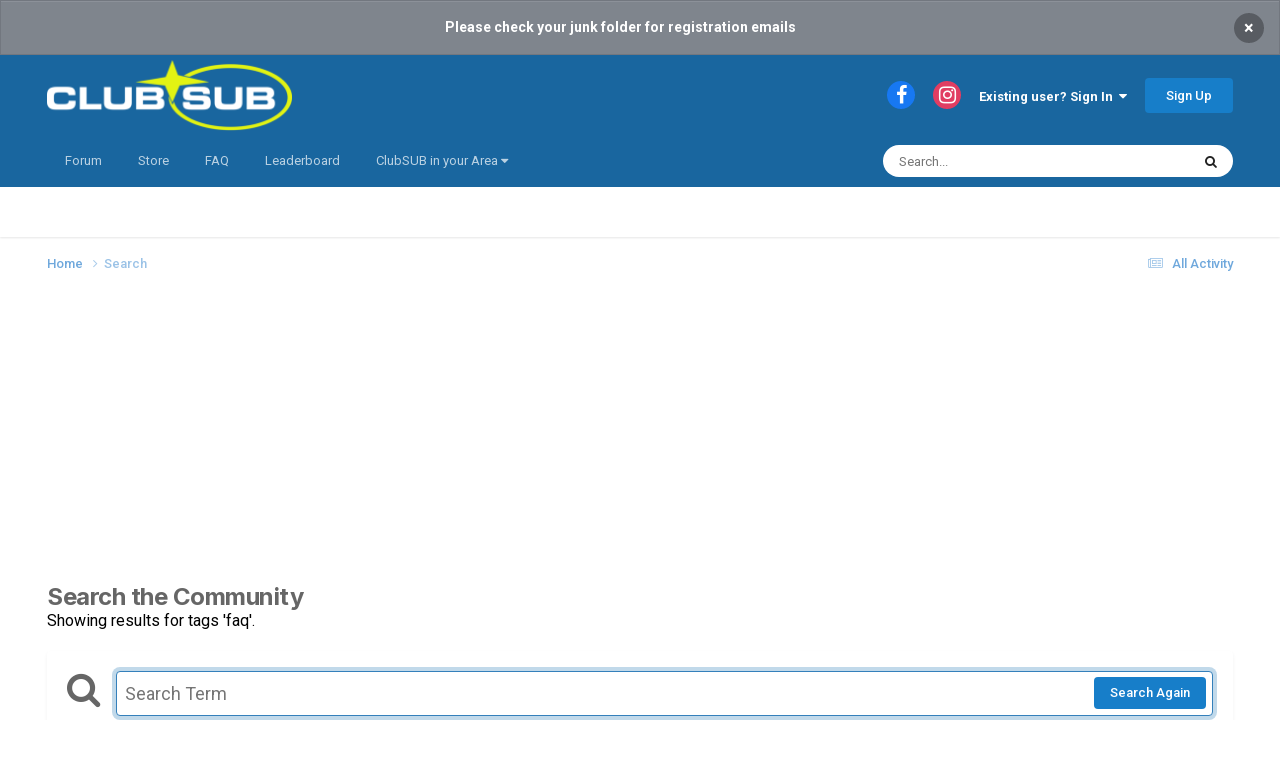

--- FILE ---
content_type: text/html;charset=UTF-8
request_url: https://www.clubsub.org.nz/forum/index.php?/search/&tags=faq
body_size: 27450
content:
<!DOCTYPE html>
<html lang="en-NZ" dir="ltr">
	<head>
		<meta charset="utf-8">
        
		<title>Showing results for tags &#039;faq&#039;. - ClubSUB - All We&#039;ll Drive</title>
		
			<script type="5d518df6a82555f485afcdd5-text/javascript">
  (function(i,s,o,g,r,a,m){i['GoogleAnalyticsObject']=r;i[r]=i[r]||function(){
  (i[r].q=i[r].q||[]).push(arguments)},i[r].l=1*new Date();a=s.createElement(o),
  m=s.getElementsByTagName(o)[0];a.async=1;a.src=g;m.parentNode.insertBefore(a,m)
  })(window,document,'script','https://www.google-analytics.com/analytics.js','ga');

  ga('create', 'UA-65474505-1', 'auto');
  ga('send', 'pageview');

</script>
		
		
		
		

	<meta name="viewport" content="width=device-width, initial-scale=1">


	
	
		<meta property="og:image" content="https://www.clubsub.org.nz/forum/applications/core/interface/file/index.php?file=/monthly_2016_09/FB.jpg.c57e2b28a68f5ec39cea91933fc8a663.jpg">
	


	<meta name="twitter:card" content="summary_large_image" />


	
		<meta name="twitter:site" content="@clubsub_nz" />
	



	
		
			
				<meta name="robots" content="noindex">
			
		
	

	
		
			
				<meta property="og:site_name" content="ClubSUB - All We&#039;ll Drive">
			
		
	

	
		
			
				<meta property="og:locale" content="en_NZ">
			
		
	


	
		<link as="style" rel="preload" href="https://www.clubsub.org.nz/forum/applications/core/interface/ckeditor/ckeditor/skins/ips/editor.css?t=P1PF" />
	

	
		<link as="style" rel="preload" href="https://www.clubsub.org.nz/forum/applications/core/interface/ckeditor/ckeditor/skins/ips/editor.css?t=P1PF" />
	

	
		<link as="style" rel="preload" href="https://www.clubsub.org.nz/forum/applications/core/interface/ckeditor/ckeditor/skins/ips/editor.css?t=P1PF" />
	

	
		<link as="style" rel="preload" href="https://www.clubsub.org.nz/forum/applications/core/interface/ckeditor/ckeditor/skins/ips/editor.css?t=P1PF" />
	





<link rel="manifest" href="https://www.clubsub.org.nz/forum/index.php?/manifest.webmanifest/">
<meta name="msapplication-config" content="https://www.clubsub.org.nz/forum/index.php?/browserconfig.xml/">
<meta name="msapplication-starturl" content="/">
<meta name="application-name" content="ClubSUB - All We'll Drive">
<meta name="apple-mobile-web-app-title" content="ClubSUB - All We'll Drive">

	<meta name="theme-color" content="#19669f">






	

	
		
			<link rel="icon" sizes="36x36" href="//www.clubsub.org.nz/forum/applications/core/interface/file/index.php?file=/monthly_2019_05/android-chrome-36x36.png&v=1720845155">
		
	

	
		
			<link rel="icon" sizes="48x48" href="//www.clubsub.org.nz/forum/applications/core/interface/file/index.php?file=/monthly_2019_05/android-chrome-48x48.png&v=1720845155">
		
	

	
		
			<link rel="icon" sizes="72x72" href="//www.clubsub.org.nz/forum/applications/core/interface/file/index.php?file=/monthly_2019_05/android-chrome-72x72.png&v=1720845155">
		
	

	
		
			<link rel="icon" sizes="96x96" href="//www.clubsub.org.nz/forum/applications/core/interface/file/index.php?file=/monthly_2019_05/android-chrome-96x96.png&v=1720845155">
		
	

	
		
			<link rel="icon" sizes="144x144" href="//www.clubsub.org.nz/forum/applications/core/interface/file/index.php?file=/monthly_2019_05/android-chrome-144x144.png&v=1720845155">
		
	

	
		
			<link rel="icon" sizes="192x192" href="//www.clubsub.org.nz/forum/applications/core/interface/file/index.php?file=/monthly_2019_05/android-chrome-192x192.png&v=1720845155">
		
	

	
		
			<link rel="icon" sizes="256x256" href="//www.clubsub.org.nz/forum/applications/core/interface/file/index.php?file=/monthly_2019_05/android-chrome-256x256.png&v=1720845155">
		
	

	
		
			<link rel="icon" sizes="384x384" href="//www.clubsub.org.nz/forum/applications/core/interface/file/index.php?file=/monthly_2019_05/android-chrome-384x384.png&v=1720845155">
		
	

	
		
			<link rel="icon" sizes="512x512" href="//www.clubsub.org.nz/forum/applications/core/interface/file/index.php?file=/monthly_2019_05/android-chrome-512x512.png&v=1720845155">
		
	

	
		
			<meta name="msapplication-square70x70logo" content="//www.clubsub.org.nz/forum/applications/core/interface/file/index.php?file=/monthly_2019_05/msapplication-square70x70logo.png&v=1720845155"/>
		
	

	
		
			<meta name="msapplication-TileImage" content="//www.clubsub.org.nz/forum/applications/core/interface/file/index.php?file=/monthly_2019_05/msapplication-TileImage.png&v=1720845155"/>
		
	

	
		
			<meta name="msapplication-square150x150logo" content="//www.clubsub.org.nz/forum/applications/core/interface/file/index.php?file=/monthly_2019_05/msapplication-square150x150logo.png&v=1720845155"/>
		
	

	
		
			<meta name="msapplication-wide310x150logo" content="//www.clubsub.org.nz/forum/applications/core/interface/file/index.php?file=/monthly_2019_05/msapplication-wide310x150logo.png&v=1720845155"/>
		
	

	
		
			<meta name="msapplication-square310x310logo" content="//www.clubsub.org.nz/forum/applications/core/interface/file/index.php?file=/monthly_2019_05/msapplication-square310x310logo.png&v=1720845155"/>
		
	

	
		
			
				<link rel="apple-touch-icon" href="//www.clubsub.org.nz/forum/applications/core/interface/file/index.php?file=/monthly_2019_05/apple-touch-icon-57x57.png&v=1720845155">
			
		
	

	
		
			
				<link rel="apple-touch-icon" sizes="60x60" href="//www.clubsub.org.nz/forum/applications/core/interface/file/index.php?file=/monthly_2019_05/apple-touch-icon-60x60.png&v=1720845155">
			
		
	

	
		
			
				<link rel="apple-touch-icon" sizes="72x72" href="//www.clubsub.org.nz/forum/applications/core/interface/file/index.php?file=/monthly_2019_05/apple-touch-icon-72x72.png&v=1720845155">
			
		
	

	
		
			
				<link rel="apple-touch-icon" sizes="76x76" href="//www.clubsub.org.nz/forum/applications/core/interface/file/index.php?file=/monthly_2019_05/apple-touch-icon-76x76.png&v=1720845155">
			
		
	

	
		
			
				<link rel="apple-touch-icon" sizes="114x114" href="//www.clubsub.org.nz/forum/applications/core/interface/file/index.php?file=/monthly_2019_05/apple-touch-icon-114x114.png&v=1720845155">
			
		
	

	
		
			
				<link rel="apple-touch-icon" sizes="120x120" href="//www.clubsub.org.nz/forum/applications/core/interface/file/index.php?file=/monthly_2019_05/apple-touch-icon-120x120.png&v=1720845155">
			
		
	

	
		
			
				<link rel="apple-touch-icon" sizes="144x144" href="//www.clubsub.org.nz/forum/applications/core/interface/file/index.php?file=/monthly_2019_05/apple-touch-icon-144x144.png&v=1720845155">
			
		
	

	
		
			
				<link rel="apple-touch-icon" sizes="152x152" href="//www.clubsub.org.nz/forum/applications/core/interface/file/index.php?file=/monthly_2019_05/apple-touch-icon-152x152.png&v=1720845155">
			
		
	

	
		
			
				<link rel="apple-touch-icon" sizes="180x180" href="//www.clubsub.org.nz/forum/applications/core/interface/file/index.php?file=/monthly_2019_05/apple-touch-icon-180x180.png&v=1720845155">
			
		
	





<link rel="preload" href="//www.clubsub.org.nz/forum/applications/core/interface/font/fontawesome-webfont.woff2?v=4.7.0" as="font" crossorigin="anonymous">
		


	<link rel="preconnect" href="https://fonts.googleapis.com">
	<link rel="preconnect" href="https://fonts.gstatic.com" crossorigin>
	
		
			<link href="https://fonts.googleapis.com/css2?family=Inter:wght@300;400;500;600;700&display=swap" rel="stylesheet">
		
		
			<link href="https://fonts.googleapis.com/css2?family=Roboto:wght@300;400;500;600;700&display=swap" rel="stylesheet">
		
	



	<link rel='stylesheet' href='//www.clubsub.org.nz/forum/applications/core/interface/file/index.php?file=/css_built_5/341e4a57816af3ba440d891ca87450ff_framework.css&amp;v=ef3a4a8cfa1759611166' media='all'>

	<link rel='stylesheet' href='//www.clubsub.org.nz/forum/applications/core/interface/file/index.php?file=/css_built_5/05e81b71abe4f22d6eb8d1a929494829_responsive.css&amp;v=ef3a4a8cfa1759611166' media='all'>

	<link rel='stylesheet' href='//www.clubsub.org.nz/forum/applications/core/interface/file/index.php?file=/css_built_5/90eb5adf50a8c640f633d47fd7eb1778_core.css&amp;v=ef3a4a8cfa1759611166' media='all'>

	<link rel='stylesheet' href='//www.clubsub.org.nz/forum/applications/core/interface/file/index.php?file=/css_built_5/5a0da001ccc2200dc5625c3f3934497d_core_responsive.css&amp;v=ef3a4a8cfa1759611166' media='all'>

	<link rel='stylesheet' href='//www.clubsub.org.nz/forum/applications/core/interface/file/index.php?file=/css_built_5/f2ef08fd7eaff94a9763df0d2e2aaa1f_streams.css&amp;v=ef3a4a8cfa1759611166' media='all'>

	<link rel='stylesheet' href='//www.clubsub.org.nz/forum/applications/core/interface/file/index.php?file=/css_built_5/802f8406e60523fd5b2af0bb4d7ccf04_search.css&amp;v=ef3a4a8cfa1759611166' media='all'>

	<link rel='stylesheet' href='//www.clubsub.org.nz/forum/applications/core/interface/file/index.php?file=/css_built_5/ae8d39c59d6f1b4d32a059629f12aaf5_search_responsive.css&amp;v=ef3a4a8cfa1759611166' media='all'>

	<link rel='stylesheet' href='//www.clubsub.org.nz/forum/applications/core/interface/file/index.php?file=/css_built_5/cf24e5e6252f5fb5186c9281973fc3d1_global.css&amp;v=ef3a4a8cfa1759611166' media='all'>





<link rel='stylesheet' href='//www.clubsub.org.nz/forum/applications/core/interface/file/index.php?file=/css_built_5/258adbb6e4f3e83cd3b355f84e3fa002_custom.css&amp;v=ef3a4a8cfa1759611166' media='all'>




		
		

	
	<link rel='shortcut icon' href='//www.clubsub.org.nz/forum/applications/core/interface/file/index.php?file=/monthly_2019_05/android-icon-48x48.png' type="image/png">

	</head>
	<body class="ipsApp ipsApp_front ipsJS_none ipsClearfix" data-controller="core.front.core.app"  data-message=""  data-pageapp="core" data-pagelocation="front" data-pagemodule="search" data-pagecontroller="search"   >
		
        

        

		<a href="#ipsLayout_mainArea" class="ipsHide" title="Go to main content on this page" accesskey="m">Jump to content</a>
		



<div class='cAnnouncements' data-controller="core.front.core.announcementBanner" >
	
	<div class='cAnnouncementPageTop ipsJS_hide ipsAnnouncement ipsMessage_general' data-announcementId="29">
        
        <span>Please check your junk folder for registration emails</span>
        

		<a href='#' data-role="dismissAnnouncement">×</a>
	</div>
	
</div>



		<div id="ipsLayout_header" class="ipsClearfix">
			<header>
				<div class="ipsLayout_container">
					


<a href='https://www.clubsub.org.nz/forum/' id='elLogo' accesskey='1'><img src="//www.clubsub.org.nz/forum/applications/core/interface/file/index.php?file=/monthly_2021_01/Webp.net-resizeimage.png.c1d6408d3e9010af1f071ef5233995e6.png.8cb9b8ac515966c5d3312deedbb67c49.png" alt='ClubSUB - All We&#039;ll Drive'></a>

					
						

	<ul id="elUserNav" class="ipsList_inline cSignedOut ipsResponsive_showDesktop">
		

	
		<li class='cUserNav_icon'>
			<a href='https://www.facebook.com/ClubSubNZ/' target='_blank' class='cShareLink cShareLink_facebook' rel='noopener noreferrer'><i class='fa fa-facebook'></i></a>
        </li>
	
		<li class='cUserNav_icon'>
			<a href='https://www.instagram.com/clubsub_nz/' target='_blank' class='cShareLink cShareLink_instagram' rel='noopener noreferrer'><i class='fa fa-instagram'></i></a>
        </li>
	

        
		
        
        
            
            
	


	<li class='cUserNav_icon ipsHide' id='elCart_container'></li>
	<li class='elUserNav_sep ipsHide' id='elCart_sep'></li>

<li id="elSignInLink">
                <a href="https://www.clubsub.org.nz/forum/index.php?/login/" data-ipsmenu-closeonclick="false" data-ipsmenu id="elUserSignIn">
                    Existing user? Sign In  <i class="fa fa-caret-down"></i>
                </a>
                
<div id='elUserSignIn_menu' class='ipsMenu ipsMenu_auto ipsHide'>
	<form accept-charset='utf-8' method='post' action='https://www.clubsub.org.nz/forum/index.php?/login/'>
		<input type="hidden" name="csrfKey" value="8ea6618b6878e50970dafcef4b8ac40d">
		<input type="hidden" name="ref" value="aHR0cHM6Ly93d3cuY2x1YnN1Yi5vcmcubnovZm9ydW0vaW5kZXgucGhwPy9zZWFyY2gvJnRhZ3M9ZmFx">
		<div data-role="loginForm">
			
			
			
				<div class='ipsColumns ipsColumns_noSpacing'>
					<div class='ipsColumn ipsColumn_wide' id='elUserSignIn_internal'>
						
<div class="ipsPad ipsForm ipsForm_vertical">
	<h4 class="ipsType_sectionHead">Sign In</h4>
	<br><br>
	<ul class='ipsList_reset'>
		<li class="ipsFieldRow ipsFieldRow_noLabel ipsFieldRow_fullWidth">
			
			
				<input type="email" placeholder="Email Address" name="auth" autocomplete="email">
			
		</li>
		<li class="ipsFieldRow ipsFieldRow_noLabel ipsFieldRow_fullWidth">
			<input type="password" placeholder="Password" name="password" autocomplete="current-password">
		</li>
		<li class="ipsFieldRow ipsFieldRow_checkbox ipsClearfix">
			<span class="ipsCustomInput">
				<input type="checkbox" name="remember_me" id="remember_me_checkbox" value="1" checked aria-checked="true">
				<span></span>
			</span>
			<div class="ipsFieldRow_content">
				<label class="ipsFieldRow_label" for="remember_me_checkbox">Remember me</label>
				<span class="ipsFieldRow_desc">Not recommended on shared computers</span>
			</div>
		</li>
		<li class="ipsFieldRow ipsFieldRow_fullWidth">
			<button type="submit" name="_processLogin" value="usernamepassword" class="ipsButton ipsButton_primary ipsButton_small" id="elSignIn_submit">Sign In</button>
			
				<p class="ipsType_right ipsType_small">
					
						<a href='https://www.clubsub.org.nz/forum/index.php?/lostpassword/' data-ipsDialog data-ipsDialog-title='Forgot your password?'>
					
					Forgot your password?</a>
				</p>
			
		</li>
	</ul>
</div>
					</div>
					<div class='ipsColumn ipsColumn_wide'>
						<div class='ipsPadding' id='elUserSignIn_external'>
							<div class='ipsAreaBackground_light ipsPadding:half'>
								
								
									<div class='ipsType_center ipsMargin_top:half'>
										

<button type="submit" name="_processLogin" value="2" class='ipsButton ipsButton_verySmall ipsButton_fullWidth ipsSocial ipsSocial_facebook' style="background-color: #3a579a">
	
		<span class='ipsSocial_icon'>
			
				<i class='fa fa-facebook-official'></i>
			
		</span>
		<span class='ipsSocial_text'>Sign in with Facebook</span>
	
</button>
									</div>
								
							</div>
						</div>
					</div>
				</div>
			
		</div>
	</form>
</div>
            </li>
            
        
		
			<li>
				
					<a href="https://www.clubsub.org.nz/forum/index.php?/register/"  id="elRegisterButton" class="ipsButton ipsButton_normal ipsButton_primary">Sign Up</a>
				
			</li>
		
	</ul>

						
<ul class='ipsMobileHamburger ipsList_reset ipsResponsive_hideDesktop'>
	<li data-ipsDrawer data-ipsDrawer-drawerElem='#elMobileDrawer'>
		<a href='#'>
			
			
				
			
			
			
			<i class='fa fa-navicon'></i>
		</a>
	</li>
</ul>
					
				</div>
			</header>
			

	<nav data-controller='core.front.core.navBar' class=' ipsResponsive_showDesktop'>
		<div class='ipsNavBar_primary ipsLayout_container '>
			<ul data-role="primaryNavBar" class='ipsClearfix'>
				


	
		
		
		<li  id='elNavSecondary_70' data-role="navBarItem" data-navApp="core" data-navExt="CustomItem">
			
			
				<a href="https://www.clubsub.org.nz/forum/index.php"  data-navItem-id="70" >
					Forum<span class='ipsNavBar_active__identifier'></span>
				</a>
			
			
				<ul class='ipsNavBar_secondary ipsHide' data-role='secondaryNavBar'>
					


	
		
		
		<li  id='elNavSecondary_71' data-role="navBarItem" data-navApp="core" data-navExt="CustomItem">
			
			
				<a href="https://www.clubsub.org.nz/forum/index.php?/events/"  data-navItem-id="71" >
					Calendar<span class='ipsNavBar_active__identifier'></span>
				</a>
			
			
		</li>
	
	

	
		
		
		<li  id='elNavSecondary_81' data-role="navBarItem" data-navApp="core" data-navExt="CustomItem">
			
			
				<a href="https://www.clubsub.org.nz/forum/index.php?/forum/150-garage-section/"  data-navItem-id="81" >
					Garage Section<span class='ipsNavBar_active__identifier'></span>
				</a>
			
			
		</li>
	
	

	
		
		
		<li  id='elNavSecondary_72' data-role="navBarItem" data-navApp="core" data-navExt="StaffDirectory">
			
			
				<a href="https://www.clubsub.org.nz/forum/index.php?/staff/"  data-navItem-id="72" >
					Staff<span class='ipsNavBar_active__identifier'></span>
				</a>
			
			
		</li>
	
	

	
		
		
		<li  id='elNavSecondary_73' data-role="navBarItem" data-navApp="core" data-navExt="CustomItem">
			
			
				<a href="https://www.clubsub.org.nz/forum/index.php?/topic/50277-clubsuborgnz-since-1997-history-memories/"  data-navItem-id="73" >
					ClubSub History<span class='ipsNavBar_active__identifier'></span>
				</a>
			
			
		</li>
	
	

					<li class='ipsHide' id='elNavigationMore_70' data-role='navMore'>
						<a href='#' data-ipsMenu data-ipsMenu-appendTo='#elNavigationMore_70' id='elNavigationMore_70_dropdown'>More <i class='fa fa-caret-down'></i></a>
						<ul class='ipsHide ipsMenu ipsMenu_auto' id='elNavigationMore_70_dropdown_menu' data-role='moreDropdown'></ul>
					</li>
				</ul>
			
		</li>
	
	

	
	

	
		
		
		<li  id='elNavSecondary_49' data-role="navBarItem" data-navApp="nexus" data-navExt="Store">
			
			
				<a href="https://www.clubsub.org.nz/forum/index.php?/store/"  data-navItem-id="49" >
					Store<span class='ipsNavBar_active__identifier'></span>
				</a>
			
			
				<ul class='ipsNavBar_secondary ipsHide' data-role='secondaryNavBar'>
					


	
		
		
		<li  id='elNavSecondary_65' data-role="navBarItem" data-navApp="core" data-navExt="CustomItem">
			
			
				<a href="https://www.clubsub.org.nz/forum/index.php?/store/"  data-navItem-id="65" >
					Products<span class='ipsNavBar_active__identifier'></span>
				</a>
			
			
		</li>
	
	

	
		
		
		<li  id='elNavSecondary_50' data-role="navBarItem" data-navApp="nexus" data-navExt="Donations">
			
			
				<a href="https://www.clubsub.org.nz/forum/index.php?/clients/donations/"  data-navItem-id="50" >
					Donations<span class='ipsNavBar_active__identifier'></span>
				</a>
			
			
		</li>
	
	

	
		
		
		<li  id='elNavSecondary_80' data-role="navBarItem" data-navApp="core" data-navExt="CustomItem">
			
			
				<a href="https://www.clubsub.org.nz/forum/index.php?/store/category/1-subscriptions/"  data-navItem-id="80" >
					Subscriptions<span class='ipsNavBar_active__identifier'></span>
				</a>
			
			
		</li>
	
	

	
	

	
	

	
	

					<li class='ipsHide' id='elNavigationMore_49' data-role='navMore'>
						<a href='#' data-ipsMenu data-ipsMenu-appendTo='#elNavigationMore_49' id='elNavigationMore_49_dropdown'>More <i class='fa fa-caret-down'></i></a>
						<ul class='ipsHide ipsMenu ipsMenu_auto' id='elNavigationMore_49_dropdown_menu' data-role='moreDropdown'></ul>
					</li>
				</ul>
			
		</li>
	
	

	
		
		
		<li  id='elNavSecondary_30' data-role="navBarItem" data-navApp="core" data-navExt="CustomItem">
			
			
				<a href="https://www.clubsub.org.nz/forum/index.php?/forum/139-general-faq/"  data-navItem-id="30" >
					FAQ<span class='ipsNavBar_active__identifier'></span>
				</a>
			
			
				<ul class='ipsNavBar_secondary ipsHide' data-role='secondaryNavBar'>
					


	
		
		
		<li  id='elNavSecondary_36' data-role="navBarItem" data-navApp="core" data-navExt="CustomItem">
			
			
				<a href="https://www.clubsub.org.nz/forum/index.php?/forum/139-general-faq/"  data-navItem-id="36" >
					All FAQ<span class='ipsNavBar_active__identifier'></span>
				</a>
			
			
		</li>
	
	

	
		
		
		<li  id='elNavSecondary_75' data-role="navBarItem" data-navApp="core" data-navExt="CustomItem">
			
			
				<a href="https://www.clubsub.org.nz/forum/index.php?/topic/11624-how-to-decipher-modelchassis-codes-jdm-vehicles/"  data-navItem-id="75" >
					Deciphering Model/Chassis Codes<span class='ipsNavBar_active__identifier'></span>
				</a>
			
			
		</li>
	
	

	
		
		
		<li  id='elNavSecondary_24' data-role="navBarItem" data-navApp="core" data-navExt="CustomItem">
			
			
				<a href="https://www.clubsub.org.nz/forum/index.php?/topic/11624-how-to-decipher-modelchassis-codes-jdm-vehicles/"  data-navItem-id="24" >
					Deciphering Model/Chassis Codes<span class='ipsNavBar_active__identifier'></span>
				</a>
			
			
		</li>
	
	

	
		
		
		<li  id='elNavSecondary_76' data-role="navBarItem" data-navApp="core" data-navExt="CustomItem">
			
			
				<a href="https://www.clubsub.org.nz/forum/index.php?/topic/49046-check-engine-light-codes-my1989-to-my2000/"  data-navItem-id="76" >
					Check Engine Light Codes<span class='ipsNavBar_active__identifier'></span>
				</a>
			
			
		</li>
	
	

	
		
		
		<li  id='elNavSecondary_22' data-role="navBarItem" data-navApp="core" data-navExt="CustomItem">
			
			
				<a href="https://www.clubsub.org.nz/forum/index.php?/topic/49046-check-engine-light-codes-my1989-to-my2000/"  data-navItem-id="22" >
					Check Engine Light Codes<span class='ipsNavBar_active__identifier'></span>
				</a>
			
			
		</li>
	
	

	
		
		
		<li  id='elNavSecondary_77' data-role="navBarItem" data-navApp="core" data-navExt="CustomItem">
			
			
				<a href="https://www.clubsub.org.nz/forum/index.php?/topic/49050-is-my-wrx-an-sti/"  data-navItem-id="77" >
					Is my WRX an STI?<span class='ipsNavBar_active__identifier'></span>
				</a>
			
			
		</li>
	
	

	
		
		
		<li  id='elNavSecondary_23' data-role="navBarItem" data-navApp="core" data-navExt="CustomItem">
			
			
				<a href="https://www.clubsub.org.nz/forum/index.php?/topic/49050-is-my-wrx-an-sti/"  data-navItem-id="23" >
					Is my WRX an STI?<span class='ipsNavBar_active__identifier'></span>
				</a>
			
			
		</li>
	
	

	
		
		
		<li  id='elNavSecondary_78' data-role="navBarItem" data-navApp="core" data-navExt="CustomItem">
			
			
				<a href="https://www.clubsub.org.nz/forum/index.php?/topic/49078-how-to-post-photos-in-your-threads/"  data-navItem-id="78" >
					How To Add Photos to Posts<span class='ipsNavBar_active__identifier'></span>
				</a>
			
			
		</li>
	
	

	
		
		
		<li  id='elNavSecondary_79' data-role="navBarItem" data-navApp="core" data-navExt="CustomItem">
			
			
				<a href="https://www.clubsub.org.nz/forum/index.php?/topic/49085-how-to-post-videos-in-your-threads/"  data-navItem-id="79" >
					How To Add Videos to Posts<span class='ipsNavBar_active__identifier'></span>
				</a>
			
			
		</li>
	
	

					<li class='ipsHide' id='elNavigationMore_30' data-role='navMore'>
						<a href='#' data-ipsMenu data-ipsMenu-appendTo='#elNavigationMore_30' id='elNavigationMore_30_dropdown'>More <i class='fa fa-caret-down'></i></a>
						<ul class='ipsHide ipsMenu ipsMenu_auto' id='elNavigationMore_30_dropdown_menu' data-role='moreDropdown'></ul>
					</li>
				</ul>
			
		</li>
	
	

	
		
		
		<li  id='elNavSecondary_48' data-role="navBarItem" data-navApp="core" data-navExt="Leaderboard">
			
			
				<a href="https://www.clubsub.org.nz/forum/index.php?/leaderboard/"  data-navItem-id="48" >
					Leaderboard<span class='ipsNavBar_active__identifier'></span>
				</a>
			
			
		</li>
	
	

	
		
		
		<li  id='elNavSecondary_37' data-role="navBarItem" data-navApp="core" data-navExt="Menu">
			
			
				<a href="#" id="elNavigation_37" data-ipsMenu data-ipsMenu-appendTo='#elNavSecondary_37' data-ipsMenu-activeClass='ipsNavActive_menu' data-navItem-id="37" >
					ClubSUB in your Area <i class="fa fa-caret-down"></i><span class='ipsNavBar_active__identifier'></span>
				</a>
				<ul id="elNavigation_37_menu" class="ipsMenu ipsMenu_auto ipsHide">
					

	
		
			<li class='ipsMenu_item' >
				<a href='https://www.clubsub.org.nz/forum/index.php?/forum/17-aucklandnorthland/' >
					Auckland / Northland
				</a>
			</li>
		
	

	
		
			<li class='ipsMenu_item' >
				<a href='https://www.clubsub.org.nz/forum/index.php?/forum/113-central-north-island/' >
					Waikato / Bay of Plenty / Taupo
				</a>
			</li>
		
	

	
		
			<li class='ipsMenu_item' >
				<a href='https://www.clubsub.org.nz/forum/index.php?/forum/153-taranaki-whanganui/' >
					Taranaki / Whanganui
				</a>
			</li>
		
	

	
		
			<li class='ipsMenu_item' >
				<a href='https://www.clubsub.org.nz/forum/index.php?/forum/18-manawatuhawkes-bay/' >
					Manawatu / Wairarapa / Hawkes Bay
				</a>
			</li>
		
	

	
		
			<li class='ipsMenu_item' >
				<a href='https://www.clubsub.org.nz/forum/index.php?/forum/19-wellington/' >
					Wellington / Kapiti
				</a>
			</li>
		
	

	
		
			<li class='ipsMenu_item' >
				<a href='https://www.clubsub.org.nz/forum/index.php?/forum/115-nelson-baysmarlborough/' >
					Nelson Bays / Marlborough
				</a>
			</li>
		
	

	
		
			<li class='ipsMenu_item' >
				<a href='https://www.clubsub.org.nz/forum/index.php?/forum/20-christchurch/' >
					Canterbury
				</a>
			</li>
		
	

	
		
			<li class='ipsMenu_item' >
				<a href='https://www.clubsub.org.nz/forum/index.php?/forum/58-otago-southland/' >
					Otago / Southland
				</a>
			</li>
		
	

	
		
			<li class='ipsMenu_item' >
				<a href='https://www.clubsub.org.nz/forum/index.php?/forum/135-outside-nz/' >
					Outside of New Zealand
				</a>
			</li>
		
	

				</ul>
			
			
		</li>
	
	

	
	

	
	

	
	

	
	

				<li class='ipsHide' id='elNavigationMore' data-role='navMore'>
					<a href='#' data-ipsMenu data-ipsMenu-appendTo='#elNavigationMore' id='elNavigationMore_dropdown'>More</a>
					<ul class='ipsNavBar_secondary ipsHide' data-role='secondaryNavBar'>
						<li class='ipsHide' id='elNavigationMore_more' data-role='navMore'>
							<a href='#' data-ipsMenu data-ipsMenu-appendTo='#elNavigationMore_more' id='elNavigationMore_more_dropdown'>More <i class='fa fa-caret-down'></i></a>
							<ul class='ipsHide ipsMenu ipsMenu_auto' id='elNavigationMore_more_dropdown_menu' data-role='moreDropdown'></ul>
						</li>
					</ul>
				</li>
			</ul>
			

	<div id="elSearchWrapper">
		<div id='elSearch' data-controller="core.front.core.quickSearch">
			<form accept-charset='utf-8' action='//www.clubsub.org.nz/forum/index.php?/search/&amp;do=quicksearch' method='post'>
                <input type='search' id='elSearchField' placeholder='Search...' name='q' autocomplete='off' aria-label='Search'>
                <details class='cSearchFilter'>
                    <summary class='cSearchFilter__text'></summary>
                    <ul class='cSearchFilter__menu'>
                        
                        <li><label><input type="radio" name="type" value="all"  checked><span class='cSearchFilter__menuText'>Everywhere</span></label></li>
                        
                        
                            <li><label><input type="radio" name="type" value="core_statuses_status"><span class='cSearchFilter__menuText'>Status Updates</span></label></li>
                        
                            <li><label><input type="radio" name="type" value="forums_topic"><span class='cSearchFilter__menuText'>Topics</span></label></li>
                        
                            <li><label><input type="radio" name="type" value="calendar_event"><span class='cSearchFilter__menuText'>Events</span></label></li>
                        
                            <li><label><input type="radio" name="type" value="nexus_package_item"><span class='cSearchFilter__menuText'>Products</span></label></li>
                        
                            <li><label><input type="radio" name="type" value="core_members"><span class='cSearchFilter__menuText'>Members</span></label></li>
                        
                    </ul>
                </details>
				<button class='cSearchSubmit' type="submit" aria-label='Search'><i class="fa fa-search"></i></button>
			</form>
		</div>
	</div>

		</div>
	</nav>

			
<ul id='elMobileNav' class='ipsResponsive_hideDesktop' data-controller='core.front.core.mobileNav'>
	
		
			<li id='elMobileBreadcrumb'>
				<a href='https://www.clubsub.org.nz/forum/'>
					<span>Home</span>
				</a>
			</li>
		
	
	
	
	<li >
		<a data-action="defaultStream" href='https://www.clubsub.org.nz/forum/index.php?/discover/'><i class="fa fa-newspaper-o" aria-hidden="true"></i></a>
	</li>

	

	
		<li class='ipsJS_show'>
			<a href='https://www.clubsub.org.nz/forum/index.php?/search/'><i class='fa fa-search'></i></a>
		</li>
	
</ul>
		</div>
		<main id="ipsLayout_body" class="ipsLayout_container">
			<div id="ipsLayout_contentArea">
				<div id="ipsLayout_contentWrapper">
					
<nav class='ipsBreadcrumb ipsBreadcrumb_top ipsFaded_withHover'>
	

	<ul class='ipsList_inline ipsPos_right'>
		
		<li >
			<a data-action="defaultStream" class='ipsType_light '  href='https://www.clubsub.org.nz/forum/index.php?/discover/'><i class="fa fa-newspaper-o" aria-hidden="true"></i> <span>All Activity</span></a>
		</li>
		
	</ul>

	<ul data-role="breadcrumbList">
		<li>
			<a title="Home" href='https://www.clubsub.org.nz/forum/'>
				<span>Home <i class='fa fa-angle-right'></i></span>
			</a>
		</li>
		
		
			<li>
				
					<a href='https://www.clubsub.org.nz/forum/index.php?/search/'>
						<span>Search </span>
					</a>
				
			</li>
		
	</ul>
</nav>
					
					<div id="ipsLayout_mainArea">
						<script async src="//pagead2.googlesyndication.com/pagead/js/adsbygoogle.js" type="5d518df6a82555f485afcdd5-text/javascript"></script>
<!-- Forum Sidebar -->
<ins class="adsbygoogle"
     style="display:block"
     data-ad-client="ca-pub-1127510817850511"
     data-ad-slot="1658058782"
     data-ad-format="auto"></ins>
<script type="5d518df6a82555f485afcdd5-text/javascript">
(adsbygoogle = window.adsbygoogle || []).push({});
</script>
						
						
						

	




						

<div data-controller='core.front.search.main' data-baseURL='https://www.clubsub.org.nz/forum/index.php?/search/'>
	<div class='ipsResponsive_hidePhone ipsPageHeader'>
		<h1 class='ipsType_pageTitle'>Search the Community</h1>
		<p class='ipsType_reset ipsType_large ' data-role='searchBlurb'>Showing results for tags &#039;faq&#039;.</p>
	</div>
	
	

	<div class='ipsBox ipsPadding ipsResponsive_pull ipsMargin_top' data-controller='core.front.search.filters' id='elSearchFilters'>
		


<form accept-charset='utf-8' class="ipsForm ipsForm_vertical" method='post' action='https://www.clubsub.org.nz/forum/index.php?/search/&amp;tags=faq' data-ipsForm id='elSearchFilters_content'>
	<input type="hidden" name="form_submitted" value="1">
	
		<input type="hidden" name="csrfKey" value="8ea6618b6878e50970dafcef4b8ac40d">
	
		<input type="hidden" name="sortby" value="relevancy">
	

	

	<div class='ipsFlex ipsFlex-ai:start ipsGap cSearchMainBar'>
		<button type='submit' class='ipsFlex-flex:00 cSearchPretendButton' tabindex='-1'><i class='fa fa-search ipsType_huge'></i></button>
		<div class='ipsFlex-flex:11'>
			<div class='cSearchWrapper'>
				<input type='text' id='elMainSearchInput' name='q' value='' placeholder='Search Term' autofocus class='ipsField_primary ipsField_fullWidth'>
				<div class='cSearchWrapper__button'>
					<button type='submit' id='elSearchSubmit' class='ipsButton ipsButton_primary ipsButton_verySmall ipsPos_right ipsResponsive_hidePhone ' data-action='searchAgain'>Search Again</button>
				</div>
			</div>
			<div class='ipsFlex ipsFlex-ai:center ipsFlex-fw:wrap'>
				<div class='ipsFlex-flex:11 ipsType_brandedLinks'>
					<div class='ipsMargin_top' data-role="hints">
					

			
				</div>
				</div>
				<div>
					<p class='ipsType_reset ipsMargin_top ' data-action='showFilters'>
						<a href='#' class='ipsButton ipsButton_light ipsButton_verySmall'><i class='fa fa-plus'></i> More search options</a>
					</p>
				</div>
			</div>
		</div>
	</div>

	<div data-role='searchFilters' class='ipsSpacer_top ipsBox ipsBox--child ipsHide'>
		
		<div class='ipsTabs ipsTabs_stretch ipsClearfix' id='elTabs_search' data-ipsTabBar data-ipsTabBar-contentArea='#elTabs_search_content'>
			<a href="#elTabs_search" data-action="expandTabs"><i class="fa fa-caret-down"></i></a>
			<ul role='tablist'>
				<li>
					<a href='#' id="elTab_searchContent" class="ipsTabs_item ipsTabs_activeItem ipsType_center" title="Search in our content" role="tab" aria-selected="true">
						Content Search
					</a>
				</li>
				<li>
					<a href='#' id="elTab_searchMembers" class="ipsTabs_item  ipsType_center" title="Search our members" role="tab" >
						Member Search
					</a>
				</li>
			</ul>
		</div>
		
		<section id='elTabs_search_content' class='ipsTabs_panels'>
			<div id='ipsTabs_elTabs_search_elTab_searchContent_panel' class='ipsTabs_panel' data-tabType='content'>
				<div class='ipsPad_double'>
					<div class=''>		
						<ul class='ipsList_reset'>
							
								
									<li class='ipsSpacer_half  ipsFieldRow_fullWidth' data-role='searchTags'>
										<h3 class="ipsType_reset ipsType_large cStreamForm_title ipsSpacer_bottom ipsSpacer_half">Search By Tags</h3>
										


	





	
		


<div>

<textarea
	name="tags"
	id='elInput_tags'
	class=""
	
	
	
	
	data-ipsAutocomplete
	
	data-ipsAutocomplete-forceLower
	data-ipsAutocomplete-lang='ac_optional'
	
	
	
	
	
	
	
	
	
	data-ipsAutocomplete-minimized
>faq</textarea>




</div>









										<span class='ipsType_light ipsType_small'>Type tags separated by commas.</span>
									</li>
								
								
									<li class='ipsSpacer_top ipsSpacer_half ipsHide' data-role='searchTermsOrTags'>
										<ul class='ipsFieldRow_content ipsList_reset'>
											<li class='ipsFieldRow_inlineCheckbox'>
												<span class='ipsCustomInput'>
													<input type='radio' name="eitherTermsOrTags" value="or" id='elRadio_eitherTermsOrTags_or' checked>
													<span></span>
												</span> <label for='elRadio_eitherTermsOrTags_or'>Match term <strong>OR</strong> tags</label>
											</li>
											<li class='ipsFieldRow_inlineCheckbox'>
												<span class='ipsCustomInput'>
													<input type='radio' name="eitherTermsOrTags" value="and" id='elRadio_eitherTermsOrTags_and' >
													<span></span>
												</span> <label for='elRadio_eitherTermsOrTags_and'>Match term <strong>AND</strong> tags</label>
											</li>
										</ul>
									</li>
								
							
							
								<li class='ipsSpacer_top ipsHide ipsFieldRow_fullWidth' data-role='searchAuthors'>
									<h3 class="ipsType_reset ipsType_large cStreamForm_title ipsSpacer_bottom ipsSpacer_half">Search By Author</h3>
									


	






<div>

<textarea
	name="author"
	id='elInput_author'
	class=""
	
	
	
	
	data-ipsAutocomplete
	
	
	data-ipsAutocomplete-lang='mem_optional'
	data-ipsAutocomplete-maxItems='1'
	
		data-ipsAutocomplete-unique
	
	
		data-ipsAutocomplete-dataSource="https://www.clubsub.org.nz/forum/index.php?app=core&amp;module=system&amp;controller=ajax&amp;do=findMember"
		data-ipsAutocomplete-queryParam='input'
	
	
		data-ipsAutocomplete-resultItemTemplate="core.autocomplete.memberItem"
	
	
	
	data-ipsAutocomplete-minAjaxLength='3'
	data-ipsAutocomplete-disallowedCharacters='[]'
	data-ipsAutocomplete-commaTrigger='false'
	
></textarea>




</div>









								</li>
							
						</ul>
						
							<ul class="ipsList_inline ipsType_normal ipsJS_show">
								
								
									<li><a href="#" data-action="searchByAuthors" data-opens='searchAuthors'><i class="fa fa-plus"></i> Search By Author</a></li>
								
							</ul>
						
					</div>

					<div class='ipsGrid ipsGrid_collapsePhone ipsSpacer_top ipsSpacer_double'>
						
							
							<div class='ipsGrid_span3'>
								<h3 class="ipsType_reset ipsType_large cStreamForm_title ipsSpacer_bottom ipsSpacer_half">Content Type</h3>
								<ul class="ipsSideMenu_list ipsSideMenu_withRadios ipsSideMenu_small ipsType_normal" data-role='searchApp' data-ipsSideMenu data-ipsSideMenu-type="radio" data-ipsSideMenu-responsive="false">
									
										
										<li>
											<span id='elSearchToggle_' class='ipsSideMenu_item ipsSideMenu_itemActive' data-ipsMenuValue=''>
												<input type="radio" name="type" value="" checked id="elRadio_type_" data-control="toggle" data-toggles="club" data-toggle-visibleCheck='#elSearchToggle_'>
												<label for='elRadio_type_' id='elField_type__label' data-role='searchAppTitle'>All Content</label>
											</span>
										</li>
									
										
										<li>
											<span id='elSearchToggle_core_statuses_status' class='ipsSideMenu_item ' data-ipsMenuValue='core_statuses_status'>
												<input type="radio" name="type" value="core_statuses_status"  id="elRadio_type_core_statuses_status" data-control="toggle" data-toggles="core_statuses_status_node,search_min_comments" data-toggle-visibleCheck='#elSearchToggle_core_statuses_status'>
												<label for='elRadio_type_core_statuses_status' id='elField_type_core_statuses_status_label' data-role='searchAppTitle'>Status Updates</label>
											</span>
										</li>
									
										
										<li>
											<span id='elSearchToggle_forums_topic' class='ipsSideMenu_item ' data-ipsMenuValue='forums_topic'>
												<input type="radio" name="type" value="forums_topic"  id="elRadio_type_forums_topic" data-control="toggle" data-toggles="forums_topic_node,search_min_views,search_min_replies" data-toggle-visibleCheck='#elSearchToggle_forums_topic'>
												<label for='elRadio_type_forums_topic' id='elField_type_forums_topic_label' data-role='searchAppTitle'>Topics</label>
											</span>
										</li>
									
										
										<li>
											<span id='elSearchToggle_calendar_event' class='ipsSideMenu_item ' data-ipsMenuValue='calendar_event'>
												<input type="radio" name="type" value="calendar_event"  id="elRadio_type_calendar_event" data-control="toggle" data-toggles="calendar_event_node,search_min_views,search_min_comments,search_min_reviews" data-toggle-visibleCheck='#elSearchToggle_calendar_event'>
												<label for='elRadio_type_calendar_event' id='elField_type_calendar_event_label' data-role='searchAppTitle'>Events</label>
											</span>
										</li>
									
										
										<li>
											<span id='elSearchToggle_nexus_package_item' class='ipsSideMenu_item ' data-ipsMenuValue='nexus_package_item'>
												<input type="radio" name="type" value="nexus_package_item"  id="elRadio_type_nexus_package_item" data-control="toggle" data-toggles="nexus_package_item_node,search_min_reviews" data-toggle-visibleCheck='#elSearchToggle_nexus_package_item'>
												<label for='elRadio_type_nexus_package_item' id='elField_type_nexus_package_item_label' data-role='searchAppTitle'>Products</label>
											</span>
										</li>
									
								</ul>
								
								
									<br>
									
										<div id="forums_topic_node">
											<h3 class="ipsType_reset ipsType_large cStreamForm_title ipsSpacer_bottom ipsSpacer_half">Forums</h3>
											
<div class='ipsSelectTree ipsJS_show' data-name='forums_topic_node' data-ipsSelectTree data-ipsSelectTree-url="https://www.clubsub.org.nz/forum/index.php?/search/&amp;tags=faq&amp;_nodeSelectName=forums_topic_node" data-ipsSelectTree-multiple data-ipsSelectTree-selected='[]'>
	<input type="hidden" name="forums_topic_node" value="" data-role="nodeValue">
	<div class='ipsSelectTree_value ipsSelectTree_placeholder'></div>
	<span class='ipsSelectTree_expand'><i class='fa fa-chevron-down'></i></span>
	<div class='ipsSelectTree_nodes ipsHide'>
		<div data-role='nodeList' class='ipsScrollbar'>
			
				

	<ul class='ipsList_reset'>
		
			
				<li>
					
						
							<div class='ipsSelectTree_item ipsSelectTree_itemDisabled ipsSelectTree_withChildren ipsSelectTree_itemOpen' data-id="3" data-breadcrumb='[]' data-childrenloaded="true">
								
									<a href='#' data-action="getChildren" class='ipsSelectTree_toggle'></a>
								
								<span data-role="nodeTitle">
									
										General
									
								</span>
							</div>
							
								<div data-role="childWrapper">
									

	<ul class='ipsList_reset'>
		
			
				<li>
					
						<div data-action="nodeSelect" class='ipsSelectTree_item  ' data-id="11" data-breadcrumb='[&quot;General&quot;]'  >
							
							<span data-role="nodeTitle">
								
									General Vehicle Discussion
								
							</span>
						</div>
						
					
				</li>
			
		
			
				<li>
					
						<div data-action="nodeSelect" class='ipsSelectTree_item  ' data-id="46" data-breadcrumb='[&quot;General&quot;]'  >
							
							<span data-role="nodeTitle">
								
									Stolen Vehicle Register
								
							</span>
						</div>
						
					
				</li>
			
		
		
	</ul>

								</div>
							
						
					
				</li>
			
		
			
				<li>
					
						
							<div class='ipsSelectTree_item ipsSelectTree_itemDisabled ipsSelectTree_withChildren ipsSelectTree_itemOpen' data-id="5" data-breadcrumb='[]' data-childrenloaded="true">
								
									<a href='#' data-action="getChildren" class='ipsSelectTree_toggle'></a>
								
								<span data-role="nodeTitle">
									
										Knowledge Base
									
								</span>
							</div>
							
								<div data-role="childWrapper">
									

	<ul class='ipsList_reset'>
		
			
				<li>
					
						<div data-action="nodeSelect" class='ipsSelectTree_item  ' data-id="139" data-breadcrumb='[&quot;Knowledge Base&quot;]'  >
							
							<span data-role="nodeTitle">
								
									General FAQ (Read Only)
								
							</span>
						</div>
						
					
				</li>
			
		
			
				<li>
					
						
							<div class='ipsSelectTree_item ipsSelectTree_itemDisabled ipsSelectTree_withChildren ' data-id="158" data-breadcrumb='[&quot;Knowledge Base&quot;]' >
								
									<a href='#' data-action="getChildren" class='ipsSelectTree_toggle'></a>
								
								<span data-role="nodeTitle">
									
										Model Specific Discussion
									
								</span>
							</div>
							
						
					
				</li>
			
		
			
				<li>
					
						
							<div class='ipsSelectTree_item ipsSelectTree_itemDisabled ipsSelectTree_withChildren ' data-id="157" data-breadcrumb='[&quot;Knowledge Base&quot;]' >
								
									<a href='#' data-action="getChildren" class='ipsSelectTree_toggle'></a>
								
								<span data-role="nodeTitle">
									
										Non Model Specific Discussion
									
								</span>
							</div>
							
						
					
				</li>
			
		
			
				<li>
					
						<div data-action="nodeSelect" class='ipsSelectTree_item  ' data-id="40" data-breadcrumb='[&quot;Knowledge Base&quot;]'  >
							
							<span data-role="nodeTitle">
								
									Legal
								
							</span>
						</div>
						
					
				</li>
			
		
			
				<li>
					
						<div data-action="nodeSelect" class='ipsSelectTree_item  ' data-id="65" data-breadcrumb='[&quot;Knowledge Base&quot;]'  >
							
							<span data-role="nodeTitle">
								
									Motorsports
								
							</span>
						</div>
						
					
				</li>
			
		
			
				<li>
					
						<div data-action="nodeSelect" class='ipsSelectTree_item  ' data-id="64" data-breadcrumb='[&quot;Knowledge Base&quot;]'  >
							
							<span data-role="nodeTitle">
								
									&quot;Other&quot; Tech Questions
								
							</span>
						</div>
						
					
				</li>
			
		
			
				<li>
					
						<div data-action="nodeSelect" class='ipsSelectTree_item  ' data-id="130" data-breadcrumb='[&quot;Knowledge Base&quot;]'  >
							
							<span data-role="nodeTitle">
								
									Product and service reviews
								
							</span>
						</div>
						
					
				</li>
			
		
		
	</ul>

								</div>
							
						
					
				</li>
			
		
			
				<li>
					
						
							<div class='ipsSelectTree_item ipsSelectTree_itemDisabled ipsSelectTree_withChildren ipsSelectTree_itemOpen' data-id="8" data-breadcrumb='[]' data-childrenloaded="true">
								
									<a href='#' data-action="getChildren" class='ipsSelectTree_toggle'></a>
								
								<span data-role="nodeTitle">
									
										Regions/Events
									
								</span>
							</div>
							
								<div data-role="childWrapper">
									

	<ul class='ipsList_reset'>
		
			
				<li>
					
						
							<div class='ipsSelectTree_item ipsSelectTree_itemDisabled ipsSelectTree_withChildren ' data-id="9" data-breadcrumb='[&quot;Regions\/Events&quot;]' >
								
									<a href='#' data-action="getChildren" class='ipsSelectTree_toggle'></a>
								
								<span data-role="nodeTitle">
									
										ClubSUB Events
									
								</span>
							</div>
							
						
					
				</li>
			
		
			
				<li>
					
						<div data-action="nodeSelect" class='ipsSelectTree_item ipsSelectTree_withChildren ' data-id="17" data-breadcrumb='[&quot;Regions\/Events&quot;]'  >
							
								<a href='#' data-action="getChildren" class='ipsSelectTree_toggle'></a>
							
							<span data-role="nodeTitle">
								
									Auckland/Northland
								
							</span>
						</div>
						
					
				</li>
			
		
			
				<li>
					
						<div data-action="nodeSelect" class='ipsSelectTree_item ipsSelectTree_withChildren ' data-id="113" data-breadcrumb='[&quot;Regions\/Events&quot;]'  >
							
								<a href='#' data-action="getChildren" class='ipsSelectTree_toggle'></a>
							
							<span data-role="nodeTitle">
								
									Waikato / Bay of Plenty / Taupo
								
							</span>
						</div>
						
					
				</li>
			
		
			
				<li>
					
						<div data-action="nodeSelect" class='ipsSelectTree_item  ' data-id="153" data-breadcrumb='[&quot;Regions\/Events&quot;]'  >
							
							<span data-role="nodeTitle">
								
									Taranaki / Whanganui
								
							</span>
						</div>
						
					
				</li>
			
		
			
				<li>
					
						<div data-action="nodeSelect" class='ipsSelectTree_item  ' data-id="18" data-breadcrumb='[&quot;Regions\/Events&quot;]'  >
							
							<span data-role="nodeTitle">
								
									Manawatu / Wairarapa / Hawkes Bay
								
							</span>
						</div>
						
					
				</li>
			
		
			
				<li>
					
						<div data-action="nodeSelect" class='ipsSelectTree_item  ' data-id="19" data-breadcrumb='[&quot;Regions\/Events&quot;]'  >
							
							<span data-role="nodeTitle">
								
									Wellington / Kapiti
								
							</span>
						</div>
						
					
				</li>
			
		
			
				<li>
					
						<div data-action="nodeSelect" class='ipsSelectTree_item  ' data-id="115" data-breadcrumb='[&quot;Regions\/Events&quot;]'  >
							
							<span data-role="nodeTitle">
								
									Nelson Bays/Marlborough
								
							</span>
						</div>
						
					
				</li>
			
		
			
				<li>
					
						<div data-action="nodeSelect" class='ipsSelectTree_item ipsSelectTree_withChildren ' data-id="20" data-breadcrumb='[&quot;Regions\/Events&quot;]'  >
							
								<a href='#' data-action="getChildren" class='ipsSelectTree_toggle'></a>
							
							<span data-role="nodeTitle">
								
									Canterbury
								
							</span>
						</div>
						
					
				</li>
			
		
			
				<li>
					
						<div data-action="nodeSelect" class='ipsSelectTree_item ipsSelectTree_withChildren ' data-id="58" data-breadcrumb='[&quot;Regions\/Events&quot;]'  >
							
								<a href='#' data-action="getChildren" class='ipsSelectTree_toggle'></a>
							
							<span data-role="nodeTitle">
								
									Otago / Southland
								
							</span>
						</div>
						
					
				</li>
			
		
			
				<li>
					
						<div data-action="nodeSelect" class='ipsSelectTree_item  ' data-id="135" data-breadcrumb='[&quot;Regions\/Events&quot;]'  >
							
							<span data-role="nodeTitle">
								
									Outside NZ
								
							</span>
						</div>
						
					
				</li>
			
		
		
	</ul>

								</div>
							
						
					
				</li>
			
		
			
				<li>
					
						
							<div class='ipsSelectTree_item ipsSelectTree_itemDisabled ipsSelectTree_withChildren ipsSelectTree_itemOpen' data-id="6" data-breadcrumb='[]' data-childrenloaded="true">
								
									<a href='#' data-action="getChildren" class='ipsSelectTree_toggle'></a>
								
								<span data-role="nodeTitle">
									
										Classifieds
									
								</span>
							</div>
							
								<div data-role="childWrapper">
									

	<ul class='ipsList_reset'>
		
			
				<li>
					
						
							<div class='ipsSelectTree_item ipsSelectTree_itemDisabled  ' data-id="84" data-breadcrumb='[&quot;Classifieds&quot;]' >
								
								<span data-role="nodeTitle">
									
										Car Exchange
									
								</span>
							</div>
							
						
					
				</li>
			
		
			
				<li>
					
						
							<div class='ipsSelectTree_item ipsSelectTree_itemDisabled  ' data-id="88" data-breadcrumb='[&quot;Classifieds&quot;]' >
								
								<span data-role="nodeTitle">
									
										Parts Exchange
									
								</span>
							</div>
							
						
					
				</li>
			
		
		
	</ul>

								</div>
							
						
					
				</li>
			
		
			
				<li>
					
						
							<div class='ipsSelectTree_item ipsSelectTree_itemDisabled ipsSelectTree_withChildren ipsSelectTree_itemOpen' data-id="147" data-breadcrumb='[]' data-childrenloaded="true">
								
									<a href='#' data-action="getChildren" class='ipsSelectTree_toggle'></a>
								
								<span data-role="nodeTitle">
									
										ClubSUB Shop
									
								</span>
							</div>
							
								<div data-role="childWrapper">
									

	<ul class='ipsList_reset'>
		
			
				<li>
					
						<div data-action="nodeSelect" class='ipsSelectTree_item  ' data-id="148" data-breadcrumb='[&quot;ClubSUB Shop&quot;]'  >
							
							<span data-role="nodeTitle">
								
									ClubSUB Shop
								
							</span>
						</div>
						
					
				</li>
			
		
		
	</ul>

								</div>
							
						
					
				</li>
			
		
		
	</ul>

			
		</div>
		
	</div>
</div>

<noscript>
	
		<a href="https://www.clubsub.org.nz/forum/index.php?/search/&amp;tags=faq&amp;_nodeSelectName=forums_topic_node&amp;_noJs=1">Click here to reload the page in order to enable certain features</a>
	
</noscript>
										</div>
									
										<div id="calendar_event_node">
											<h3 class="ipsType_reset ipsType_large cStreamForm_title ipsSpacer_bottom ipsSpacer_half">Calendars</h3>
											
<div class='ipsSelectTree ipsJS_show' data-name='calendar_event_node' data-ipsSelectTree data-ipsSelectTree-url="https://www.clubsub.org.nz/forum/index.php?/search/&amp;tags=faq&amp;_nodeSelectName=calendar_event_node" data-ipsSelectTree-multiple data-ipsSelectTree-selected='[]'>
	<input type="hidden" name="calendar_event_node" value="" data-role="nodeValue">
	<div class='ipsSelectTree_value ipsSelectTree_placeholder'></div>
	<span class='ipsSelectTree_expand'><i class='fa fa-chevron-down'></i></span>
	<div class='ipsSelectTree_nodes ipsHide'>
		<div data-role='nodeList' class='ipsScrollbar'>
			
				

	<ul class='ipsList_reset'>
		
			
				<li>
					
						<div data-action="nodeSelect" class='ipsSelectTree_item  ' data-id="1" data-breadcrumb='[]'  >
							
							<span data-role="nodeTitle">
								
									Community Calendar
								
							</span>
						</div>
						
					
				</li>
			
		
		
	</ul>

			
		</div>
		
	</div>
</div>

<noscript>
	
		<a href="https://www.clubsub.org.nz/forum/index.php?/search/&amp;tags=faq&amp;_nodeSelectName=calendar_event_node&amp;_noJs=1">Click here to reload the page in order to enable certain features</a>
	
</noscript>
										</div>
									
										<div id="nexus_package_item_node">
											<h3 class="ipsType_reset ipsType_large cStreamForm_title ipsSpacer_bottom ipsSpacer_half">Product Groups</h3>
											
<div class='ipsSelectTree ipsJS_show' data-name='nexus_package_item_node' data-ipsSelectTree data-ipsSelectTree-url="https://www.clubsub.org.nz/forum/index.php?/search/&amp;tags=faq&amp;_nodeSelectName=nexus_package_item_node" data-ipsSelectTree-multiple data-ipsSelectTree-selected='[]'>
	<input type="hidden" name="nexus_package_item_node" value="" data-role="nodeValue">
	<div class='ipsSelectTree_value ipsSelectTree_placeholder'></div>
	<span class='ipsSelectTree_expand'><i class='fa fa-chevron-down'></i></span>
	<div class='ipsSelectTree_nodes ipsHide'>
		<div data-role='nodeList' class='ipsScrollbar'>
			
				

	<ul class='ipsList_reset'>
		
			
				<li>
					
						<div data-action="nodeSelect" class='ipsSelectTree_item  ' data-id="1" data-breadcrumb='[]'  >
							
							<span data-role="nodeTitle">
								
									Subscriptions
								
							</span>
						</div>
						
					
				</li>
			
		
			
				<li>
					
						<div data-action="nodeSelect" class='ipsSelectTree_item  ' data-id="2" data-breadcrumb='[]'  >
							
							<span data-role="nodeTitle">
								
									CS Clothing
								
							</span>
						</div>
						
					
				</li>
			
		
			
				<li>
					
						<div data-action="nodeSelect" class='ipsSelectTree_item  ' data-id="3" data-breadcrumb='[]'  >
							
							<span data-role="nodeTitle">
								
									Stickers and Decals
								
							</span>
						</div>
						
					
				</li>
			
		
			
				<li>
					
						<div data-action="nodeSelect" class='ipsSelectTree_item  ' data-id="4" data-breadcrumb='[]'  >
							
							<span data-role="nodeTitle">
								
									Subaru Branded items
								
							</span>
						</div>
						
					
				</li>
			
		
			
				<li>
					
						<div data-action="nodeSelect" class='ipsSelectTree_item  ' data-id="5" data-breadcrumb='[]'  >
							
							<span data-role="nodeTitle">
								
									ClubSUB branded items
								
							</span>
						</div>
						
					
				</li>
			
		
			
				<li>
					
						<div data-action="nodeSelect" class='ipsSelectTree_item  ' data-id="6" data-breadcrumb='[]'  >
							
							<span data-role="nodeTitle">
								
									Limited Edition Items
								
							</span>
						</div>
						
					
				</li>
			
		
		
	</ul>

			
		</div>
		
	</div>
</div>

<noscript>
	
		<a href="https://www.clubsub.org.nz/forum/index.php?/search/&amp;tags=faq&amp;_nodeSelectName=nexus_package_item_node&amp;_noJs=1">Click here to reload the page in order to enable certain features</a>
	
</noscript>
										</div>
									
								
								
								

								<hr class='ipsHr ipsSpacer_both ipsResponsive_showPhone ipsResponsive_block'>
							</div>
						
						<div class='ipsGrid_span9'>
							<div class='ipsGrid_span9' data-role='searchFilters' id='elSearchFiltersMain'>
								<div class='ipsGrid ipsGrid_collapsePhone'>
									<div class='ipsGrid_span6'>
										<h3 class="ipsType_reset ipsType_large cStreamForm_title">Find results in...</h3>
										<ul class='ipsSideMenu_list ipsSideMenu_withRadios ipsSideMenu_small ipsType_normal ipsSpacer_top ipsSpacer_half' role="radiogroup" data-ipsSideMenu data-ipsSideMenu-type="radio" data-ipsSideMenu-responsive="false" data-filterType='searchIn'>
											
												<li>
													<span class='ipsSideMenu_item ipsSideMenu_itemActive' data-ipsMenuValue='all'>
														<input type="radio" name="search_in" value="all" checked id="elRadio_searchIn_full_all">
														<label for='elRadio_searchIn_full_all' id='elField_searchIn_full_label_all'>Content titles and body</label>
													</span>
												</li>
											
												<li>
													<span class='ipsSideMenu_item ' data-ipsMenuValue='titles'>
														<input type="radio" name="search_in" value="titles"  id="elRadio_searchIn_full_titles">
														<label for='elRadio_searchIn_full_titles' id='elField_searchIn_full_label_titles'>Content titles only</label>
													</span>
												</li>
											
										</ul>
									</div>
									<div class='ipsGrid_span6'>
										<h3 class="ipsType_reset ipsType_large cStreamForm_title">Find results that contain...</h3>
										<ul class='ipsSideMenu_list ipsSideMenu_withRadios ipsSideMenu_small ipsType_normal ipsSpacer_top ipsSpacer_half' role="radiogroup" data-ipsSideMenu data-ipsSideMenu-type="radio" data-ipsSideMenu-responsive="false" data-filterType='andOr'>
											
												<li>
													<span class='ipsSideMenu_item ' data-ipsMenuValue='and'>
														<input type="radio" name="search_and_or" value="and"  id="elRadio_andOr_full_and">
														<label for='elRadio_andOr_full_and' id='elField_andOr_full_label_and'><em>All</em> of my search term words</label>
													</span>
												</li>
											
												<li>
													<span class='ipsSideMenu_item ipsSideMenu_itemActive' data-ipsMenuValue='or'>
														<input type="radio" name="search_and_or" value="or" checked id="elRadio_andOr_full_or">
														<label for='elRadio_andOr_full_or' id='elField_andOr_full_label_or'><em>Any</em> of my search term words</label>
													</span>
												</li>
											
										</ul>
									</div>
								</div>
								<br>
								<div class='ipsGrid ipsGrid_collapsePhone'>
									
										<div class='ipsGrid_span6'>
											<h3 class="ipsType_reset ipsType_large cStreamForm_title">Date Created</h3>
											<ul class="ipsSideMenu_list ipsSideMenu_withRadios ipsSideMenu_small ipsType_normal ipsSpacer_top ipsSpacer_half" role="radiogroup" data-ipsSideMenu data-ipsSideMenu-type="radio" data-ipsSideMenu-responsive="false" data-filterType='dateCreated'>
												
													<li>
														<span class='ipsSideMenu_item ipsSideMenu_itemActive' data-ipsMenuValue='any'>
															<input type="radio" name="startDate" value="any" checked id="elRadio_startDate_any">
															<label for='elRadio_startDate_any' id='elField_startDate_label_any'>Any</label>
														</span>
													</li>
												
													<li>
														<span class='ipsSideMenu_item ' data-ipsMenuValue='day'>
															<input type="radio" name="startDate" value="day"  id="elRadio_startDate_day">
															<label for='elRadio_startDate_day' id='elField_startDate_label_day'>Last 24 hours</label>
														</span>
													</li>
												
													<li>
														<span class='ipsSideMenu_item ' data-ipsMenuValue='week'>
															<input type="radio" name="startDate" value="week"  id="elRadio_startDate_week">
															<label for='elRadio_startDate_week' id='elField_startDate_label_week'>Last week</label>
														</span>
													</li>
												
													<li>
														<span class='ipsSideMenu_item ' data-ipsMenuValue='month'>
															<input type="radio" name="startDate" value="month"  id="elRadio_startDate_month">
															<label for='elRadio_startDate_month' id='elField_startDate_label_month'>Last month</label>
														</span>
													</li>
												
													<li>
														<span class='ipsSideMenu_item ' data-ipsMenuValue='six_months'>
															<input type="radio" name="startDate" value="six_months"  id="elRadio_startDate_six_months">
															<label for='elRadio_startDate_six_months' id='elField_startDate_label_six_months'>Last six months</label>
														</span>
													</li>
												
													<li>
														<span class='ipsSideMenu_item ' data-ipsMenuValue='year'>
															<input type="radio" name="startDate" value="year"  id="elRadio_startDate_year">
															<label for='elRadio_startDate_year' id='elField_startDate_label_year'>Last year</label>
														</span>
													</li>
												
													<li>
														<span class='ipsSideMenu_item ' data-ipsMenuValue='custom'>
															<input type="radio" name="startDate" value="custom"  id="elRadio_startDate_custom">
															<label for='elRadio_startDate_custom' id='elField_startDate_label_custom'>Custom</label>
														</span>
													</li>
												
												<li class='ipsGrid ipsGrid_collapsePhone cStreamForm_dates ipsAreaBackground_light ipsPad_half ipsJS_hide' data-role="dateForm">
													<div class='ipsGrid_span6'>
                                                        
														<h4 class='ipsType_minorHeading'>Start</h4>
														<input type='date' name='startDateCustom[start]' data-control='date' data-role='start' value=''>
													</div>
													<div class='ipsGrid_span6'>
                                                        
														<h4 class='ipsType_minorHeading'>End</h4>
														<input type='date' name='startDateCustom[end]' data-control='date' data-role='end' value=''>
                                                    </div>
												</li>
											</ul>
											<hr class='ipsHr ipsSpacer_both ipsResponsive_showPhone ipsResponsive_block'>
										</div>
									
									
										<div class='ipsGrid_span6'>
											<h3 class="ipsType_reset ipsType_large cStreamForm_title">Last Updated</h3>
											<ul class="ipsSideMenu_list ipsSideMenu_withRadios ipsSideMenu_small ipsType_normal ipsSpacer_top ipsSpacer_half" role="radiogroup" data-ipsSideMenu data-ipsSideMenu-type="radio" data-ipsSideMenu-responsive="false" data-filterType='dateUpdated'>
												
													<li>
														<span class='ipsSideMenu_item ipsSideMenu_itemActive' data-ipsMenuValue='any'>
															<input type="radio" name="updatedDate" value="any" checked id="elRadio_updatedDate_any">
															<label for='elRadio_updatedDate_any' id='elField_updatedDate_label_any'>Any</label>
														</span>
													</li>
												
													<li>
														<span class='ipsSideMenu_item ' data-ipsMenuValue='day'>
															<input type="radio" name="updatedDate" value="day"  id="elRadio_updatedDate_day">
															<label for='elRadio_updatedDate_day' id='elField_updatedDate_label_day'>Last 24 hours</label>
														</span>
													</li>
												
													<li>
														<span class='ipsSideMenu_item ' data-ipsMenuValue='week'>
															<input type="radio" name="updatedDate" value="week"  id="elRadio_updatedDate_week">
															<label for='elRadio_updatedDate_week' id='elField_updatedDate_label_week'>Last week</label>
														</span>
													</li>
												
													<li>
														<span class='ipsSideMenu_item ' data-ipsMenuValue='month'>
															<input type="radio" name="updatedDate" value="month"  id="elRadio_updatedDate_month">
															<label for='elRadio_updatedDate_month' id='elField_updatedDate_label_month'>Last month</label>
														</span>
													</li>
												
													<li>
														<span class='ipsSideMenu_item ' data-ipsMenuValue='six_months'>
															<input type="radio" name="updatedDate" value="six_months"  id="elRadio_updatedDate_six_months">
															<label for='elRadio_updatedDate_six_months' id='elField_updatedDate_label_six_months'>Last six months</label>
														</span>
													</li>
												
													<li>
														<span class='ipsSideMenu_item ' data-ipsMenuValue='year'>
															<input type="radio" name="updatedDate" value="year"  id="elRadio_updatedDate_year">
															<label for='elRadio_updatedDate_year' id='elField_updatedDate_label_year'>Last year</label>
														</span>
													</li>
												
													<li>
														<span class='ipsSideMenu_item ' data-ipsMenuValue='custom'>
															<input type="radio" name="updatedDate" value="custom"  id="elRadio_updatedDate_custom">
															<label for='elRadio_updatedDate_custom' id='elField_updatedDate_label_custom'>Custom</label>
														</span>
													</li>
												
												<li class='ipsGrid ipsGrid_collapsePhone cStreamForm_dates ipsAreaBackground_light ipsPad_half ipsJS_hide' data-role="dateForm">
													<div class='ipsGrid_span6'>
                                                        
														<h4 class='ipsType_minorHeading'>Start</h4>
														<input type='date' name='updatedDateCustom[start]' data-control='date' data-role='start' value=''>
													</div>
													<div class='ipsGrid_span6'>
                                                        
														<h4 class='ipsType_minorHeading'>End</h4>
														<input type='date' name='updatedDateCustom[end]' data-control='date' data-role='end' value=''>
													</div>
												</li>
											</ul>
										</div>
									
								</div>

								<hr class='ipsHr'>

								<h3 class="ipsType_reset ipsType_large cStreamForm_title" id="elSearch_filter_by_number">Filter by number of...</h3>
								<ul class="ipsList_inline ipsSpacer_top ipsSpacer_half ipsType_normal">
									
										
									
										
									
										
									
										
									
										
									
										
									
										
									
										
									
										
									
										
									
										
											<li id='search_min_comments'>
												<a href="#elSearch_search_min_comments_menu" data-ipsMenu data-ipsMenu-appendTo='#elSearchFilters_content' data-ipsMenu-closeOnClick='false' id='elSearch_search_min_comments' data-role='search_min_comments_link'><span class='ipsBadge ipsBadge_small ipsBadge_style1 ipsHide' data-role='fieldCount'>0</span> Comments <i class='fa fa-caret-down'></i></a>
												<div class='ipsMenu ipsMenu_medium ipsFieldRow_fullWidth ipsPad ipsHide' id='elSearch_search_min_comments_menu'>
													<h4 class="ipsType_reset ipsType_minorHeading ipsSpacer_bottom ipsSpacer_half">Minimum number of comments</h4>
													<div class='ipsFieldRow_fullWidth'>
														


<input
	type="number"
	name="search_min_comments"
	
	size="5"
	
	
		value="0"
	
	class="ipsField_short"
	
		min="0"
	
	
	
		step="any"
	
	
	
>




													</div>
												</div>
											</li>
										
									
										
											<li id='search_min_replies'>
												<a href="#elSearch_search_min_replies_menu" data-ipsMenu data-ipsMenu-appendTo='#elSearchFilters_content' data-ipsMenu-closeOnClick='false' id='elSearch_search_min_replies' data-role='search_min_replies_link'><span class='ipsBadge ipsBadge_small ipsBadge_style1 ipsHide' data-role='fieldCount'>0</span> Replies <i class='fa fa-caret-down'></i></a>
												<div class='ipsMenu ipsMenu_medium ipsFieldRow_fullWidth ipsPad ipsHide' id='elSearch_search_min_replies_menu'>
													<h4 class="ipsType_reset ipsType_minorHeading ipsSpacer_bottom ipsSpacer_half">Minimum number of replies</h4>
													<div class='ipsFieldRow_fullWidth'>
														


<input
	type="number"
	name="search_min_replies"
	
	size="5"
	
	
		value="0"
	
	class="ipsField_short"
	
		min="0"
	
	
	
		step="any"
	
	
	
>




													</div>
												</div>
											</li>
										
									
										
											<li id='search_min_reviews'>
												<a href="#elSearch_search_min_reviews_menu" data-ipsMenu data-ipsMenu-appendTo='#elSearchFilters_content' data-ipsMenu-closeOnClick='false' id='elSearch_search_min_reviews' data-role='search_min_reviews_link'><span class='ipsBadge ipsBadge_small ipsBadge_style1 ipsHide' data-role='fieldCount'>0</span> Reviews <i class='fa fa-caret-down'></i></a>
												<div class='ipsMenu ipsMenu_medium ipsFieldRow_fullWidth ipsPad ipsHide' id='elSearch_search_min_reviews_menu'>
													<h4 class="ipsType_reset ipsType_minorHeading ipsSpacer_bottom ipsSpacer_half">Minimum number of reviews</h4>
													<div class='ipsFieldRow_fullWidth'>
														


<input
	type="number"
	name="search_min_reviews"
	
	size="5"
	
	
		value="0"
	
	class="ipsField_short"
	
		min="0"
	
	
	
		step="any"
	
	
	
>




													</div>
												</div>
											</li>
										
									
										
											<li id='search_min_views'>
												<a href="#elSearch_search_min_views_menu" data-ipsMenu data-ipsMenu-appendTo='#elSearchFilters_content' data-ipsMenu-closeOnClick='false' id='elSearch_search_min_views' data-role='search_min_views_link'><span class='ipsBadge ipsBadge_small ipsBadge_style1 ipsHide' data-role='fieldCount'>0</span> Views <i class='fa fa-caret-down'></i></a>
												<div class='ipsMenu ipsMenu_medium ipsFieldRow_fullWidth ipsPad ipsHide' id='elSearch_search_min_views_menu'>
													<h4 class="ipsType_reset ipsType_minorHeading ipsSpacer_bottom ipsSpacer_half">Minimum number of views</h4>
													<div class='ipsFieldRow_fullWidth'>
														


<input
	type="number"
	name="search_min_views"
	
	size="5"
	
	
		value="0"
	
	class="ipsField_short"
	
		min="0"
	
	
	
		step="any"
	
	
	
>




													</div>
												</div>
											</li>
										
									
								</ul>
							</div>
						</div>
					</div>
				</div>
			</div>
			
				<div id='ipsTabs_elTabs_search_elTab_searchMembers_panel' class='ipsTabs_panel' data-tabType='members'>
					
					
					
					<div class='ipsPad_double'>
						<span class='ipsJS_hide'>
							<input type="radio" name="type" value="core_members"  id="elRadio_type_core_members">
							<label for='elRadio_type_core_members' id='elField_type_core_members_label' data-role='searchAppTitle'>Members</label>
						</span>
						<div class='ipsGrid ipsGrid_collapsePhone'>
							<div class='ipsGrid_span4'>
								
									<h3 class="ipsType_reset ipsType_large cStreamForm_title">Joined</h3>
									<ul class="ipsSideMenu_list ipsSideMenu_withRadios ipsSideMenu_small ipsType_normal ipsSpacer_top ipsSpacer_half" role="radiogroup" data-ipsSideMenu data-ipsSideMenu-type="radio" data-ipsSideMenu-responsive="false" data-filterType='joinedDate'>
										
											<li>
												<span class='ipsSideMenu_item ipsSideMenu_itemActive' data-ipsMenuValue='any'>
													<input type="radio" name="joinedDate" value="any" checked id="elRadio_joinedDate_any">
													<label for='elRadio_joinedDate_any' id='elField_joinedDate_label_any'>Any</label>
												</span>
											</li>
										
											<li>
												<span class='ipsSideMenu_item ' data-ipsMenuValue='day'>
													<input type="radio" name="joinedDate" value="day"  id="elRadio_joinedDate_day">
													<label for='elRadio_joinedDate_day' id='elField_joinedDate_label_day'>Last 24 hours</label>
												</span>
											</li>
										
											<li>
												<span class='ipsSideMenu_item ' data-ipsMenuValue='week'>
													<input type="radio" name="joinedDate" value="week"  id="elRadio_joinedDate_week">
													<label for='elRadio_joinedDate_week' id='elField_joinedDate_label_week'>Last week</label>
												</span>
											</li>
										
											<li>
												<span class='ipsSideMenu_item ' data-ipsMenuValue='month'>
													<input type="radio" name="joinedDate" value="month"  id="elRadio_joinedDate_month">
													<label for='elRadio_joinedDate_month' id='elField_joinedDate_label_month'>Last month</label>
												</span>
											</li>
										
											<li>
												<span class='ipsSideMenu_item ' data-ipsMenuValue='six_months'>
													<input type="radio" name="joinedDate" value="six_months"  id="elRadio_joinedDate_six_months">
													<label for='elRadio_joinedDate_six_months' id='elField_joinedDate_label_six_months'>Last six months</label>
												</span>
											</li>
										
											<li>
												<span class='ipsSideMenu_item ' data-ipsMenuValue='year'>
													<input type="radio" name="joinedDate" value="year"  id="elRadio_joinedDate_year">
													<label for='elRadio_joinedDate_year' id='elField_joinedDate_label_year'>Last year</label>
												</span>
											</li>
										
											<li>
												<span class='ipsSideMenu_item ' data-ipsMenuValue='custom'>
													<input type="radio" name="joinedDate" value="custom"  id="elRadio_joinedDate_custom">
													<label for='elRadio_joinedDate_custom' id='elField_joinedDate_label_custom'>Custom</label>
												</span>
											</li>
										
										<li class='ipsGrid ipsGrid_collapsePhone cStreamForm_dates ipsAreaBackground_light ipsPad_half ipsJS_hide' data-role="dateForm">
											<div class='ipsGrid_span6'>
												<h4 class='ipsType_minorHeading'>Start</h4>
												<input type='date' name='joinedDateCustom[start]' data-control='date' data-role='start' value=''>	
											</div>
											<div class='ipsGrid_span6'>
												<h4 class='ipsType_minorHeading'>End</h4>
												<input type='date' name='joinedDateCustom[end]' data-control='date' data-role='end' value=''>
											</div>
										</li>
									</ul>
									<hr class='ipsHr ipsSpacer_both ipsResponsive_showPhone ipsResponsive_block'>
								
							</div>
							<div class='ipsGrid_span8' data-role='searchFilters' id='elSearchFiltersMembers'>
								<div class='ipsGrid ipsGrid_collapsePhone'>
									<div class='ipsGrid_span6'>
										
											<h3 class="ipsType_reset ipsType_large cStreamForm_title">Group</h3>
											<ul class="ipsSideMenu_list ipsSideMenu_withChecks ipsSideMenu_small ipsType_normal ipsSpacer_top ipsSpacer_half" data-ipsSideMenu data-ipsSideMenu-type="check" data-ipsSideMenu-responsive="false" data-filterType='group'>
												
													<li>
														<span class='ipsSideMenu_item ipsSideMenu_itemActive' data-ipsMenuValue='24'>
															<input type="checkbox" name="group" value="24" checked id="elCheck_group_24">
															<label for='elCheck_group_24' id='elField_group_label_24'>2019 Mod</label>
														</span>
													</li>
												
													<li>
														<span class='ipsSideMenu_item ipsSideMenu_itemActive' data-ipsMenuValue='4'>
															<input type="checkbox" name="group" value="4" checked id="elCheck_group_4">
															<label for='elCheck_group_4' id='elField_group_label_4'>Admin</label>
														</span>
													</li>
												
													<li>
														<span class='ipsSideMenu_item ipsSideMenu_itemActive' data-ipsMenuValue='19'>
															<input type="checkbox" name="group" value="19" checked id="elCheck_group_19">
															<label for='elCheck_group_19' id='elField_group_label_19'>Area Rep</label>
														</span>
													</li>
												
													<li>
														<span class='ipsSideMenu_item ipsSideMenu_itemActive' data-ipsMenuValue='15'>
															<input type="checkbox" name="group" value="15" checked id="elCheck_group_15">
															<label for='elCheck_group_15' id='elField_group_label_15'>Auckland Member</label>
														</span>
													</li>
												
													<li>
														<span class='ipsSideMenu_item ipsSideMenu_itemActive' data-ipsMenuValue='16'>
															<input type="checkbox" name="group" value="16" checked id="elCheck_group_16">
															<label for='elCheck_group_16' id='elField_group_label_16'>Central North Island Member</label>
														</span>
													</li>
												
													<li>
														<span class='ipsSideMenu_item ipsSideMenu_itemActive' data-ipsMenuValue='13'>
															<input type="checkbox" name="group" value="13" checked id="elCheck_group_13">
															<label for='elCheck_group_13' id='elField_group_label_13'>Christchurch Member</label>
														</span>
													</li>
												
													<li>
														<span class='ipsSideMenu_item ipsSideMenu_itemActive' data-ipsMenuValue='22'>
															<input type="checkbox" name="group" value="22" checked id="elCheck_group_22">
															<label for='elCheck_group_22' id='elField_group_label_22'>Club Sponsor</label>
														</span>
													</li>
												
													<li>
														<span class='ipsSideMenu_item ipsSideMenu_itemActive' data-ipsMenuValue='3'>
															<input type="checkbox" name="group" value="3" checked id="elCheck_group_3">
															<label for='elCheck_group_3' id='elField_group_label_3'>General Member</label>
														</span>
													</li>
												
													<li>
														<span class='ipsSideMenu_item ipsSideMenu_itemActive' data-ipsMenuValue='6'>
															<input type="checkbox" name="group" value="6" checked id="elCheck_group_6">
															<label for='elCheck_group_6' id='elField_group_label_6'>Moderator</label>
														</span>
													</li>
												
													<li>
														<span class='ipsSideMenu_item ipsSideMenu_itemActive' data-ipsMenuValue='14'>
															<input type="checkbox" name="group" value="14" checked id="elCheck_group_14">
															<label for='elCheck_group_14' id='elField_group_label_14'>Otago/Southland Member</label>
														</span>
													</li>
												
													<li>
														<span class='ipsSideMenu_item ipsSideMenu_itemActive' data-ipsMenuValue='11'>
															<input type="checkbox" name="group" value="11" checked id="elCheck_group_11">
															<label for='elCheck_group_11' id='elField_group_label_11'>Subscribed Member</label>
														</span>
													</li>
												
													<li>
														<span class='ipsSideMenu_item ipsSideMenu_itemActive' data-ipsMenuValue='23'>
															<input type="checkbox" name="group" value="23" checked id="elCheck_group_23">
															<label for='elCheck_group_23' id='elField_group_label_23'>Test User Group</label>
														</span>
													</li>
												
													<li>
														<span class='ipsSideMenu_item ipsSideMenu_itemActive' data-ipsMenuValue='7'>
															<input type="checkbox" name="group" value="7" checked id="elCheck_group_7">
															<label for='elCheck_group_7' id='elField_group_label_7'>Unregistered / Not Logged In</label>
														</span>
													</li>
												
													<li>
														<span class='ipsSideMenu_item ipsSideMenu_itemActive' data-ipsMenuValue='21'>
															<input type="checkbox" name="group" value="21" checked id="elCheck_group_21">
															<label for='elCheck_group_21' id='elField_group_label_21'>User delete pending</label>
														</span>
													</li>
												
													<li>
														<span class='ipsSideMenu_item ipsSideMenu_itemActive' data-ipsMenuValue='8'>
															<input type="checkbox" name="group" value="8" checked id="elCheck_group_8">
															<label for='elCheck_group_8' id='elField_group_label_8'>Users Awaiting Email Confirmation</label>
														</span>
													</li>
												
													<li>
														<span class='ipsSideMenu_item ipsSideMenu_itemActive' data-ipsMenuValue='9'>
															<input type="checkbox" name="group" value="9" checked id="elCheck_group_9">
															<label for='elCheck_group_9' id='elField_group_label_9'>Users Awaiting Moderation</label>
														</span>
													</li>
												
													<li>
														<span class='ipsSideMenu_item ipsSideMenu_itemActive' data-ipsMenuValue='18'>
															<input type="checkbox" name="group" value="18" checked id="elCheck_group_18">
															<label for='elCheck_group_18' id='elField_group_label_18'>Warned User (Empty group)</label>
														</span>
													</li>
												
													<li>
														<span class='ipsSideMenu_item ipsSideMenu_itemActive' data-ipsMenuValue='17'>
															<input type="checkbox" name="group" value="17" checked id="elCheck_group_17">
															<label for='elCheck_group_17' id='elField_group_label_17'>Wellington Member</label>
														</span>
													</li>
												
											</ul>
										
	
										
										
											
												
													
												
													
												
													
												
												
	
												<hr class='ipsHr'>
												<h3 class="ipsType_reset ipsType_large cStreamForm_title ipsSpacer_bottom ipsSpacer_half">Drives :</h3>
												<div class='ipsFieldRow_fullWidth'>
													


	<input
		type="text"
		name="core_pfield_2"
        
		id="elInput_core_pfield_2"
		
		
		
		
		
		
		
	>
	
	
	

												</div>
												
												
											
												
												
	
												<hr class='ipsHr'>
												<h3 class="ipsType_reset ipsType_large cStreamForm_title ipsSpacer_bottom ipsSpacer_half">Interests</h3>
												<div class='ipsFieldRow_fullWidth'>
													


	<input
		type="text"
		name="core_pfield_4"
        
		id="elInput_core_pfield_4"
		
		
		
		
		
		
		
	>
	
	
	

												</div>
												
												
													
										
										<hr class='ipsHr ipsSpacer_both ipsResponsive_showPhone ipsResponsive_block'>
									</div>
									<div class='ipsGrid_span6'>
										
										
										
											
												
											
												
											
												
											
											
	
											
												
											
											
	
											
												
											
											
	
											

											

											<h3 class="ipsType_reset ipsType_large cStreamForm_title ipsSpacer_bottom ipsSpacer_half">Location</h3>
											<div class='ipsFieldRow_fullWidth'>
												


	<input
		type="text"
		name="core_pfield_3"
        
		id="elInput_core_pfield_3"
		
		
		
		
		
		
		
	>
	
	
	

											</div>
											
											
										
											
											
	
											

											
												<!-- HR except for first item -->
												<hr class='ipsHr'>
											

											<h3 class="ipsType_reset ipsType_large cStreamForm_title ipsSpacer_bottom ipsSpacer_half">Occupation</h3>
											<div class='ipsFieldRow_fullWidth'>
												


	<input
		type="text"
		name="core_pfield_5"
        
		id="elInput_core_pfield_5"
		
		
		
		
		
		
		
	>
	
	
	

											</div>
											
											
												
									</div>			
								</div>			
							</div>
						</div>
					</div>
				</div>
			
		</section>
		<div class='ipsBorder_top ipsPadding cSearchFiltersSubmit'>
			<ul class='ipsToolList ipsToolList_horizontal ipsClearfix'>
				<li class='ipsPos_right'>
					<button type="submit" class="ipsButton ipsButton_primary ipsButton_medium ipsButton_fullWidth" data-action="updateResults">
						
							Search Content
						
					</button>
				</li>
				<li class='ipsPos_right'>
					<button type="button" class="ipsButton ipsButton_link ipsButton_medium ipsButton_fullWidth " data-action="cancelFilters">Cancel</button>
				</li>
			</ul>
		</div>
	</div>
</form>
	</div>

	<div id="elSearch_main" class='ipsSpacer_top' data-role='filterContent'>
		
			

<div data-controller='core.front.search.results' data-term='[]' data-role="resultsArea" class='ipsResponsive_pull'>
	

<div class='ipsBox ipsMargin_bottom'>
	<p class='ipsType_sectionTitle'>Found 6 results</p>
	
	<div class="ipsButtonBar ipsPad_half ipsClearfix ipsClear">
		
		
			<ul class="ipsButtonRow ipsPos_right ipsClearfix">
				<li>
				    
					<a href="#elSortByMenu_menu" id="elSortByMenu_search_results" data-role="sortButton" data-ipsMenu data-ipsMenu-activeClass="ipsButtonRow_active" data-ipsMenu-selectable="radio">Sort By <i class="fa fa-caret-down"></i></a>
					
					<ul class="ipsMenu ipsMenu_auto ipsMenu_withStem ipsMenu_selectable ipsHide" id="elSortByMenu_search_results_menu">
						
						    
							    <li class="ipsMenu_item" data-sortDirection='desc'><a href="https://www.clubsub.org.nz/forum/index.php?/search/&amp;tags=faq&amp;updated_after=any&amp;sortby=newest">Date</a></li>
							    <li class="ipsMenu_item ipsMenu_itemChecked" data-sortDirection='desc'><a href="https://www.clubsub.org.nz/forum/index.php?/search/&amp;tags=faq&amp;updated_after=any&amp;sortby=relevancy">Relevancy</a></li>
						    
						
					</ul>
				</li>	
			</ul>
		
	</div>
	
</div>


	<ol class="ipsStream ipsList_reset " data-role='resultsContents' >
		
			
				

<li class='ipsStreamItem ipsStreamItem_contentBlock ipsStreamItem_expanded ipsAreaBackground_reset ipsPad  ' data-role='activityItem' data-timestamp='1431589065'>
	<div class='ipsStreamItem_container ipsClearfix'>
		
			
			<div class='ipsStreamItem_header ipsPhotoPanel ipsPhotoPanel_mini'>
				
					<span class='ipsStreamItem_contentType' data-ipsTooltip title='Topic'><i class='fa fa-comments'></i></span>
				
				

	<a href="https://www.clubsub.org.nz/forum/index.php?/profile/18-kamineko/" rel="nofollow" data-ipsHover data-ipsHover-target="https://www.clubsub.org.nz/forum/index.php?/profile/18-kamineko/&amp;do=hovercard" class="ipsUserPhoto ipsUserPhoto_mini" title="Go to kamineko's profile">
		<img src='//www.clubsub.org.nz/forum/applications/core/interface/file/index.php?file=/monthly_2016_08/index.thumb.png.b4884e3bfc9bca8d42f9b1147cc52cc7.png' alt='kamineko' loading="lazy">
	</a>

				<div class=''>
					
					<h2 class='ipsType_reset ipsStreamItem_title ipsContained_container '>
						
						
								<span>

	<a href="https://www.clubsub.org.nz/forum/index.php?/tags/faq/" title="Find other content tagged with 'faq'" class='ipsTag_prefix' rel="tag" data-tag-label='faq'><span>faq</span></a>
</span>
						
						<span class='ipsType_break ipsContained'>
							<a href='https://www.clubsub.org.nz/forum/index.php?/topic/45805-clubsub-technical-mega-faq-beta/&amp;do=findComment&amp;comment=576816' data-linkType="link" data-searchable> ClubSub Technical MEGA FAQ   *Beta*</a>
						</span>
						
					</h2>
					
						<p class='ipsType_reset ipsStreamItem_status ipsType_blendLinks'>
							
<a href='https://www.clubsub.org.nz/forum/index.php?/profile/18-kamineko/' rel="nofollow" data-ipsHover data-ipsHover-width="370" data-ipsHover-target='https://www.clubsub.org.nz/forum/index.php?/profile/18-kamineko/&amp;do=hovercard' title="Go to kamineko's profile" class="ipsType_break">kamineko</a> posted a topic in  <a href='https://www.clubsub.org.nz/forum/index.php?/forum/139-general-faq-read-only/'>General FAQ (Read Only)</a>
						</p>
					
					
						
					
				</div>
			</div>
			
				<div class='ipsStreamItem_snippet ipsType_break'>
					
					 	

	<div class='ipsType_richText ipsContained ipsType_medium'>
		<div data-searchable data-findTerm>
			In lieu of a new Technical board structure being implemented soon, here are the workings for the new FAQ posts to replace all technical stickies, and hopefully most of your searches.
 


	This is a temporary post because it isn't helping anyone locked away while I'm too busy to finish it.
 


	Please post additional useful links as a new post for a Mod to add to the list.
 


	Mods, I've tried to categorise things logically and keep double-ups to a minimum. PM me any questions.
 


	Cheers,
 


	kamineko
 


	 
 


	 
 


	INFORMATIONAL
 


	Documents
 


	 
 


	Every JDM brochure - @chappell943



	SUBARU PARTS CATALOGUE - @B4 2000



	 
 


	Workshop Manuals
 


	 
 


	Workshop Service Manuals - Stoffa



	Gen 1 Legacy workshop manual - @slystiguy



	Gen 3 and 4 workshop manuals - @paulngui



	Legacy 1998-2003 Service Manual (GEN III incl RSK/GT) - @suubyduuby



	Workshop manual BE/BH 2003MY. Covers TT 4442 pages by Fuji Heavy Industries - @Rosssub



	FORESTER 1999-2002 Workshop Manual - @luvmaforzzy



	pdf Engine manual for a Ej20t Dohc - subaru-mania



	Vacuum Diagrams and Solenoid Placements for WRX - Swindog



	 
 


	Gadget Manuals
 


	 
 


	Programming Keyless Entry Info All Legacy GT/b's



	Installation manuals (Timers/Controllers etc) - @Joker



	Zero Sports Sequential Controller DIY translation - @nncoolg



	G4 pdf manual - evowrx



	GFB G-Force 2 Boost Controller Manual 



	Gizzmo Ibc Manual



	 
 


	Model Codes &amp; Specifications
 


	 
 


	Impreza



	 



	WRX Classic Model Codes - kamineko



	JDM WRX ECUS - kamineko



	JDM WRX Brake setups - kamineko



	Factory Power/Torque/Kerb Weights for all GC/GF Models. - thorpy



	How to decipher model/chassis codes (JDM vehicles) - boostin



	 
 


	Legacy



	 
 


	JDM Legacy applied model codes - readosnr
 


	Legacy BL BP info - subieboy



	 



	Forester



	 
 


	JDM Forester applied model codes
 


	-readosnr



	 
 


	Engine
 


	 
 


	ECU basics from ScoobyMods including reset &amp; CEL Reading procedures



	V3/4 Sti Shim under aftermarket valves Part Numbers - @thorpy



	Intercooler and Other Related FAQ's - @Swindog



	 
 


	Turbo
 


	 
 


	Subaru Turbo System explained - @Stoffa



	Turbo FAQ's - @Swindog



	More IHI Turbo specs - @Shale



	 
 


	Drivetrain
 


	 
 


	Manual Transmission Ratios - By @Johnnynz



	Subaru Gearbox Chart V2 - @GC8E2DD



	Subaru Gearbox Code Chart



	 
 


	Electrical
 


	 
 


	Full list of fault codes - @boostin



	Check Engine Light CEL Codes - @kamineko



	Subaru ABS Fault Codes



	Power Light Fault Codes (Automatic Transmission) - arsenal69



	Wiring guides and pinouts - @ReubenH



	ECU Pinouts BC5 BG5a WRX (4 plug) pinouts



	V7 STI ECU Diagram



	jollygreenmonster.com ECU pinouts



	Speed sensor pinout - @gotasuby
		</div>
	</div>


					
				</div>
				<ul class='ipsList_inline ipsStreamItem_meta ipsGap:1'>
					<li class='ipsType_light ipsType_medium'>
						
						<i class='fa fa-clock-o'></i> <time datetime='2015-05-14T07:37:45Z' title='14/05/15 07:37  AM' data-short='10 yr'>May 14, 2015</time>
						
					</li>
					
						<li class='ipsType_light ipsType_medium'>
							<a href='https://www.clubsub.org.nz/forum/index.php?/topic/45805-clubsub-technical-mega-faq-beta/&amp;do=findComment&amp;comment=576816' class='ipsType_blendLinks'>
								
									<i class='fa fa-comment'></i> 19 replies
								
							</a>
						</li>
					
					
						
							<li>


	<div class='ipsReactOverview ipsReactOverview_small ipsType_light'>
		<ul>
			<li class='ipsReactOverview_repCount'>
				2
			</li>
			
				
				<li>
					
						<span data-ipsTooltip title="Like">
					
							<img src='https://www.clubsub.org.nz/forum/uploads/reactions/react_like.png' alt="Like">
					
						</span>
					
				</li>
			
		</ul>
	</div>
</li>
						
					
					
						<li>


	
		<ul class='ipsTags ipsTags_inline ipsList_inline  ipsGap:1 ipsGap_row:0'>
			
				
					
						

<li >
	
	<a href="https://www.clubsub.org.nz/forum/index.php?/search/&amp;tags=diy" class='ipsTag' title="Find other content tagged with 'diy'" rel="tag" data-tag-label="diy"><span>diy</span></a>
	
</li>
					
				
					
						

<li >
	
	<a href="https://www.clubsub.org.nz/forum/index.php?/search/&amp;tags=kam%20for%20god" class='ipsTag' title="Find other content tagged with 'kam for god'" rel="tag" data-tag-label="kam for god"><span>kam for god</span></a>
	
</li>
					
				
					
				
					
				
					
				
					
				
					
				
					
				
					
				
			
			
				<li class='ipsType_small'>
					<span class='ipsType_light ipsCursor_pointer' data-ipsMenu id='elTags_1984716376'>(and 7 more) <i class='fa fa-caret-down ipsJS_show'></i></span>
					<div class='ipsHide ipsMenu ipsMenu_normal ipsPad_half cTagPopup' id='elTags_1984716376_menu'>
						<p class='ipsType_medium ipsType_reset ipsType_light'>Tagged with:</p>
						<ul class='ipsTags ipsList_inline ipsGap:1'>
							
								

<li >
	
	<a href="https://www.clubsub.org.nz/forum/index.php?/search/&amp;tags=diy" class='ipsTag' title="Find other content tagged with 'diy'" rel="tag" data-tag-label="diy"><span>diy</span></a>
	
</li>
							
								

<li >
	
	<a href="https://www.clubsub.org.nz/forum/index.php?/search/&amp;tags=kam%20for%20god" class='ipsTag' title="Find other content tagged with 'kam for god'" rel="tag" data-tag-label="kam for god"><span>kam for god</span></a>
	
</li>
							
								

<li >
	
	<a href="https://www.clubsub.org.nz/forum/index.php?/search/&amp;tags=gearbox" class='ipsTag' title="Find other content tagged with 'gearbox'" rel="tag" data-tag-label="gearbox"><span>gearbox</span></a>
	
</li>
							
								

<li >
	
	<a href="https://www.clubsub.org.nz/forum/index.php?/search/&amp;tags=impreza" class='ipsTag' title="Find other content tagged with 'impreza'" rel="tag" data-tag-label="impreza"><span>impreza</span></a>
	
</li>
							
								

<li >
	
	<a href="https://www.clubsub.org.nz/forum/index.php?/search/&amp;tags=legacy" class='ipsTag' title="Find other content tagged with 'legacy'" rel="tag" data-tag-label="legacy"><span>legacy</span></a>
	
</li>
							
								

<li >
	
	<a href="https://www.clubsub.org.nz/forum/index.php?/search/&amp;tags=leone" class='ipsTag' title="Find other content tagged with 'leone'" rel="tag" data-tag-label="leone"><span>leone</span></a>
	
</li>
							
								

<li >
	
	<a href="https://www.clubsub.org.nz/forum/index.php?/search/&amp;tags=justy" class='ipsTag' title="Find other content tagged with 'justy'" rel="tag" data-tag-label="justy"><span>justy</span></a>
	
</li>
							
								

<li >
	
	<a href="https://www.clubsub.org.nz/forum/index.php?/search/&amp;tags=ace" class='ipsTag' title="Find other content tagged with 'ace'" rel="tag" data-tag-label="ace"><span>ace</span></a>
	
</li>
							
								

<li >
	
	<a href="https://www.clubsub.org.nz/forum/index.php?/search/&amp;tags=svx" class='ipsTag' title="Find other content tagged with 'svx'" rel="tag" data-tag-label="svx"><span>svx</span></a>
	
</li>
							
						</ul>
					</div>
				</li>
			
		</ul>
	
</li>
					
				</ul>
			
		
	</div>
</li>
			
		
			
				

<li class='ipsStreamItem ipsStreamItem_contentBlock ipsStreamItem_expanded ipsAreaBackground_reset ipsPad  ' data-role='activityItem' data-timestamp='1241417207'>
	<div class='ipsStreamItem_container ipsClearfix'>
		
			
			<div class='ipsStreamItem_header ipsPhotoPanel ipsPhotoPanel_mini'>
				
					<span class='ipsStreamItem_contentType' data-ipsTooltip title='Topic'><i class='fa fa-comments'></i></span>
				
				

	<a href="https://www.clubsub.org.nz/forum/index.php?/profile/195-durty-sanchez/" rel="nofollow" data-ipsHover data-ipsHover-target="https://www.clubsub.org.nz/forum/index.php?/profile/195-durty-sanchez/&amp;do=hovercard" class="ipsUserPhoto ipsUserPhoto_mini" title="Go to Durty-Sanchez's profile">
		<img src='//www.clubsub.org.nz/forum/applications/core/interface/file/index.php?file=/set_resources_5/84c1e40ea0e759e3f1505eb1788ddf3c_default_photo.png' alt='Durty-Sanchez' loading="lazy">
	</a>

				<div class=''>
					
					<h2 class='ipsType_reset ipsStreamItem_title ipsContained_container '>
						
						
						<span class='ipsType_break ipsContained'>
							<a href='https://www.clubsub.org.nz/forum/index.php?/topic/2664-diy-afm-help/&amp;do=findComment&amp;comment=30947' data-linkType="link" data-searchable> DIY AFM help</a>
						</span>
						
					</h2>
					
						<p class='ipsType_reset ipsStreamItem_status ipsType_blendLinks'>
							
<a href='https://www.clubsub.org.nz/forum/index.php?/profile/195-durty-sanchez/' rel="nofollow" data-ipsHover data-ipsHover-width="370" data-ipsHover-target='https://www.clubsub.org.nz/forum/index.php?/profile/195-durty-sanchez/&amp;do=hovercard' title="Go to Durty-Sanchez's profile" class="ipsType_break">Durty-Sanchez</a> posted a topic in  <a href='https://www.clubsub.org.nz/forum/index.php?/forum/55-engine-related/'>Engine Related</a>
						</p>
					
					
						
					
				</div>
			</div>
			
				<div class='ipsStreamItem_snippet ipsType_break'>
					
					 	

	<div class='ipsType_richText ipsContained ipsType_medium'>
		<div data-searchable data-findTerm>
			Right.. the AFM fixup guide! This is probably most relevant to early-mid 90's AFM's that have no servicible parts in them. The basic idea is that over time the solder joints on the connectors become dry and crack, which makes for a bad electrical connection and sometimes an error code. Even if no code is given, you may experience random loss of power from time to time, which can also be caused by this. Sorry about the blurry photos, it was a crap camera!
 


	Anyway, moving on, you'll need:
 


	Solder
 


	Solder wick/sucker (optional)
 


	Soldering Iron (preferably a hot one)
 


	Knife
 


	Silicon or some other kind of sealant.
 


	 
 


	1. Locate your AFM on the drivers side of the engine bay. It's attached to the airbox by bolts, and to the flexi-joint pipe by hose clamps. It's probably wise to unbolt the AFM completely from everything, although not necessary. You'll need to unplug it too!
 


	
 


	 
 


	 
	   
	
 


	 
 


	2. After getting the AFM off you'll need to cut through the black sealant that lines the outside of the circuitry housing. The lid is quite deep so be careful when prying it out, I managed to crack the outer casing from prying too hard.
 


	
 


	 
 


	 
	   
	
 


	 
 


	3. After you get the lid off you'll see a copper EM sheilding plate that is soldered down by one side. If the plate is loose then awesome, take it out, otherwise you'll need to remove the solder to get the sheilding plate out. Solderwick is great for this kinda stuff, but i'm sure there's more than one way to skin a cat.
 


	
 


	 
 


	 
	   
	
 


	 
 


	4. Once that's out of the way you can see some of the circuitry involved in the mysterious AFM. Down one side you will see 4-5 connector pins that go from the main plug on the outer casing through to the circuit board (see number 3 on this incredibly blurry excuse for a photo). Usually these are the culprits! It's always best to remove the old solder before re-soldering, but you can probably get away with not doing that.
 


	If you look down at the pins inside the casing you'll see that they are actually made up of 2 pins connected with a solder joint (one from the circuit board, the other from the plug). Heat the joint so the solder is liquid then remove the old solder, then add some more solder as necessary. If you don't have solder removing stuff then i'm sure that re-wetting the joint should be ok. Repeat for all of the pins.
 


	
 


	 
 


	 
	   
	
 


	 
 


	5. You're done! Put the EM sheilding back on and re-solder it to the grounding connection. Then replace the plastic lid and seal it with sealant to keep moisture out. This should conclude your adventures in to the AFM, and should be enough to have repaired it. I've done several of these and never had any more problems with them afterwards. If you're problem persists then you may need to either buy a new AFM or find one on trademe.
 


	Best of luck!
		</div>
	</div>


					
				</div>
				<ul class='ipsList_inline ipsStreamItem_meta ipsGap:1'>
					<li class='ipsType_light ipsType_medium'>
						
						<i class='fa fa-clock-o'></i> <time datetime='2009-05-04T06:06:47Z' title='04/05/09 06:06  AM' data-short='16 yr'>May 4, 2009</time>
						
					</li>
					
						<li class='ipsType_light ipsType_medium'>
							<a href='https://www.clubsub.org.nz/forum/index.php?/topic/2664-diy-afm-help/&amp;do=findComment&amp;comment=30947' class='ipsType_blendLinks'>
								
									<i class='fa fa-comment'></i> 11 replies
								
							</a>
						</li>
					
					
						
							<li>


	<div class='ipsReactOverview ipsReactOverview_small ipsType_light'>
		<ul>
			<li class='ipsReactOverview_repCount'>
				1
			</li>
			
				
				<li>
					
						<span data-ipsTooltip title="Like">
					
							<img src='https://www.clubsub.org.nz/forum/uploads/reactions/react_like.png' alt="Like">
					
						</span>
					
				</li>
			
		</ul>
	</div>
</li>
						
					
					
						<li>


	
		<ul class='ipsTags ipsTags_inline ipsList_inline  ipsGap:1 ipsGap_row:0'>
			
				
					
						

<li >
	
	<a href="https://www.clubsub.org.nz/forum/index.php?/search/&amp;tags=diy" class='ipsTag' title="Find other content tagged with 'diy'" rel="tag" data-tag-label="diy"><span>diy</span></a>
	
</li>
					
				
					
						

<li >
	
	<a href="https://www.clubsub.org.nz/forum/index.php?/search/&amp;tags=afm" class='ipsTag' title="Find other content tagged with 'afm'" rel="tag" data-tag-label="afm"><span>afm</span></a>
	
</li>
					
				
					
				
			
			
				<li class='ipsType_small'>
					<span class='ipsType_light ipsCursor_pointer' data-ipsMenu id='elTags_2054470459'>(and 1 more) <i class='fa fa-caret-down ipsJS_show'></i></span>
					<div class='ipsHide ipsMenu ipsMenu_normal ipsPad_half cTagPopup' id='elTags_2054470459_menu'>
						<p class='ipsType_medium ipsType_reset ipsType_light'>Tagged with:</p>
						<ul class='ipsTags ipsList_inline ipsGap:1'>
							
								

<li >
	
	<a href="https://www.clubsub.org.nz/forum/index.php?/search/&amp;tags=diy" class='ipsTag' title="Find other content tagged with 'diy'" rel="tag" data-tag-label="diy"><span>diy</span></a>
	
</li>
							
								

<li >
	
	<a href="https://www.clubsub.org.nz/forum/index.php?/search/&amp;tags=afm" class='ipsTag' title="Find other content tagged with 'afm'" rel="tag" data-tag-label="afm"><span>afm</span></a>
	
</li>
							
								

<li >
	
	<a href="https://www.clubsub.org.nz/forum/index.php?/search/&amp;tags=faq" class='ipsTag' title="Find other content tagged with 'faq'" rel="tag" data-tag-label="faq"><span>faq</span></a>
	
</li>
							
						</ul>
					</div>
				</li>
			
		</ul>
	
</li>
					
				</ul>
			
		
	</div>
</li>
			
		
			
				

<li class='ipsStreamItem ipsStreamItem_contentBlock ipsStreamItem_expanded ipsAreaBackground_reset ipsPad  ' data-role='activityItem' data-timestamp='1472438328'>
	<div class='ipsStreamItem_container ipsClearfix'>
		
			
			<div class='ipsStreamItem_header ipsPhotoPanel ipsPhotoPanel_mini'>
				
					<span class='ipsStreamItem_contentType' data-ipsTooltip title='Topic'><i class='fa fa-comments'></i></span>
				
				

	<a href="https://www.clubsub.org.nz/forum/index.php?/profile/40-raydeo/" rel="nofollow" data-ipsHover data-ipsHover-target="https://www.clubsub.org.nz/forum/index.php?/profile/40-raydeo/&amp;do=hovercard" class="ipsUserPhoto ipsUserPhoto_mini" title="Go to RAYDEO's profile">
		<img src='//www.clubsub.org.nz/forum/applications/core/interface/file/index.php?file=/monthly_2020_11/imported-photo-40.thumb.jpeg.14811a2b822d59cece7f99df705e5469.jpeg' alt='RAYDEO' loading="lazy">
	</a>

				<div class=''>
					
					<h2 class='ipsType_reset ipsStreamItem_title ipsContained_container '>
						
						
								<span>

	<a href="https://www.clubsub.org.nz/forum/index.php?/tags/faq/" title="Find other content tagged with 'faq'" class='ipsTag_prefix' rel="tag" data-tag-label='faq'><span>faq</span></a>
</span>
						
						<span class='ipsType_break ipsContained'>
							<a href='https://www.clubsub.org.nz/forum/index.php?/topic/49046-check-engine-light-codes-my1989-to-my2000/&amp;do=findComment&amp;comment=609721' data-linkType="link" data-searchable> Check Engine Light Codes - MY1989 to MY2000</a>
						</span>
						
					</h2>
					
						<p class='ipsType_reset ipsStreamItem_status ipsType_blendLinks'>
							
<a href='https://www.clubsub.org.nz/forum/index.php?/profile/40-raydeo/' rel="nofollow" data-ipsHover data-ipsHover-width="370" data-ipsHover-target='https://www.clubsub.org.nz/forum/index.php?/profile/40-raydeo/&amp;do=hovercard' title="Go to RAYDEO's profile" class="ipsType_break">RAYDEO</a> posted a topic in  <a href='https://www.clubsub.org.nz/forum/index.php?/forum/139-general-faq-read-only/'>General FAQ (Read Only)</a>
						</p>
					
					
						
					
				</div>
			</div>
			
				<div class='ipsStreamItem_snippet ipsType_break'>
					
					 	

	<div class='ipsType_richText ipsContained ipsType_medium'>
		<div data-searchable data-findTerm>
			How to Read Trouble Codes From the ECU
	 

	
		On the gauge cluster, to the top left there are a few idiot lights which are not on under normal driving conditions.  One of these lights reads 'check engine.'  This light comes on when the ECU detects a fault in one of the many electronic components from which it receives signals and to which it transmits signals.  If the ECU recognizes a problem while the car is on, the 'check engine' light will be constantly illuminated.  If it has detected a problem in the past, but the problem which it detected no longer exists, the light will be out.  However, the ECU will store a record of the faults it has detected in the past until they are cleared deliberately or unintentionally.  To read any current or past faults, the 'check engine' light will flash in a sort of Morse code, which we can decipher. 
		   
	 

	
		Underneath the steering column is a wide rectangular piece of plastic, the same color as the dash, which has a tray marked 'TRAY.'  This large piece is held to the underside of the dash with a bunch of screws.  Remove these screws and remove the plastic piece.  Now there will be a bunch of wires for you to see.  To the left of the steering column (at least in left hand drive cars) somewhere probably tucked away will be a bundle of wires with two pairs of electrical connectors which are disconnected.  One is black and connects one wire to one wire, the other is green and roughly 'T' shaped, this one also connects one wire to one wire.  With the car turned completely off, connect the black connector.  Next, turn the ignition to 'ON' but do not start the car.  The idiot lights in the dash will come on, and some may go out after a few moments.  Watch the 'check engine' light and maybe have something you can write on to remember the codes.  If there is a fault code in the ECU, the 'check engine' light will begin to flash in a particular manner.  The codes range in number from 11 to 52, so we know that they all will be two digits.  To signify the tens place of the number, the 'check engine' light will flash a long (1.2 seconds) flash.  The single digit will be a short (.2 seconds) flash.  Each flash within the same code will be separated by .3 seconds.  Each error code will be separated by 1.8 seconds.  Don't bother trying to time all these, just watch the light and you will begin to understand.  Once the ECU has flashed all stored codes, it will loop through and repeat them.  Now, for example, you see two long flashes followed by two short flashes.  This means you have a code number 22.  By looking at the following chart, we see that 22 is the code for the knock sensor.  Once you have read and recorded all faults, turn the ignition off and disconnect the black connector.
	 

	
		    If you have done the above procedure, you will likely wonder what the green T-shaped connectors are for.  These are for a more active code reading procedure called D-check mode in the Subaru manuals.  Start with both connectors disconnected, start the engine, allow it to warm up, then turn it off.  Next, connect the test mode connectors (green T-shape).  Turn ignition to ON position without turning on engine.  At this point if the check engine light does not come on, it is faulty and must be fixed before continuing.  Depress accelerator pedal to floor, return to half throttle and hold for two seconds, then release.  Start the engine.  Now the light can blink in two different ways.  If everything checks out so far, it will blink to indicate a number 01, 02, 03, 04, 05, 06, 07, or 08.  If a problem is already detected, it will blink according to the chart below.  Either way, your next step will be to drive the car with the test mode connectors connected.  You must drive over 7 mph for at least one minute, and shift up to 4th gear if you have a manual tranny.  Now, either you will discover your trouble codes, or you will have none. 
		    To erase trouble codes from the computer (without resorting to the infamous battery disconnect dance), repeat the above procedure exactly, but connect both the green and black connectors at the appropriate time.      
	 

	
		
			 
		 

		
			Trouble Code Table
		 
	

	
		 
	 

	
		


						Trouble  
						Code
					
					
						Item
					
					
						Contents of Diagnosis
					
					
						Fail-Safe Operation
					
					
						Non- 
						Turbo
					
					
						Turbo
					
				


						11
					
					
						crank angle sensor
					
					
						No signal entered from crank angle sensor, but signal (corresponding to at least one rotation of the crank) entered from cam angle sensor
					
					
						none
					
					
						X
					
					
						   X
					
				


						12
					
					
						starter switch
					
					
						Abnormal signal emitted from starter switch
					
					
						Turns starter signal switch OFF
					
					
						X
					
					
						   X
					
				


						13
					
					
						cam angle sensor
					
					
						No signal entered from cam angle sensor, but signal (corresponding to at least two rotations of cam) entered from crank angle sensor
					
					
						none
					
					
						X
					
					
						   X
					
				


						14
					
					
						Injector #1
					
					
						Fuel injector inoperative (Abnormal signal emitted from monitor circuit)
					
					
						none
					
					
						X
					
					
						   X
					
				


						15
					
					
						Injector #2
					
					
						Fuel injector inoperative (Abnormal signal emitted from monitor circuit)
					
					
						none
					
					
						X
					
					
						   X
					
				


						16
					
					
						Injector #3
					
					
						Fuel injector inoperative (Abnormal signal emitted from monitor circuit)
					
					
						none
					
					
						X
					
					
						   X
					
				


						17
					
					
						Injector #4
					
					
						Fuel injector inoperative (Abnormal signal emitted from monitor circuit)
					
					
						none
					
					
						X
					
					
						   X
					
				


						21
					
					
						Water temperature sensor
					
					
						Abnormal signal emitted from water temperature sensor
					
					
						Adjusts water to a specific temperature, maintains radiator fan "ON" to prevent overheating
					
					
						X
					
					
						   X
					
				


						22
					
					
						Knock sensor
					
					
						Abnormal voltage produced in knock sensor monitor circuit
					
					
						Sets in regular fuel map and retards ignition timing
					
					
						X
					
					
						   X
					
				


						23
					
					
						Air flow sensor
					
					
						Abnormal voltage input entered from air flow sensor
					
					
						Controls the amount of fuel (injected) in relation to engine speed and throttle sensor position
					
					
						X
					
					
						   X
					
				


						24
					
					
						Air control valve
					
					
						Air control valve inoperative (Abnormal signal produced in monitor circuit)
					
					
						Prevents abnormal engine speed using "fuel cut" in relation to engine speed, vehicle speed, and throttle sensor position
					
					
						X
					
					
						   X
					
				


						31
					
					
						Throttle sensor
					
					
						Abnormal voltage input entered from throttle sensor
					
					
						Sets throttle sensor's voltage output to a fixed value
					
					
						X
					
					
						   X
					
				


						32
					
					
						Oxygen sensor
					
					
						Oxygen sensor inoperative 
					
					
						none
					
					
						X
					
					
						   X
					
				


						33
					
					
						Vehicle speed sensor
					
					
						Abnormal voltage input entered from vehicle speed sensor
					
					
						Sets vehicle speed signal to a fixed value
					
					
						X
					
					
						   X
					
				


						35
					
					
						Canister purge solenoid valve
					
					
						Solenoid valve inoperative
					
					
						none
					
					
						X
					
					
						   X
					
				


						41
					
					
						A/F learning control
					
					
						Faulty learning control function
					
					
						none
					
					
						X
					
					
						   X
					
				


						42
					
					
						Idle switch
					
					
						Abnormal voltage input entered from idle switch
					
					
						Judges OFF operation
					
					
						X
					
					
						   X
					
				


						44
					
					
						Duty solenoid valve 
						(Wastegate control)
					
					
						Duty solenoid valve inoperative
					
					
						none
					
					
						 
					
					
						   X
					
				


						45
					
					
						Atmospheric pressure sensor
					
					
						Faulty sensor
					
					
						Sets sensor to 760 mmHg
					
					
						X
					
					
						 
					
				


						45
					
					
						Pressure sensor and pressure exchange solenoid valve
					
					
						Faulty sensor or pressure exchange solenoid valve inoperative
					
					
						Prevents abnormal supercharging pressure using "fuel cut" in relation to engine load
					
					
						 
					
					
						   X
					
				


						49
					
					
						Air flow sensor
					
					
						Use of improper air flow sensor
					
					
						none
					
					
						X
					
					
						   X
					
				


						51
					
					
						Neutral switch
					
					
						Abnormal signal entered from neutral switch
					
					
						none
					
					
						X
					
					
						   X
					
				


						51
					
					
						Inhibitor switch
					
					
						Abnormal signal entered from inhibitor switch
					
					
						none
					
					
						X
					
					
						   X
					
				


						52
					
					
						Parking switch
					
					
						Abnormal signal entered from parking switch
					
					
						none
					
					
						X
					
					
						   X
		</div>
	</div>


					
				</div>
				<ul class='ipsList_inline ipsStreamItem_meta ipsGap:1'>
					<li class='ipsType_light ipsType_medium'>
						
						<i class='fa fa-clock-o'></i> <time datetime='2016-08-29T02:38:48Z' title='29/08/16 02:38  AM' data-short='9 yr'>August 29, 2016</time>
						
					</li>
					
						<li class='ipsType_light ipsType_medium'>
							<a href='https://www.clubsub.org.nz/forum/index.php?/topic/49046-check-engine-light-codes-my1989-to-my2000/&amp;do=findComment&amp;comment=609721' class='ipsType_blendLinks'>
								
									<i class='fa fa-comment'></i> 1 reply
								
							</a>
						</li>
					
					
						
							<li>


	<div class='ipsReactOverview ipsReactOverview_small ipsType_light'>
		<ul>
			<li class='ipsReactOverview_repCount'>
				2
			</li>
			
				
				<li>
					
						<span data-ipsTooltip title="Like">
					
							<img src='https://www.clubsub.org.nz/forum/uploads/reactions/react_like.png' alt="Like">
					
						</span>
					
				</li>
			
		</ul>
	</div>
</li>
						
					
					
						<li>


	
		<ul class='ipsTags ipsTags_inline ipsList_inline  ipsGap:1 ipsGap_row:0'>
			
				
					
						

<li >
	
	<a href="https://www.clubsub.org.nz/forum/index.php?/search/&amp;tags=cel" class='ipsTag' title="Find other content tagged with 'cel'" rel="tag" data-tag-label="cel"><span>cel</span></a>
	
</li>
					
				
					
						

<li >
	
	<a href="https://www.clubsub.org.nz/forum/index.php?/search/&amp;tags=how%20to" class='ipsTag' title="Find other content tagged with 'how to'" rel="tag" data-tag-label="how to"><span>how to</span></a>
	
</li>
					
				
					
				
			
			
				<li class='ipsType_small'>
					<span class='ipsType_light ipsCursor_pointer' data-ipsMenu id='elTags_227392882'>(and 1 more) <i class='fa fa-caret-down ipsJS_show'></i></span>
					<div class='ipsHide ipsMenu ipsMenu_normal ipsPad_half cTagPopup' id='elTags_227392882_menu'>
						<p class='ipsType_medium ipsType_reset ipsType_light'>Tagged with:</p>
						<ul class='ipsTags ipsList_inline ipsGap:1'>
							
								

<li >
	
	<a href="https://www.clubsub.org.nz/forum/index.php?/search/&amp;tags=cel" class='ipsTag' title="Find other content tagged with 'cel'" rel="tag" data-tag-label="cel"><span>cel</span></a>
	
</li>
							
								

<li >
	
	<a href="https://www.clubsub.org.nz/forum/index.php?/search/&amp;tags=how%20to" class='ipsTag' title="Find other content tagged with 'how to'" rel="tag" data-tag-label="how to"><span>how to</span></a>
	
</li>
							
								

<li >
	
	<a href="https://www.clubsub.org.nz/forum/index.php?/search/&amp;tags=diy" class='ipsTag' title="Find other content tagged with 'diy'" rel="tag" data-tag-label="diy"><span>diy</span></a>
	
</li>
							
						</ul>
					</div>
				</li>
			
		</ul>
	
</li>
					
				</ul>
			
		
	</div>
</li>
			
		
			
				

<li class='ipsStreamItem ipsStreamItem_contentBlock ipsStreamItem_expanded ipsAreaBackground_reset ipsPad  ' data-role='activityItem' data-timestamp='1472456768'>
	<div class='ipsStreamItem_container ipsClearfix'>
		
			
			<div class='ipsStreamItem_header ipsPhotoPanel ipsPhotoPanel_mini'>
				
					<span class='ipsStreamItem_contentType' data-ipsTooltip title='Topic'><i class='fa fa-comments'></i></span>
				
				

	<a href="https://www.clubsub.org.nz/forum/index.php?/profile/253-johnnynz/" rel="nofollow" data-ipsHover data-ipsHover-target="https://www.clubsub.org.nz/forum/index.php?/profile/253-johnnynz/&amp;do=hovercard" class="ipsUserPhoto ipsUserPhoto_mini" title="Go to Johnnynz's profile">
		<img src='//www.clubsub.org.nz/forum/applications/core/interface/file/index.php?file=/monthly_2016_08/57bfff2998a70_R3XTCHairpinexit.thumb.jpg.81ed500ac351a66ed0988275abd21c97.jpg' alt='Johnnynz' loading="lazy">
	</a>

				<div class=''>
					
					<h2 class='ipsType_reset ipsStreamItem_title ipsContained_container '>
						
						
						<span class='ipsType_break ipsContained'>
							<a href='https://www.clubsub.org.nz/forum/index.php?/topic/49051-manual-transmission-ratios/&amp;do=findComment&amp;comment=609743' data-linkType="link" data-searchable> Manual Transmission Ratios</a>
						</span>
						
					</h2>
					
						<p class='ipsType_reset ipsStreamItem_status ipsType_blendLinks'>
							
<a href='https://www.clubsub.org.nz/forum/index.php?/profile/253-johnnynz/' rel="nofollow" data-ipsHover data-ipsHover-width="370" data-ipsHover-target='https://www.clubsub.org.nz/forum/index.php?/profile/253-johnnynz/&amp;do=hovercard' title="Go to Johnnynz's profile" class="ipsType_break">Johnnynz</a> posted a topic in  <a href='https://www.clubsub.org.nz/forum/index.php?/forum/139-general-faq-read-only/'>General FAQ (Read Only)</a>
						</p>
					
					
						
					
				</div>
			</div>
			
				<div class='ipsStreamItem_snippet ipsType_break'>
					
					 	

	<div class='ipsType_richText ipsContained ipsType_medium'>
		<div data-searchable data-findTerm>
			Manual Transmission Ratio Code 
 


	5 Speed Transmissions
 


	 
 




				
					Transmission code
				 
			
			
				
					1st Gear
				 
			
			
				
					2nd Gear
				 
			
			
				
					3rd Gear
				 
			
			
				
					4th Gear
				 
			
			
				
					5th Gear
				 
			
			
				
					FINAL
				 
			
			
				
					Diff Code
				 
			
		


				
					TY752VB1AA
				 
			
			
				
					3.545
				 
			
			
				
					2.111
				 
			
			
				
					1.448
				 
			
			
				
					1.088
				 
			
			
				
					0.825
				 
			
			
				
					4.111
				 
			
			
				
					?
				 
			
		


				
					TY752VB1BA
				 
			
			
				
					3.545
				 
			
			
				
					2.111
				 
			
			
				
					1.448
				 
			
			
				
					1.088
				 
			
			
				
					0.825
				 
			
			
				
					4.111
				 
			
			
				
					F,G (RA)
				 
			
		


				
					TY752VB1CA
				 
			
			
				
					3.454
				 
			
			
				
					2.333
				 
			
			
				
					1.750
				 
			
			
				
					1.354
				 
			
			
				
					0.871
				 
			
			
				
					4.111
				 
			
			
				
					F,G (RA)
				 
			
		


				
					TY752VB2AA
				 
			
			
				
					3.545
				 
			
			
				
					2.111
				 
			
			
				
					1.448
				 
			
			
				
					1.088
				 
			
			
				
					0.825
				 
			
			
				
					4.111
				 
			
			
				
					 
				 
			
		


				
					TY752VB2CA
				 
			
			
				
					3.454
				 
			
			
				
					2.333
				 
			
			
				
					1.750
				 
			
			
				
					1.354
				 
			
			
				
					0.871
				 
			
			
				
					4.111
				 
			
			
				
					 
				 
			
		


				
					TY752VB2DA
				 
			
			
				
					3.454
				 
			
			
				
					2.062
				 
			
			
				
					1.448
				 
			
			
				
					1.088
				 
			
			
				
					0.825
				 
			
			
				
					4.111
				 
			
			
				
					 
				 
			
		


				
					TY752VB3AA
				 
			
			
				
					3.454
				 
			
			
				
					2.062
				 
			
			
				
					1.448
				 
			
			
				
					1.008
				 
			
			
				
					0.825
				 
			
			
				
					4.111
				 
			
			
				
					A
				 
			
		


				
					TY752VB3BA
				 
			
			
				
					3.454
				 
			
			
				
					2.333
				 
			
			
				
					1.750
				 
			
			
				
					1.354
				 
			
			
				
					0.972
				 
			
			
				
					4.111
				 
			
			
				
					A (RA)
				 
			
		


				
					TY752VB3CA
				 
			
			
				
					3.454
				 
			
			
				
					2.062
				 
			
			
				
					1.448
				 
			
			
				
					1.008
				 
			
			
				
					0.825
				 
			
			
				
					4.111
				 
			
			
				
					B
				 
			
		


				
					TY752VB3DA
				 
			
			
				
					3.454
				 
			
			
				
					2.333
				 
			
			
				
					1.750
				 
			
			
				
					1.354
				 
			
			
				
					0.972
				 
			
			
				
					4.111
				 
			
			
				
					B (RA)
				 
			
		


				
					TY752VB3EA
				 
			
			
				
					3.454
				 
			
			
				
					2.333
				 
			
			
				
					1.750
				 
			
			
				
					1.354
				 
			
			
				
					0.972
				 
			
			
				
					3.900
				 
			
			
				
					C (RA)
				 
			
		


				
					TY752VB3FA
				 
			
			
				
					3.454
				 
			
			
				
					2.062
				 
			
			
				
					1.448
				 
			
			
				
					1.088
				 
			
			
				
					0.825
				 
			
			
				
					4.111
				 
			
			
				
					C
				 
			
		


				
					TY752VB4AA
				 
			
			
				
					3.454
				 
			
			
				
					2.062
				 
			
			
				
					1.448
				 
			
			
				
					1.088
				 
			
			
				
					0.825
				 
			
			
				
					4.111
				 
			
			
				
					 
				 
			
		


				
					TY752VB4BA
				 
			
			
				
					3.454
				 
			
			
				
					2.333
				 
			
			
				
					1.750
				 
			
			
				
					1.354
				 
			
			
				
					0.972
				 
			
			
				
					3.900
				 
			
			
				
					 
				 
			
		


				
					TY752VB4CA
				 
			
			
				
					3.454
				 
			
			
				
					2.333
				 
			
			
				
					1.750
				 
			
			
				
					1.354
				 
			
			
				
					0.972
				 
			
			
				
					3.900
				 
			
			
				
					 
				 
			
		


				
					TY752VB5BA
				 
			
			
				
					3.083
				 
			
			
				
					2.062
				 
			
			
				
					1.545
				 
			
			
				
					1.151
				 
			
			
				
					0.825
				 
			
			
				
					4.444
				 
			
			
				
					D,E (RA)
				 
			
		


				
					TY752VB5CA
				 
			
			
				
					3.083
				 
			
			
				
					2.062
				 
			
			
				
					1.545
				 
			
			
				
					1.151
				 
			
			
				
					0.825
				 
			
			
				
					4.444
				 
			
			
				
					D,E (RA)
				 
			
		


				
					TY752VB6EA
				 
			
			
				
					-
				 
			
			
				
					-
				 
			
			
				
					-
				 
			
			
				
					-
				 
			
			
				
					-
				 
			
			
				
					-
				 
			
			
				
					 
				 
			
		


				
					TY752VBAAA
				 
			
			
				
					3.454
				 
			
			
				
					2.062
				 
			
			
				
					1.448
				 
			
			
				
					1.088
				 
			
			
				
					0.825
				 
			
			
				
					4.111
				 
			
			
				
					F,G
				 
			
		


				
					TY752VBBAA
				 
			
			
				
					-
				 
			
			
				
					-
				 
			
			
				
					-
				 
			
			
				
					-
				 
			
			
				
					-
				 
			
			
				
					-
				 
			
			
				
					 
				 
			
		


				
					TY752VBCAA
				 
			
			
				
					3.166
				 
			
			
				
					1.882
				 
			
			
				
					1.296
				 
			
			
				
					0.972
				 
			
			
				
					0.738
				 
			
			
				
					4.444
				 
			
			
				
					D,E
				 
			
		


				
					TY752VBCBA
				 
			
			
				
					3.454
				 
			
			
				
					2.062
				 
			
			
				
					1.448
				 
			
			
				
					1.088
				 
			
			
				
					0.825
				 
			
			
				
					4.111
				 
			
			
				
					 
				 
			
		


				
					TY754VB1BA
				 
			
			
				
					3.083
				 
			
			
				
					2.062
				 
			
			
				
					1.545
				 
			
			
				
					1.151
				 
			
			
				
					0.825
				 
			
			
				
					4.444
				 
			
			
				
					F,G (RA)
				 
			
		


				
					TY754VB1CA
				 
			
			
				
					3.083
				 
			
			
				
					2.062
				 
			
			
				
					1.545
				 
			
			
				
					1.151
				 
			
			
				
					0.825
				 
			
			
				
					4.444
				 
			
			
				
					F,G (RA)
				 
			
		


				
					TY754VB1EA
				 
			
			
				
					3.083
				 
			
			
				
					2.062
				 
			
			
				
					1.545
				 
			
			
				
					1.151
				 
			
			
				
					0.825
				 
			
			
				
					4.444
				 
			
			
				
					 
				 
			
		


				
					TY754VBAAA
				 
			
			
				
					3.166
				 
			
			
				
					1.882
				 
			
			
				
					1.296
				 
			
			
				
					0.972
				 
			
			
				
					0.738
				 
			
			
				
					4.444
				 
			
			
				
					F,G
				 
			
		


				
					TY754VBACA
				 
			
			
				
					3.166
				 
			
			
				
					1.882
				 
			
			
				
					1.296
				 
			
			
				
					0.972
				 
			
			
				
					0.738
				 
			
			
				
					4.444
				 
			
			
				
					 
				 
			
		


	 
	 
 




				
					Diff Code
				 
			
			
				
					Diff Front
				 
			
			
				
					Diff Rear
				 
			
			
				
					Center Diff
				 
			
			
				
					Wheel Size
				 
			
		


				
					A
				 
			
			
				
					Open
				 
			
			
				
					Screw refuse type LSD - 27011AA280
				 
			
			
				
					Screw refuse type LSD
				 
			
			
				
					205/55/15 6J
				 
			
		


				
					B
				 
			
			
				
					Open
				 
			
			
				
					Screw refuse type LSD - 27011AA280
				 
			
			
				
					Screw refuse type LSD
				 
			
			
				
					205/55/15 6J
				 
			
		


				
					C
				 
			
			
				
					Open
				 
			
			
				
					Screw refuse type LSD - 27011AA280
				 
			
			
				
					Screw refuse type LSD
				 
			
			
				
					205/50/16 6.5J
				 
			
		


				
					D
				 
			
			
				
					Open
				 
			
			
				
					Screw refuse type LSD - 27011AA280
				 
			
			
				
					Screw refuse type LSD
				 
			
			
				
					205/50/16 7J
				 
			
		


				
					E
				 
			
			
				
					Open
				 
			
			
				
					Sure truck mounted LSD
				 
			
			
				
					Screw refuse type LSD
				 
			
			
				
					205/50/16 7J
				 
			
		


				
					F,G
				 
			
			
				
					Open
				 
			
			
				
					Sure truck mounted LSD
				 
			
			
				
					Screw refuse type LSD
				 
			
			
				
					205/50/16 7J
				 
			
		


				
					 
				 
			
			
				
					 
				 
			
			
				
					 
				 
			
			
				
					 
				 
			
			
				
					 
				 
			
		


				
					A (RA)
				 
			
			
				
					 
				 
			
			
				
					 
				 
			
			
				
					 
				 
			
			
				
					 
				 
			
		


				
					B (RA)
				 
			
			
				
					 
				 
			
			
				
					 
				 
			
			
				
					 
				 
			
			
				
					 
				 
			
		


				
					C (RA)
				 
			
			
				
					Open
				 
			
			
				
					Mechanical cable type 2way LSD
				 
			
			
				
					DCCD
				 
			
			
				
					205/50/16 6.5J
				 
			
		


				
					D (RA)
				 
			
			
				
					Open
				 
			
			
				
					Mechanical cable type 2way LSD (R180)
				 
			
			
				
					DCCD
				 
			
			
				
					205/50/16 7J
				 
			
		


				
					E (RA)
				 
			
			
				
					front helical LSD (R160)
				 
			
			
				
					Mechanical cable type 2way LSD (R180)
				 
			
			
				
					DCCD
				 
			
			
				
					205/50/16 7J
				 
			
		


				
					F,G (RA)
				 
			
			
				
					front helical LSD (R160)
				 
			
			
				
					Mechanical cable type 2way LSD (R180)
				 
			
			
				
					DCCD
				 
			
			
				
					205/50/16 7J
				 
			
		


	6 Gear Transmissions
 


	 
 




				
					Trans. Code
				 
			
			
				
					1st Gear
				 
			
			
				
					2nd Gear
				 
			
			
				
					3rd Gear
				 
			
			
				
					4th Gear
				 
			
			
				
					5th Gear
				 
			
			
				
					6th Gear
				 
			
			
				
					Final
				 
			
			
				
					Center Diff. Type
				 
			
			
				
					Front Diff. Type
				 
			
			
				
					Notes
				 
			
		


				
					TY856WB1AA
				 
			
			
				
					3.636
				 
			
			
				
					2.375
				 
			
			
				
					1.761
				 
			
			
				
					1.346
				 
			
			
				
					1.062
				 
			
			
				
					0.842
				 
			
			
				
					3.900
				 
			
			
				
					Viscous
				 
			
			
				
					Open
				 
			
			
				
					 
				 
			
		


				
					TY856WB1CA
				 
			
			
				
					3.636
				 
			
			
				
					2.375
				 
			
			
				
					1.761
				 
			
			
				
					1.346
				 
			
			
				
					1.062
				 
			
			
				
					0.842
				 
			
			
				
					3.900
				 
			
			
				
					Viscous
				 
			
			
				
					A.P. Suretrac
				 
			
			
				
					 
				 
			
		


				
					TY856WB1BA
				 
			
			
				
					3.636
				 
			
			
				
					2.375
				 
			
			
				
					1.761
				 
			
			
				
					1.346
				 
			
			
				
					1.062
				 
			
			
				
					0.842
				 
			
			
				
					3.900
				 
			
			
				
					DCCD (45:55)
				 
			
			
				
					A.P. Suretrac
				 
			
			
				
					 
				 
			
		


				
					TY856WB2GA
				 
			
			
				
					3.636
				 
			
			
				
					2.375
				 
			
			
				
					1.761
				 
			
			
				
					1.346
				 
			
			
				
					1.062
				 
			
			
				
					0.842
				 
			
			
				
					3.900
				 
			
			
				
					Viscous
				 
			
			
				
					A.P. Suretrac
				 
			
			
				
					w/ external transmission cooler
				 
			
		


				
					TY856WB2DA
				 
			
			
				
					3.636
				 
			
			
				
					2.375
				 
			
			
				
					1.761
				 
			
			
				
					1.346
				 
			
			
				
					1.062
				 
			
			
				
					0.842
				 
			
			
				
					3.900
				 
			
			
				
					DCCD (45:55)
				 
			
			
				
					A.P. Suretrac
				 
			
			
				
					w/ external transmission cooler
				 
			
		


				
					TY856WB3AA
				 
			
			
				
					3.636
				 
			
			
				
					2.375
				 
			
			
				
					1.761
				 
			
			
				
					1.346
				 
			
			
				
					1.062
				 
			
			
				
					0.842
				 
			
			
				
					3.900
				 
			
			
				
					Viscous
				 
			
			
				
					Open
				 
			
			
				
					 
				 
			
		


				
					TY856WB3KA
				 
			
			
				
					3.636
				 
			
			
				
					2.375
				 
			
			
				
					1.761
				 
			
			
				
					1.346
				 
			
			
				
					1.062
				 
			
			
				
					0.842
				 
			
			
				
					3.900
				 
			
			
				
					DCCD (35:65)
				 
			
			
				
					A.P. Suretrac
				 
			
			
				
					automatic DCCD system
				 
			
		


				
					TY856WB3JA
				 
			
			
				
					3.636
				 
			
			
				
					2.375
				 
			
			
				
					1.761
				 
			
			
				
					1.346
				 
			
			
				
					1.062
				 
			
			
				
					0.842
				 
			
			
				
					3.900
				 
			
			
				
					DCCD (35:65)
				 
			
			
				
					A.P. Suretrac
				 
			
			
				
					automatic DCCD on 17 in. wheel only
				 
			
		


				
					TY856WB4AA
				 
			
			
				
					3.636
				 
			
			
				
					2.375
				 
			
			
				
					1.761
				 
			
			
				
					1.346
				 
			
			
				
					1.062
				 
			
			
				
					0.842
				 
			
			
				
					3.900
				 
			
			
				
					Viscous
				 
			
			
				
					Open
				 
			
			
				
					 
				 
			
		


				
					TY856WB4KA
				 
			
			
				
					3.636
				 
			
			
				
					2.375
				 
			
			
				
					1.761
				 
			
			
				
					1.346
				 
			
			
				
					1.062
				 
			
			
				
					0.842
				 
			
			
				
					3.900
				 
			
			
				
					DCCD (35:65)
				 
			
			
				
					A.P. Suretrac
				 
			
			
				
					automatic DCCD system
				 
			
		


				
					TY856WB4JA
				 
			
			
				
					3.636
				 
			
			
				
					2.375
				 
			
			
				
					1.761
				 
			
			
				
					1.346
				 
			
			
				
					1.062
				 
			
			
				
					0.842
				 
			
			
				
					3.900
				 
			
			
				
					DCCD (35:65)
				 
			
			
				
					A.P. Suretrac
				 
			
			
				
					automatic DCCD on 17 in. wheel only
				 
			
		


				
					TY856WB6CA
				 
			
			
				
					3.636
				 
			
			
				
					2.375
				 
			
			
				
					1.761
				 
			
			
				
					1.346
				 
			
			
				
					1.062
				 
			
			
				
					0.842
				 
			
			
				
					3.900
				 
			
			
				
					Viscous
				 
			
			
				
					Open
				 
			
			
				
					 
				 
			
		


				
					TY856WB6KA
				 
			
			
				
					3.636
				 
			
			
				
					2.375
				 
			
			
				
					1.761
				 
			
			
				
					1.346
				 
			
			
				
					1.062
				 
			
			
				
					0.842
				 
			
			
				
					3.900
				 
			
			
				
					DCCD (35:65)
				 
			
			
				
					A.P. Suretrac
				 
			
			
				
					automatic DCCD system
				 
			
		


				
					TY856WB6JA
				 
			
			
				
					3.636
				 
			
			
				
					2.375
				 
			
			
				
					1.761
				 
			
			
				
					1.346
				 
			
			
				
					1.062
				 
			
			
				
					0.842
				 
			
			
				
					3.900
				 
			
			
				
					DCCD (35:65)
				 
			
			
				
					Helical LSD
				 
			
			
				
					automatic DCCD on 17 in. wheel only
				 
			
		


				
					TY856WH3MA
				 
			
			
				
					3.636
				 
			
			
				
					2.375
				 
			
			
				
					1.761
				 
			
			
				
					1.346
				 
			
			
				
					0.971
				 
			
			
				
					0.756
				 
			
			
				
					3.900
				 
			
			
				
					DCCD (35:65)
				 
			
			
				
					A.P. Suretrac
				 
			
			
				
					automatic DCCD system
				 
			
		


				
					TY856WH4MA
				 
			
			
				
					3.636
				 
			
			
				
					2.375
				 
			
			
				
					1.761
				 
			
			
				
					1.346
				 
			
			
				
					0.971
				 
			
			
				
					0.756
				 
			
			
				
					3.900
				 
			
			
				
					DCCD (35:65)
				 
			
			
				
					A.P. Suretrac
				 
			
			
				
					automatic DCCD system
				 
			
		


				
					TY856WW6MA
				 
			
			
				
					3.636
				 
			
			
				
					2.375
				 
			
			
				
					1.761
				 
			
			
				
					1.346
				 
			
			
				
					0.971
				 
			
			
				
					0.756
				 
			
			
				
					3.900
				 
			
			
				
					DCCD (35:65)
				 
			
			
				
					Helical LSD
				 
			
			
				
					automatic DCCD system / front axle design change
				 
			
		


				
					TY856WN***
				 
			
			
				
					3.636
				 
			
			
				
					2.375
				 
			
			
				
					1.761
				 
			
			
				
					1.346
				 
			
			
				
					0.971
				 
			
			
				
					0.756
				 
			
			
				
					3.900
				 
			
			
				
					Viscous
				 
			
			
				
					A.P. Suretrac
				 
			
			
				
					 
				 
			
		


	 
 


	Source Credit - http://www.catherineandken.co.uk/sti/trans.html
		</div>
	</div>


					
				</div>
				<ul class='ipsList_inline ipsStreamItem_meta ipsGap:1'>
					<li class='ipsType_light ipsType_medium'>
						
						<i class='fa fa-clock-o'></i> <time datetime='2016-08-29T07:46:08Z' title='29/08/16 07:46  AM' data-short='9 yr'>August 29, 2016</time>
						
					</li>
					
						<li class='ipsType_light ipsType_medium'>
							<a href='https://www.clubsub.org.nz/forum/index.php?/topic/49051-manual-transmission-ratios/&amp;do=findComment&amp;comment=609743' class='ipsType_blendLinks'>
								
									<i class='fa fa-comment'></i> 1 reply
								
							</a>
						</li>
					
					
						
							<li>


	<div class='ipsReactOverview ipsReactOverview_small ipsType_light'>
		<ul>
			<li class='ipsReactOverview_repCount'>
				1
			</li>
			
				
				<li>
					
						<span data-ipsTooltip title="Like">
					
							<img src='https://www.clubsub.org.nz/forum/uploads/reactions/react_like.png' alt="Like">
					
						</span>
					
				</li>
			
		</ul>
	</div>
</li>
						
					
					
						<li>


	
		<ul class='ipsTags ipsTags_inline ipsList_inline  ipsGap:1 ipsGap_row:0'>
			
				
					
						

<li >
	
	<a href="https://www.clubsub.org.nz/forum/index.php?/search/&amp;tags=faq" class='ipsTag' title="Find other content tagged with 'faq'" rel="tag" data-tag-label="faq"><span>faq</span></a>
	
</li>
					
				
			
			
		</ul>
	
</li>
					
				</ul>
			
		
	</div>
</li>
			
		
			
				

<li class='ipsStreamItem ipsStreamItem_contentBlock ipsStreamItem_expanded ipsAreaBackground_reset ipsPad  ' data-role='activityItem' data-timestamp='1472456914'>
	<div class='ipsStreamItem_container ipsClearfix'>
		
			
			<div class='ipsStreamItem_header ipsPhotoPanel ipsPhotoPanel_mini'>
				
					<span class='ipsStreamItem_contentType' data-ipsTooltip title='Topic'><i class='fa fa-comments'></i></span>
				
				

	<a href="https://www.clubsub.org.nz/forum/index.php?/profile/253-johnnynz/" rel="nofollow" data-ipsHover data-ipsHover-target="https://www.clubsub.org.nz/forum/index.php?/profile/253-johnnynz/&amp;do=hovercard" class="ipsUserPhoto ipsUserPhoto_mini" title="Go to Johnnynz's profile">
		<img src='//www.clubsub.org.nz/forum/applications/core/interface/file/index.php?file=/monthly_2016_08/57bfff2998a70_R3XTCHairpinexit.thumb.jpg.81ed500ac351a66ed0988275abd21c97.jpg' alt='Johnnynz' loading="lazy">
	</a>

				<div class=''>
					
					<h2 class='ipsType_reset ipsStreamItem_title ipsContained_container '>
						
						
						<span class='ipsType_break ipsContained'>
							<a href='https://www.clubsub.org.nz/forum/index.php?/topic/49052-subaru-color-and-paint-codes/&amp;do=findComment&amp;comment=609744' data-linkType="link" data-searchable> Subaru Color and Paint Codes</a>
						</span>
						
					</h2>
					
						<p class='ipsType_reset ipsStreamItem_status ipsType_blendLinks'>
							
<a href='https://www.clubsub.org.nz/forum/index.php?/profile/253-johnnynz/' rel="nofollow" data-ipsHover data-ipsHover-width="370" data-ipsHover-target='https://www.clubsub.org.nz/forum/index.php?/profile/253-johnnynz/&amp;do=hovercard' title="Go to Johnnynz's profile" class="ipsType_break">Johnnynz</a> posted a topic in  <a href='https://www.clubsub.org.nz/forum/index.php?/forum/139-general-faq-read-only/'>General FAQ (Read Only)</a>
						</p>
					
					
						
					
				</div>
			</div>
			
				<div class='ipsStreamItem_snippet ipsType_break'>
					
					 	

	<div class='ipsType_richText ipsContained ipsType_medium'>
		<div data-searchable data-findTerm>
			Colour/Paint Codes
 


	 
 


	UK Turbo / WRX Imports / STi Imports from 1993-2000
 


	 
 




				
					COLOUR
				 
			
			
				
					CODE
				 
			
			
				
					1993
				 
			
			
				
					1994
				 
			
			
				
					1995
				 
			
			
				
					1996
				 
			
			
				
					1997
				 
			
			
				
					1998
				 
			
			
				
					1999
				 
			
			
				
					2000
				 
			
		


				
					Feather White
				 
			
			
				
					230
				 
			
			
				
					YES
				 
			
			
				
					YES
				 
			
			
				
					YES
				 
			
			
				
					YES
				 
			
			
				
					YES
				 
			
			
				
					YES
				 
			
			
				
					 
				 
			
			
				
					 
				 
			
		


				
					Pure White
				 
			
			
				
					51E
				 
			
			
				
					 
				 
			
			
				
					 
				 
			
			
				
					 
				 
			
			
				
					 
				 
			
			
				
					 
				 
			
			
				
					 
				 
			
			
				
					YES
				 
			
			
				
					YES
				 
			
		


				
					Blade Silver
				 
			
			
				
					262
				 
			
			
				
					YES
				 
			
			
				
					 
				 
			
			
				
					 
				 
			
			
				
					 
				 
			
			
				
					 
				 
			
			
				
					 
				 
			
			
				
					 
				 
			
			
				
					 
				 
			
		


				
					Light Silver
				 
			
			
				
					406
				 
			
			
				
					YES
				 
			
			
				
					YES
				 
			
			
				
					YES
				 
			
			
				
					YES
				 
			
			
				
					YES
				 
			
			
				
					YES
				 
			
			
				
					 
				 
			
			
				
					 
				 
			
		


				
					Royal Silver
				 
			
			
				
					792
				 
			
			
				
					 
				 
			
			
				
					 
				 
			
			
				
					 
				 
			
			
				
					 
				 
			
			
				
					 
				 
			
			
				
					 
				 
			
			
				
					YES
				 
			
			
				
					YES
				 
			
		


				
					Deep Green
				 
			
			
				
					307
				 
			
			
				
					YES
				 
			
			
				
					YES
				 
			
			
				
					YES
				 
			
			
				
					YES
				 
			
			
				
					 
				 
			
			
				
					 
				 
			
			
				
					 
				 
			
			
				
					 
				 
			
		


				
					Light Green
				 
			
			
				
					56B
				 
			
			
				
					 
				 
			
			
				
					 
				 
			
			
				
					YES
				 
			
			
				
					YES
				 
			
			
				
					 
				 
			
			
				
					 
				 
			
			
				
					 
				 
			
			
				
					 
				 
			
		


				
					Green Mica
				 
			
			
				
					64C
				 
			
			
				
					 
				 
			
			
				
					 
				 
			
			
				
					 
				 
			
			
				
					 
				 
			
			
				
					YES
				 
			
			
				
					YES
				 
			
			
				
					YES
				 
			
			
				
					YES
				 
			
		


				
					Yellow Green
				 
			
			
				
					88F
				 
			
			
				
					 
				 
			
			
				
					 
				 
			
			
				
					 
				 
			
			
				
					 
				 
			
			
				
					 
				 
			
			
				
					 
				 
			
			
				
					YES
				 
			
			
				
					YES
				 
			
		


				
					Black Mica
				 
			
			
				
					952
				 
			
			
				
					YES
				 
			
			
				
					 
				 
			
			
				
					 
				 
			
			
				
					 
				 
			
			
				
					 
				 
			
			
				
					 
				 
			
			
				
					 
				 
			
			
				
					 
				 
			
		


				
					Black Mica
				 
			
			
				
					47A
				 
			
			
				
					YES
				 
			
			
				
					YES
				 
			
			
				
					YES
				 
			
			
				
					YES
				 
			
			
				
					YES
				 
			
			
				
					YES
				 
			
			
				
					YES
				 
			
			
				
					YES
				 
			
		


				
					Steel Grey
				 
			
			
				
					86F
				 
			
			
				
					 
				 
			
			
				
					 
				 
			
			
				
					 
				 
			
			
				
					 
				 
			
			
				
					 
				 
			
			
				
					 
				 
			
			
				
					YES
				 
			
			
				
					YES
				 
			
		


				
					Flamy Red
				 
			
			
				
					936
				 
			
			
				
					YES
				 
			
			
				
					YES
				 
			
			
				
					 
				 
			
			
				
					 
				 
			
			
				
					 
				 
			
			
				
					 
				 
			
			
				
					 
				 
			
			
				
					 
				 
			
		


				
					Bright Red
				 
			
			
				
					559
				 
			
			
				
					 
				 
			
			
				
					YES
				 
			
			
				
					YES
				 
			
			
				
					YES
				 
			
			
				
					YES
				 
			
			
				
					YES
				 
			
			
				
					YES
				 
			
			
				
					 
				 
			
		


				
					Canyon Red
				 
			
			
				
					82F
				 
			
			
				
					 
				 
			
			
				
					 
				 
			
			
				
					 
				 
			
			
				
					 
				 
			
			
				
					 
				 
			
			
				
					 
				 
			
			
				
					YES
				 
			
			
				
					YES
				 
			
		


				
					Red Mica
				 
			
			
				
					94H
				 
			
			
				
					 
				 
			
			
				
					 
				 
			
			
				
					 
				 
			
			
				
					 
				 
			
			
				
					 
				 
			
			
				
					 
				 
			
			
				
					 
				 
			
			
				
					YES
				 
			
		


				
					Bright Yellow
				 
			
			
				
					518
				 
			
			
				
					 
				 
			
			
				
					 
				 
			
			
				
					 
				 
			
			
				
					YES
				 
			
			
				
					YES
				 
			
			
				
					 
				 
			
			
				
					 
				 
			
			
				
					 
				 
			
		


				
					Deep Blue
				 
			
			
				
					331
				 
			
			
				
					YES
				 
			
			
				
					 
				 
			
			
				
					 
				 
			
			
				
					 
				 
			
			
				
					 
				 
			
			
				
					 
				 
			
			
				
					 
				 
			
			
				
					 
				 
			
		


				
					Reddish Blue
				 
			
			
				
					65C
				 
			
			
				
					 
				 
			
			
				
					 
				 
			
			
				
					 
				 
			
			
				
					 
				 
			
			
				
					YES
				 
			
			
				
					YES
				 
			
			
				
					 
				 
			
			
				
					 
				 
			
		


				
					555 Blue
				 
			
			
				
					53C
				 
			
			
				
					 
				 
			
			
				
					YES
				 
			
			
				
					YES
				 
			
			
				
					YES
				 
			
			
				
					YES
				 
			
			
				
					 
				 
			
			
				
					 
				 
			
			
				
					 
				 
			
		


				
					Dark Blue
				 
			
			
				
					416
				 
			
			
				
					 
				 
			
			
				
					YES
				 
			
			
				
					YES
				 
			
			
				
					YES
				 
			
			
				
					 
				 
			
			
				
					 
				 
			
			
				
					 
				 
			
			
				
					 
				 
			
		


				
					Sonic Blue
				 
			
			
				
					74F
				 
			
			
				
					 
				 
			
			
				
					 
				 
			
			
				
					 
				 
			
			
				
					 
				 
			
			
				
					YES
				 
			
			
				
					YES
				 
			
			
				
					YES
				 
			
			
				
					YES
				 
			
		


				
					Dark Blue Mica
				 
			
			
				
					52D
				 
			
			
				
					 
				 
			
			
				
					 
				 
			
			
				
					 
				 
			
			
				
					YES
				 
			
			
				
					YES
				 
			
			
				
					YES
				 
			
			
				
					YES
				 
			
			
				
					 
				 
			
		


				
					Deep Blue Mica
				 
			
			
				
					95H
				 
			
			
				
					 
				 
			
			
				
					 
				 
			
			
				
					 
				 
			
			
				
					 
				 
			
			
				
					 
				 
			
			
				
					 
				 
			
			
				
					 
				 
			
			
				
					YES
				 
			
		


	UK and Import WRX and STi from 2001 on
 


	 
 




				
					COLOUR
				 
			
			
				
					CODE
				 
			
			
				
					2001
				 
			
			
				
					2002
				 
			
			
				
					2003
				 
			
			
				
					2004
				 
			
		


				
					Pure White
				 
			
			
				
					1E
				 
			
			
				
					YES
				 
			
			
				
					YES
				 
			
			
				
					YES
				 
			
			
				
					YES
				 
			
		


				
					Premium Silver
				 
			
			
				
					1G
				 
			
			
				
					YES
				 
			
			
				
					YES
				 
			
			
				
					YES
				 
			
			
				
					YES
				 
			
		


				
					Dark Green
				 
			
			
				
					9W
				 
			
			
				
					YES
				 
			
			
				
					YES
				 
			
			
				
					YES
				 
			
			
				
					YES
				 
			
		


				
					Blue / Black
				 
			
			
				
					8V
				 
			
			
				
					YES
				 
			
			
				
					YES
				 
			
			
				
					YES
				 
			
			
				
					YES
				 
			
		


				
					Graphite Black
				 
			
			
				
					18L
				 
			
			
				
					 
				 
			
			
				
					 
				 
			
			
				
					YES
				 
			
			
				
					YES
				 
			
		


				
					Bright Red
				 
			
			
				
					22G
				 
			
			
				
					YES
				 
			
			
				
					YES
				 
			
			
				
					YES
				 
			
			
				
					YES
				 
			
		


				
					WR Blue
				 
			
			
				
					2C
				 
			
			
				
					YES
				 
			
			
				
					YES
				 
			
			
				
					YES
				 
			
			
				
					YES
				 
			
		


				
					Deep Blue
				 
			
			
				
					95H
				 
			
			
				
					YES
				 
			
			
				
					YES
				 
			
			
				
					 
				 
			
			
				
					 
				 
			
		


				
					Ice Blue (WR 1)
				 
			
			
				
					23G
				 
			
			
				
					 
				 
			
			
				
					 
				 
			
			
				
					 
				 
			
			
				
					YES
				 
			
		


	 
 


	Source Credit - http://www.catherineandken.co.uk/sti/paint.html
		</div>
	</div>


					
				</div>
				<ul class='ipsList_inline ipsStreamItem_meta ipsGap:1'>
					<li class='ipsType_light ipsType_medium'>
						
						<i class='fa fa-clock-o'></i> <time datetime='2016-08-29T07:48:34Z' title='29/08/16 07:48  AM' data-short='9 yr'>August 29, 2016</time>
						
					</li>
					
					
						
							<li>


	<div class='ipsReactOverview ipsReactOverview_small ipsType_light'>
		<ul>
			<li class='ipsReactOverview_repCount'>
				1
			</li>
			
				
				<li>
					
						<span data-ipsTooltip title="Like">
					
							<img src='https://www.clubsub.org.nz/forum/uploads/reactions/react_like.png' alt="Like">
					
						</span>
					
				</li>
			
		</ul>
	</div>
</li>
						
					
					
						<li>


	
		<ul class='ipsTags ipsTags_inline ipsList_inline  ipsGap:1 ipsGap_row:0'>
			
				
					
						

<li >
	
	<a href="https://www.clubsub.org.nz/forum/index.php?/search/&amp;tags=faq" class='ipsTag' title="Find other content tagged with 'faq'" rel="tag" data-tag-label="faq"><span>faq</span></a>
	
</li>
					
				
			
			
		</ul>
	
</li>
					
				</ul>
			
		
	</div>
</li>
			
		
			
				

<li class='ipsStreamItem ipsStreamItem_contentBlock ipsStreamItem_expanded ipsAreaBackground_reset ipsPad  ' data-role='activityItem' data-timestamp='1472456180'>
	<div class='ipsStreamItem_container ipsClearfix'>
		
			
			<div class='ipsStreamItem_header ipsPhotoPanel ipsPhotoPanel_mini'>
				
					<span class='ipsStreamItem_contentType' data-ipsTooltip title='Topic'><i class='fa fa-comments'></i></span>
				
				

	<a href="https://www.clubsub.org.nz/forum/index.php?/profile/253-johnnynz/" rel="nofollow" data-ipsHover data-ipsHover-target="https://www.clubsub.org.nz/forum/index.php?/profile/253-johnnynz/&amp;do=hovercard" class="ipsUserPhoto ipsUserPhoto_mini" title="Go to Johnnynz's profile">
		<img src='//www.clubsub.org.nz/forum/applications/core/interface/file/index.php?file=/monthly_2016_08/57bfff2998a70_R3XTCHairpinexit.thumb.jpg.81ed500ac351a66ed0988275abd21c97.jpg' alt='Johnnynz' loading="lazy">
	</a>

				<div class=''>
					
					<h2 class='ipsType_reset ipsStreamItem_title ipsContained_container '>
						
						
						<span class='ipsType_break ipsContained'>
							<a href='https://www.clubsub.org.nz/forum/index.php?/topic/49050-is-my-wrx-an-sti/&amp;do=findComment&amp;comment=609741' data-linkType="link" data-searchable> Is my WRX an STI?</a>
						</span>
						
					</h2>
					
						<p class='ipsType_reset ipsStreamItem_status ipsType_blendLinks'>
							
<a href='https://www.clubsub.org.nz/forum/index.php?/profile/253-johnnynz/' rel="nofollow" data-ipsHover data-ipsHover-width="370" data-ipsHover-target='https://www.clubsub.org.nz/forum/index.php?/profile/253-johnnynz/&amp;do=hovercard' title="Go to Johnnynz's profile" class="ipsType_break">Johnnynz</a> posted a topic in  <a href='https://www.clubsub.org.nz/forum/index.php?/forum/32-impreza-crosstrek-and-xv/'>Impreza, Crosstrek and XV</a>
						</p>
					
					
						
					
				</div>
			</div>
			
				<div class='ipsStreamItem_snippet ipsType_break'>
					
					 	

	<div class='ipsType_richText ipsContained ipsType_medium'>
		<div data-searchable data-findTerm>
			Based on the APPLIED MODEL number on you VIN plate you should be able to find out, your exact model type.
 


	 
 


	Sample (BG5C Legacy)
 


	 
 


	   
 


	 
 


	And a GC8
 


	 
 


	 
	   
	
 


	 
 


	The 7 digit "applied model" code found on the vehicle identification plate inside the engine bay is decoded in the following way. 
	 
 


		Series code G=Impreza S=Forester B=Legacy etc.
	
	
		Body type F=Wagon C=Sedan
	
	
		Engine type 8=2.0L Turbo
	
	
		Year code A=MY93 B=MY94 C=MY95&amp;96 D=MY97 (facelift) E=MY98 F=MY99 G=MY00
	
	
		Number of doors 2=2 door coupe 4=4 door saloon 5=5 door wagon/hatch
	
	
		Model type 8=WRX 7=RA type E=Sti D=Sti Type R &amp; RA 
	
	
		Transmission D=5 Speed Manual AWD P=4 Speed Automatic AWD
	

	 
 


	Hit CTRL + F Buttons in your browser to open the search function, type your Applied Model Code into the search bar and find your vehicle type.  
	All information comes from the Subaru Impreza WRX Sports Parts Catalogue
 


	 
 


	 
 


				
					Dates
				 
			
			
				
					 
				 

				
					Model of Impreza
				 
			
			
				
					 
				 

				
					Applied Model
				 
			
			
				
					Option Codes
				 
			
			
				
					 
				 

				
					Engine type
				 
			
			
				
					 
				 

				
					Power (PS)
				 
			
			
				
					 
				 

				
					Shift type
				 
			
			
				
					 
				 

				
					Transmission Type
				 
			
			
				
					Comment
				 
			
		
				
					11/92 - 09/93
				 
			
			
				
					WRX
				 
			
			
				
					GC8A48D
				 
			
			
				
					BX 
					BJ 
					EJ  
					EF
				 
			
			
				
					EJ20G DW1HD 
					EJ20G DW1HE 
					EJ20G DW1HE  
					EJ20G DW1HE
				 
			
			
				
					240
				 
			
			
				
					Manual
				 
			
			
				
					TY752VB3AA
				 
			
			
				
					First Impreza Turbo
				 
			
		
				
					WRX type RA
				 
			
			
				
					GC8A47D
				 
			
			
				
					 
				 
			
			
				
					 
				 

				
					EJ20G DW1HJ
				 
			
			
				
					240
				 
			
			
				
					Manual
				 
			
			
				
					TY752VB3BA
				 
			
			
				
					 
				 
			
		
				
					10/92 - 08/93
				 
			
			
				
					WRX
				 
			
			
				
					GC8B48D
				 
			
			
				
					BX 
					BJ 
					EJ 
					EF
				 
			
			
				
					 
				 

				
					EJ20G DW1HD 
					EJ20G DW1HE 
					EJ20G DW1HE 
					EJ20G DW1HE
				 
			
			
				
					240
				 
			
			
				
					Manual
				 
			
			
				
					TY752VB3AA
				 
			
			
				
					 
				 
			
		
				
					10/93 - 08/94
				 
			
			
				
					WRX
				 
			
			
				
					GC8B48P
				 
			
			
				
					BJ 
					EJ 
					EG 
					EF
				 
			
			
				
					EJ20G DX1NE 
					EJ20G DX1NE 
					EJ20G DX1NE 
					EJ20G DX1NE
				 
			
			
				
					240
				 
			
			
				
					Auto
				 
			
			
				
					TZ102YB3AA 
					TZ102YB3AA 
					TZ102YB3AA 
					TZ102YB3AA
				 
			
			
				
					 
				 
			
		
				
					WRX type RA
				 
			
			
				
					GC8B47D
				 
			
			
				
					 
				 
			
			
				
					EJ20G DW1HJ
				 
			
			
				
					240
				 
			
			
				
					Manual
				 
			
			
				
					TY752VB3DA
				 
			
			
				
					 
				 
			
		
				
					WRX  
					(STi Version)
				 
			
			
				
					GC8B48D
				 
			
			
				
					BX 
					BJ 
					EJ  
					EF  
					61C
				 
			
			
				
					EJ20G DW2HD 
					EJ20G DW2HE 
					EJ20G DW2HE 
					EJ20G DW2HE 
					EJ20G DW2PE
				 
			
			
				
					250
				 
			
			
				
					Manual
				 
			
			
				
					TY752VB3CA 
					TY752VB3CA 
					TY752VB3CA 
					TY752VB3CA 
					TY752VB3CA
				 
			
			
				
					First appearance of STi, modified from production WRX
				 
			
		
				
					WRX
				 
			
			
				
					GF8B58D
				 
			
			
				
					PJ 
					MJ 
					MF 
					62C
				 
			
			
				
					EJ20G DX1NE  
					EJ20G DX1NE  
					EJ20G DX1NE  
					EJ20G DX2RE
				 
			
			
				
					220
				 
			
			
				
					Manual
				 
			
			
				
					TY752VB3CA 
					TY752VB3CA 
					TY752VB3CA 
					TY752VB3CA
				 
			
			
				
					First appearance of 5 door
				 
			
		
				
					WRX
				 
			
			
				
					GF8B58P
				 
			
			
				
					PJ 
					MJ 
					MF
				 
			
			
				
					EJ20G DX1NE 
					EJ20G DX1NE 
					EJ20G DX1NE
				 
			
			
				
					220
				 
			
			
				
					Auto
				 
			
			
				
					TZ102YB3AA 
					TZ102YB3AA 
					TZ102YB3AA
				 
			
			
				
					 
				 
			
		
				
					WRX - SA
				 
			
			
				
					GF8B58P
				 
			
			
				
					PJ 
					MJ 
					MF 
					MC
				 
			
			
				
					EJ20G DX1NE 
					EJ20G DX1NE 
					EJ20G DX1NE 
					EJ20G DX1NE
				 
			
			
				
					220
				 
			
			
				
					Auto
				 
			
			
				
					TZ102YB3AA 
					TZ102YB3AA 
					TZ102YB3AA 
					TZ102YB3AA
				 
			
			
				
					Auto transmission fitted after production
				 
			
		
				
					WRX - SA (STI)
				 
			
			
				
					GF8B58D
				 
			
			
				
					BX 
					BJ 
					MJ 
					MF
				 
			
			
				
					 
				 

				
					EJ20G DW1ND 
					EJ20G DW1NE 
					EJ20G DW1NE 
					EJ20G DW1NE
				 
			
			
				
					250
				 
			
			
				
					Manual
				 
			
			
				
					TY752VB3CA 
					TY752VB3CA 
					TY752VB3CA 
					TY752VB3CA
				 
			
			
				
					As per WRX STi 4 door, modified from production
				 
			
		
				
					09/94 - 08/95
				 
			
			
				
					WRX
				 
			
			
				
					GC8C48D
				 
			
			
				
					BX 
					BJ 
					EJ 
					EF 
					BG
				 
			
			
				
					 
				 

				
					EJ20G DW4HD 
					EJ20G DW4HE 
					EJ20G DW4HE 
					EJ20G DW4HE 
					EJ20G DW4HE
				 
			
			
				
					260
				 
			
			
				
					Manual
				 
			
			
				
					TY752VB3FA 
					TY752VB3FA 
					TY752VB3FA 
					TY752VB3FA 
					TY752VB4AA
				 
			
			
				
					 
				 
			
		
				
					WRX V-LIMITED
				 
			
			
				
					GC8C48D
				 
			
			
				
					65
				 
			
			
				
					EJ20G DW5HE
				 
			
			
				
					 
				 
			
			
				
					Manual
				 
			
			
				
					TY752VB4AA
				 
			
			
				
					 
				 
			
		
				
					WRX type RA
				 
			
			
				
					GC8C47D
				 
			
			
				
					 
				 
			
			
				
					EJ20G DW4HJ
				 
			
			
				
					260
				 
			
			
				
					Manual
				 
			
			
				
					TY752VB3EA
				 
			
			
				
					 
				 
			
		
				
					WRX type RA STi Version
				 
			
			
				
					GC8C47D
				 
			
			
				
					61C
				 
			
			
				
					EJ20G DW4PJ
				 
			
			
				
					275
				 
			
			
				
					Manual
				 
			
			
				
					TY752VB3EA
				 
			
			
				
					Modified from production WRX
				 
			
		
				
					WRX
				 
			
			
				
					GF8C58D
				 
			
			
				
					PJ 
					MJ 
					MF 
					PG
				 
			
			
				
					EJ20G DW4NE 
					EJ20G DW4NE 
					EJ20G DW4NE 
					EJ20G DW5NE
				 
			
			
				
					 
				 
			
			
				
					Manual
				 
			
			
				
					TY752VB3FA 
					TY752VB3FA 
					TY752VB3FA 
					TY752VB4AA
				 
			
			
				
					 
				 
			
		
				
					WRX
				 
			
			
				
					GF8C58P
				 
			
			
				
					PJ 
					MJ 
					MF 
					MC  
					PG
				 
			
			
				
					EJ20G DX4NE 
					EJ20G DX4NE 
					EJ20G DX4NE 
					EJ20G DX4NE  
					EJ20G DX5NE
				 
			
			
				
					220
				 
			
			
				
					Auto
				 
			
			
				
					TZ102YB3BA 
					TZ102YB3BA 
					TZ102YB3BA 
					TZ102YB3BA 
					TZ102YB3BA
				 
			
			
				
					 
				 
			
		
				
					09/95 - 08/96
				 
			
			
				
					WRX
				 
			
			
				
					GC8C48D
				 
			
			
				
					 
				 
			
			
				
					 
				 
			
			
				
					260
				 
			
			
				
					Manual
				 
			
			
				
					 
				 
			
			
				
					 
				 
			
		
				
					WRX type RA
				 
			
			
				
					GC8C47D
				 
			
			
				
					 
				 
			
			
				
					 
				 
			
			
				
					260
				 
			
			
				
					Manual
				 
			
			
				
					 
				 
			
			
				
					 
				 
			
		
				
					WRX STi Version 2
				 
			
			
				
					GC8C4ED
				 
			
			
				
					BJC
				 
			
			
				
					EJ20G DW5HE
				 
			
			
				
					275
				 
			
			
				
					Manual
				 
			
			
				
					TY752VB4AA
				 
			
			
				
					First full production STi
				 
			
		
				
					WRX STi Version 2 555
				 
			
			
				
					GC8C4ED
				 
			
			
				
					BKC
				 
			
			
				
					EJ20G DW5PE
				 
			
			
				
					275
				 
			
			
				
					Manual
				 
			
			
				
					TY752VB4AA
				 
			
			
				
					Special edition Our Car
				 
			
		
				
					WRX type RA STi Version 2
				 
			
			
				
					GC8C4DD
				 
			
			
				
					C 
					XNC
				 
			
			
				
					EJ20G DW5HJ 
					EJ20G DW5HJ
				 
			
			
				
					275
				 
			
			
				
					Manual
				 
			
			
				
					TY752VB4CA 
					TY752VB4CA
				 
			
			
				
					First full production STi RA
				 
			
		
				
					WRX type RA STi Version 2 V-Limited
				 
			
			
				
					GC8C4DD
				 
			
			
				
					66C
				 
			
			
				
					EJ20G DW5PR
				 
			
			
				
					275
				 
			
			
				
					Manual
				 
			
			
				
					TY752VB4CA
				 
			
			
				
					Special edition
				 
			
		
				
					WRX STi Version 2
				 
			
			
				
					GF8C58D
				 
			
			
				
					61C
				 
			
			
				
					EJ20G DW4NE
				 
			
			
				
					260
				 
			
			
				
					Manual
				 
			
			
				
					TY752VB3FA
				 
			
			
				
					 
				 
			
		
				
					WRX STi Version 2 555
				 
			
			
				
					GF8C58D
				 
			
			
				
					62C
				 
			
			
				
					EJ20G DW4NE
				 
			
			
				
					260
				 
			
			
				
					Manual
				 
			
			
				
					TY752VB3FA
				 
			
			
				
					Special edition
				 
			
		
				
					WRX EX
				 
			
			
				
					GF8C5CD
				 
			
			
				
					PJC 
					MJC 
					QJC 
					LJC
				 
			
			
				
					EJ20G DW5NE 
					EJ20G DW5NE 
					EJ20G DW5NE 
					EJ20G DW5NE
				 
			
			
				
					 
				 
			
			
				
					Manual
				 
			
			
				
					TY752VB4AA 
					TY752VB4AA 
					TY752VB4AA 
					TY752VB4AA
				 
			
			
				
					 
				 
			
		
				
					WRX EX
				 
			
			
				
					GF8C58P
				 
			
			
				
					PJC 
					MJC 
					QJC 
					LJC
				 
			
			
				
					EJ20G DX5NE 
					EJ20G DX5NE 
					EJ20G DX5NE 
					EJ20G DX5NE
				 
			
			
				
					220
				 
			
			
				
					Auto
				 
			
			
				
					TZ102TB3BA 
					TZ102TB3BA 
					TZ102TB3BA 
					TZ102TB3BA
				 
			
			
				
					First production automatic transmission
				 
			
		
				
					09/96 - 08/97
				 
			
			
				
					WRX type R STi Version
				 
			
			
				
					GC8D2DD
				 
			
			
				
					81 
					83 
					91 
					93
				 
			
			
				
					EJ20K DW6PR
				 
			
			
				
					280
				 
			
			
				
					Manual
				 
			
			
				
					TY752VB5CA 
					TY752VB5CA 
					TY752VB5CA 
					TY752VB5CA
				 
			
			
				
					First 2 door coupe
				 
			
		
				
					WRX
				 
			
			
				
					GC8D48D
				 
			
			
				
					EJ 
					EG 
					EC
				 
			
			
				
					EJ20K DW6HE 
					EJ20K DW6HE 
					EJ20K DW6HE
				 
			
			
				
					280
				 
			
			
				
					Manual
				 
			
			
				
					TY752VBCAA 
					TY752VBCAA 
					TY752VBCAA
				 
			
			
				
					 
				 
			
		
				
					WRX type RA
				 
			
			
				
					GC8D47D
				 
			
			
				
					WX 
					--- 
					WE
				 
			
			
				
					EJ20K DW6HD 
					EJ20K DW6HD 
					EJ20K DW6HD
				 
			
			
				
					280
				 
			
			
				
					Manual
				 
			
			
				
					TY752VB5BA 
					TY752VB5BA 
					TY752VB5BA
				 
			
			
				
					 
				 
			
		
				
					WRX STi Version 3
				 
			
			
				
					GC8D4ED
				 
			
			
				
					 
				 

				
					EJ 
					EG
				 
			
			
				
					EJ20K DW6PR 
					EJ20K DW6PR
				 
			
			
				
					280
				 
			
			
				
					Manual
				 
			
			
				
					TY752VBCAA 
					TY752VBCAA
				 
			
			
				
					 
				 
			
		
				
					WRX STi Version 3 V-Limited
				 
			
			
				
					GC8D4ED
				 
			
			
				
					61 
					62
				 
			
			
				
					EJ20K DW6PR 
					EJ20K DW6PR
				 
			
			
				
					280
				 
			
			
				
					Manual
				 
			
			
				
					TY752VBCAA 
					TY752VBCAA
				 
			
			
				
					Special edition
				 
			
		
				
					WRX type RA STi Version 3
				 
			
			
				
					GC8D4DD
				 
			
			
				
					--- 
					XE 
					WN 
					XN
				 
			
			
				
					EJ20K DW6PJ 
					EJ20K DW6PJ 
					EJ20K DW6PJ 
					EJ20K DW6PJ
				 
			
			
				
					280
				 
			
			
				
					Manual
				 
			
			
				
					TY752VB5CA 
					TY752VB5CA 
					TY752VB5CA 
					TY752VB5CA
				 
			
			
				
					 
				 
			
		
				
					WRX
				 
			
			
				
					GF8D58D
				 
			
			
				
					MJ 
					MF 
					MG 
					MC
				 
			
			
				
					EJ20G DW6NE 
					EJ20G DW6NE 
					EJ20G DW6NE 
					EJ20G DW6NE
				 
			
			
				
					240
				 
			
			
				
					Manual
				 
			
			
				
					TY752VBCBA 
					TY752VBCBA 
					TY752VBCBA 
					TY752VBCBA
				 
			
			
				
					 
				 
			
		
				
					WRX
				 
			
			
				
					GF8D58P
				 
			
			
				
					MJ 
					MF 
					MG 
					MC
				 
			
			
				
					EJ20G DX6NE 
					EJ20G DX6NE 
					EJ20G DX6NE 
					EJ20G DX6NE
				 
			
			
				
					240
				 
			
			
				
					Auto
				 
			
			
				
					TZ102YB5BA 
					TZ102YB5BA 
					TZ102YB5BA 
					TZ102YB5BA
				 
			
			
				
					 
				 
			
		
				
					WRX STi Version 3
				 
			
			
				
					GF8D5ED
				 
			
			
				
					MJ 
					MG
				 
			
			
				
					EJ20K DW6PR 
					EJ20K DW6PR
				 
			
			
				
					280
				 
			
			
				
					Manual
				 
			
			
				
					TY752VBCAA 
					TY752VBCAA
				 
			
			
				
					 
				 
			
		
				
					WRX STi Version 3 V-Limited
				 
			
			
				
					GF8D5ED
				 
			
			
				
					71 
					72
				 
			
			
				
					EJ20K DW6PR 
					EJ20K DW6PR
				 
			
			
				
					280
				 
			
			
				
					Manual
				 
			
			
				
					TY752VBCAA 
					TY752VBCAA
				 
			
			
				
					Special edition
				 
			
		
				
					09/97
				 
			
			
				
					WRX type R V-Limited
				 
			
			
				
					GC8E27D
				 
			
			
				
					 
				 
			
			
				
					 
				 
			
			
				
					280
				 
			
			
				
					Manual
				 
			
			
				
					 
				 
			
			
				
					Special edition 2 door RA
				 
			
		
				
					WRX type R STi Version 4
				 
			
			
				
					GC8E2DD
				 
			
			
				
					BG 
					BL
				 
			
			
				
					EJ20K DW7PR 
					EJ20K DW7PR
				 
			
			
				
					280
				 
			
			
				
					Manual
				 
			
			
				
					TY752VB5CA 
					TY752VB5CA
				 
			
			
				
					 
				 
			
		
				
					WRX type R STi Version 4 V-Limited
				 
			
			
				
					GC8E2DD
				 
			
			
				
					 
				 
			
			
				
					 
				 
			
			
				
					280
				 
			
			
				
					Manual
				 
			
			
				
					 
				 
			
			
				
					Special edition
				 
			
		
				
					WRX
				 
			
			
				
					GC8E48D
				 
			
			
				
					EG 
					EC 
					EL 
					ED
				 
			
			
				
					EJ20K DW6HE 
					EJ20K DW6HE 
					EJ20K DW6HE 
					EJ20K DW6HE
				 
			
			
				
					280
				 
			
			
				
					Manual
				 
			
			
				
					TY752VBCAA 
					TY752VBCAA 
					TY752VBCAA 
					TY752VBCAA
				 
			
			
				
					 
				 
			
		
				
					WRX type RA
				 
			
			
				
					GC8E47D
				 
			
			
				
					XE 
					DL
				 
			
			
				
					 
				 

				
					EJ20K DW6HD 
					EJ20K DW6HD
				 
			
			
				
					280
				 
			
			
				
					Manual
				 
			
			
				
					TY752VB5BA 
					TY752VB5BA
				 
			
			
				
					 
				 
			
		
				
					WRX STi Version 4
				 
			
			
				
					GC8E4ED
				 
			
			
				
					EG 
					EL
				 
			
			
				
					EJ20K DW7PR 
					EJ20K DW7PR
				 
			
			
				
					280
				 
			
			
				
					Manual
				 
			
			
				
					TY752VBCAA 
					TY752VBCAA
				 
			
			
				
					 
				 
			
		
				
					WRX type RA STi Version 4
				 
			
			
				
					GC8E4DD
				 
			
			
				
					XE 
					XM 
					XN 
					WN
				 
			
			
				
					EJ20K DW7PJ 
					EJ20K DW7PJ 
					EJ20K DW7PJ 
					EJ20K DW7PJ
				 
			
			
				
					280
				 
			
			
				
					Manual
				 
			
			
				
					TY752VB5CA 
					TY752VB5CA 
					TY752VB5CA 
					TY752VB5CA
				 
			
			
				
					 
				 
			
		
				
					WRX type RA STi Version 4 V-Limited
				 
			
			
				
					GC8E4DD
				 
			
			
				
					 
				 
			
			
				
					 
				 
			
			
				
					280
				 
			
			
				
					Manual
				 
			
			
				
					 
				 
			
			
				
					Special edition
				 
			
		
				
					WRX
				 
			
			
				
					GF8E58D
				 
			
			
				
					MG 
					MC 
					ML 
					MD
				 
			
			
				
					EJ20G DW6NE 
					EJ20G DW6NE 
					EJ20G DW6NE 
					EJ20G DW6NE
				 
			
			
				
					250
				 
			
			
				
					Manual
				 
			
			
				
					TY752VBCBA 
					TY752VBCBA 
					TY752VBCBA 
					TY752VBCBA
				 
			
			
				
					 
				 
			
		
				
					WRX
				 
			
			
				
					GF8E58P
				 
			
			
				
					MG 
					MC 
					ML 
					MD
				 
			
			
				
					EJ20K DX6NE 
					EJ20K DX6NE 
					EJ20K DX6NE 
					EJ20K DX6NE
				 
			
			
				
					 
				 
			
			
				
					Auto
				 
			
			
				
					TV1A2YB6AA 
					TV1A2YB6AA 
					TV1A2YB6AA 
					TV1A2YB6AA
				 
			
			
				
					 
				 
			
		
				
					WRX STi Version 4
				 
			
			
				
					GF8E5ED
				 
			
			
				
					MG 
					ML
				 
			
			
				
					EJ20K DW7PR 
					EJ20K DW7PR
				 
			
			
				
					280
				 
			
			
				
					Manual
				 
			
			
				
					TY752VBCAA 
					TY752VBCAA
				 
			
			
				
					 
				 
			
		
				
					03/98 - 08/98
				 
			
			
				
					22B STi Version
				 
			
			
				
					GC8E2SD
				 
			
			
				
					 
				 
			
			
				
					 
				 
			
			
				
					280
				 
			
			
				
					Manual
				 
			
			
				
					 
				 
			
			
				
					Wide bodied 2.2 litre special edition
				 
			
		
				
					09/98-08/99
				 
			
			
				
					WRX type R STi Version 5
				 
			
			
				
					GC8F2DD
				 
			
			
				
					BG 
					BL
				 
			
			
				
					EJ207 DW1PR 
					EJ207 DW1PR
				 
			
			
				
					280
				 
			
			
				
					Manual
				 
			
			
				
					TY754VB1CA 
					TY754VB1CA
				 
			
			
				
					 
				 
			
		
				
					WRX type R STi Version 5 Limited
				 
			
			
				
					GC8F2DD
				 
			
			
				
					 
				 
			
			
				
					 
				 
			
			
				
					280
				 
			
			
				
					Manual
				 
			
			
				
					 
				 
			
			
				
					Special edition
				 
			
		
				
					WRX type R Limited
				 
			
			
				
					GC8F27D
				 
			
			
				
					 
				 
			
			
				
					 
				 
			
			
				
					280
				 
			
			
				
					Manual
				 
			
			
				
					 
				 
			
			
				
					Special edition
				 
			
		
				
					WRX
				 
			
			
				
					GC8F48D
				 
			
			
				
					EG 
					EC 
					EL 
					ED
				 
			
			
				
					EJ207 DW1KE 
					EJ207 DW1KE 
					EJ207 DW1KE 
					EJ207 DW1KE
				 
			
			
				
					280
				 
			
			
				
					Manual
				 
			
			
				
					TY754VBAA  
					TY754VBAA 
					TY754VBAA 
					TY754VBAA
				 
			
			
				
					 
				 
			
		
				
					WRX type RA
				 
			
			
				
					GC8F47D
				 
			
			
				
					XE 
					DL
				 
			
			
				
					EJ207 DW1KE 
					EJ207 DW1KE
				 
			
			
				
					280
				 
			
			
				
					Manual
				 
			
			
				
					TY754VB1BA 
					TY754VB1BA
				 
			
			
				
					 
				 
			
		
				
					WRX STi Version 5
				 
			
			
				
					GC8F4ED
				 
			
			
				
					EG 
					EL
				 
			
			
				
					EJ207 DW1PR 
					EJ207 DW1PR
				 
			
			
				
					280
				 
			
			
				
					Manual
				 
			
			
				
					TY754VBAAA 
					TY754VBAAA
				 
			
			
				
					 
				 
			
		
				
					WRX type RA STi Version 5
				 
			
			
				
					GC8F4DD
				 
			
			
				
					XN 
					WN
				 
			
			
				
					EJ207 DW1PJ 
					EJ207 DW1PJ
				 
			
			
				
					280
				 
			
			
				
					Manual
				 
			
			
				
					TY754VB1CA 
					TY754VB1CA
				 
			
			
				
					 
				 
			
		
				
					WRX type RA STi Version 5 Limited
				 
			
			
				
					GC8F4DD
				 
			
			
				
					 
				 
			
			
				
					 
				 
			
			
				
					280
				 
			
			
				
					Manual
				 
			
			
				
					 
				 
			
			
				
					Special edition
				 
			
		
				
					WRX
				 
			
			
				
					GC8F58D
				 
			
			
				
					MG 
					MC 
					ML 
					MD
				 
			
			
				
					EJ205 DW1KE 
					EJ205 DW1KE 
					EJ205 DW1KE 
					EJ205 DW1KE
				 
			
			
				
					250
				 
			
			
				
					Manual
				 
			
			
				
					TY754VB1AA 
					TY754VB1AA 
					TY754VB1AA 
					TY754VB1AA
				 
			
			
				
					 
				 
			
		
				
					WRX
				 
			
			
				
					GF8F58P
				 
			
			
				
					MG 
					MC 
					ML 
					MD
				 
			
			
				
					EJ205 DX1KE 
					EJ205 DX1KE 
					EJ205 DX1KE 
					EJ205 DX1KE
				 
			
			
				
					 
				 
			
			
				
					Auto
				 
			
			
				
					TV1A2YB7AA 
					TV1A2YB7AA 
					TV1A2YB7AA 
					TV1A2YB7AA
				 
			
			
				
					 
				 
			
		
				
					WRX STi Version 5
				 
			
			
				
					GC8F5ED
				 
			
			
				
					MG 
					ML
				 
			
			
				
					EJ207 DW1PR 
					EJ207 DW1PR
				 
			
			
				
					280
				 
			
			
				
					Manual
				 
			
			
				
					TY754VBAAA 
					TY754VBAAA
				 
			
			
				
					 
				 
			
		
				
					09/99-08/00
				 
			
			
				
					WRX R STi Version 6
				 
			
			
				
					GC8G2DD
				 
			
			
				
					 
				 
			
			
				
					 
				 
			
			
				
					300
				 
			
			
				
					Manual
				 
			
			
				
					 
				 
			
			
				
					 
				 
			
		
				
					WRX R STi Version 6 Limited
				 
			
			
				
					GC8G2DD
				 
			
			
				
					 
				 
			
			
				
					 
				 
			
			
				
					300
				 
			
			
				
					Manual
				 
			
			
				
					 
				 
			
			
				
					Special edition
				 
			
		
				
					WRX RA V-Limited
				 
			
			
				
					GC8G27D
				 
			
			
				
					 
				 
			
			
				
					 
				 
			
			
				
					300
				 
			
			
				
					Manual
				 
			
			
				
					 
				 
			
			
				
					Special edition
				 
			
		
				
					WRX
				 
			
			
				
					GC8G48D
				 
			
			
				
					 
				 
			
			
				
					 
				 
			
			
				
					280
				 
			
			
				
					Manual
				 
			
			
				
					 
				 
			
			
				
					 
				 
			
		
				
					WRX RA
				 
			
			
				
					GC8G47D
				 
			
			
				
					 
				 
			
			
				
					 
				 
			
			
				
					280
				 
			
			
				
					Manual
				 
			
			
				
					 
				 
			
			
				
					 
				 
			
		
				
					WRX STi Version 6
				 
			
			
				
					GC8G4ED
				 
			
			
				
					 
				 
			
			
				
					 
				 
			
			
				
					300
				 
			
			
				
					Manual
				 
			
			
				
					 
				 
			
			
				
					 
				 
			
		
				
					WRX RA STi Version 6
				 
			
			
				
					GC8G4DD
				 
			
			
				
					 
				 
			
			
				
					 
				 
			
			
				
					300
				 
			
			
				
					Manual
				 
			
			
				
					 
				 
			
			
				
					 
				 
			
		
				
					WRX RA STi Version 6 Limited
				 
			
			
				
					GC8G4DD
				 
			
			
				
					 
				 
			
			
				
					 
				 
			
			
				
					300
				 
			
			
				
					Manual
				 
			
			
				
					 
				 
			
			
				
					Special edition
				 
			
		
				
					WRX
				 
			
			
				
					GF8G58D
				 
			
			
				
					 
				 
			
			
				
					 
				 
			
			
				
					240
				 
			
			
				
					Manual
				 
			
			
				
					 
				 
			
			
				
					 
				 
			
		
				
					WRX STi Version 6
				 
			
			
				
					GF8G5ED
				 
			
			
				
					 
				 
			
			
				
					 
				 
			
			
				
					300
				 
			
			
				
					Manual
				 
			
			
				
					 
				 
			
			
				
					 
				 
			
		
				
					WRX AT
				 
			
			
				
					GF8G58P
				 
			
			
				
					 
				 
			
			
				
					 
				 
			
			
				
					240
				 
			
			
				
					Auto
				 
			
			
				
					 
				 
			
			
				
					 
				 
			
		
	 
 


	Source Credit - 
 


	http://www.catherineandken.co.uk/sti/wrx.html
		</div>
	</div>


					
				</div>
				<ul class='ipsList_inline ipsStreamItem_meta ipsGap:1'>
					<li class='ipsType_light ipsType_medium'>
						
						<i class='fa fa-clock-o'></i> <time datetime='2016-08-29T07:36:20Z' title='29/08/16 07:36  AM' data-short='9 yr'>August 29, 2016</time>
						
					</li>
					
					
						
							<li>


	<div class='ipsReactOverview ipsReactOverview_small ipsType_light'>
		<ul>
			<li class='ipsReactOverview_repCount'>
				2
			</li>
			
				
				<li>
					
						<span data-ipsTooltip title="Like">
					
							<img src='https://www.clubsub.org.nz/forum/uploads/reactions/react_like.png' alt="Like">
					
						</span>
					
				</li>
			
		</ul>
	</div>
</li>
						
					
					
						<li>


	
		<ul class='ipsTags ipsTags_inline ipsList_inline  ipsGap:1 ipsGap_row:0'>
			
				
					
						

<li >
	
	<a href="https://www.clubsub.org.nz/forum/index.php?/search/&amp;tags=the%20gc/gf%20edition" class='ipsTag' title="Find other content tagged with 'the gc/gf edition'" rel="tag" data-tag-label="the gc/gf edition"><span>the gc/gf edition</span></a>
	
</li>
					
				
					
						

<li >
	
	<a href="https://www.clubsub.org.nz/forum/index.php?/search/&amp;tags=faq" class='ipsTag' title="Find other content tagged with 'faq'" rel="tag" data-tag-label="faq"><span>faq</span></a>
	
</li>
					
				
			
			
		</ul>
	
</li>
					
				</ul>
			
		
	</div>
</li>
			
		
	</ol>


</div>
		
	</div>
</div>

						


					</div>
					


					
<nav class='ipsBreadcrumb ipsBreadcrumb_bottom ipsFaded_withHover'>
	
		


	

	<ul class='ipsList_inline ipsPos_right'>
		
		<li >
			<a data-action="defaultStream" class='ipsType_light '  href='https://www.clubsub.org.nz/forum/index.php?/discover/'><i class="fa fa-newspaper-o" aria-hidden="true"></i> <span>All Activity</span></a>
		</li>
		
	</ul>

	<ul data-role="breadcrumbList">
		<li>
			<a title="Home" href='https://www.clubsub.org.nz/forum/'>
				<span>Home <i class='fa fa-angle-right'></i></span>
			</a>
		</li>
		
		
			<li>
				
					<a href='https://www.clubsub.org.nz/forum/index.php?/search/'>
						<span>Search </span>
					</a>
				
			</li>
		
	</ul>
</nav>
				</div>
			</div>
			
		</main>
		<footer id="ipsLayout_footer" class="ipsClearfix">
			<div class="ipsLayout_container">
				

<div class='ips633a9a1c5a ipsSpacer_both ipsSpacer_half'>
	<ul class='ipsList_inline ipsType_center ipsList_reset ipsList_noSpacing'>
		
		<li class='ips633a9a1c5a_large ipsResponsive_showDesktop ipsResponsive_inlineBlock ipsAreaBackground_light'>
			
				<img src='//www.clubsub.org.nz/forum/applications/core/interface/file/index.php?file=/monthly_2016_08/19skjx.gif.6de8c2c228160987192956d7d23a650a.gif' alt="advertisement_alt" class='ipsImage ipsContained'>
			
		</li>
		
		<li class='ips633a9a1c5a_medium ipsResponsive_showTablet ipsResponsive_inlineBlock ipsAreaBackground_light'>
			
				<img src='//www.clubsub.org.nz/forum/applications/core/interface/file/index.php?file=/monthly_2016_08/19skjx.gif.6de8c2c228160987192956d7d23a650a.gif' alt="advertisement_alt" class='ipsImage ipsContained'>
			
		</li>

		<li class='ips633a9a1c5a_small ipsResponsive_showPhone ipsResponsive_inlineBlock ipsAreaBackground_light'>
			
				<img src='//www.clubsub.org.nz/forum/applications/core/interface/file/index.php?file=/monthly_2016_08/19skjx.gif.6de8c2c228160987192956d7d23a650a.gif' alt="advertisement_alt" class='ipsImage ipsContained'>
			
		</li>
		
	</ul>
	
</div>

				

<ul id='elFooterSocialLinks' class='ipsList_inline ipsType_center ipsSpacer_top'>
	
</ul>


<ul class='ipsList_inline ipsType_center ipsSpacer_top' id="elFooterLinks">
	
	
	
	
		<li>
			<a href='#elNavTheme_menu' id='elNavTheme' data-ipsMenu data-ipsMenu-above>Theme <i class='fa fa-caret-down'></i></a>
			<ul id='elNavTheme_menu' class='ipsMenu ipsMenu_selectable ipsHide'>
			
				<li class='ipsMenu_item ipsMenu_itemChecked'>
					<form action="//www.clubsub.org.nz/forum/index.php?/theme/&amp;csrfKey=8ea6618b6878e50970dafcef4b8ac40d" method="post">
					<input type="hidden" name="ref" value="aHR0cHM6Ly93d3cuY2x1YnN1Yi5vcmcubnovZm9ydW0vaW5kZXgucGhwPy9zZWFyY2gvJnRhZ3M9ZmFx">
					<button type='submit' name='id' value='5' class='ipsButton ipsButton_link ipsButton_link_secondary'>ClubSub Light Theme (Default)</button>
					</form>
				</li>
			
				<li class='ipsMenu_item'>
					<form action="//www.clubsub.org.nz/forum/index.php?/theme/&amp;csrfKey=8ea6618b6878e50970dafcef4b8ac40d" method="post">
					<input type="hidden" name="ref" value="aHR0cHM6Ly93d3cuY2x1YnN1Yi5vcmcubnovZm9ydW0vaW5kZXgucGhwPy9zZWFyY2gvJnRhZ3M9ZmFx">
					<button type='submit' name='id' value='7' class='ipsButton ipsButton_link ipsButton_link_secondary'>Standard </button>
					</form>
				</li>
			
				<li class='ipsMenu_item'>
					<form action="//www.clubsub.org.nz/forum/index.php?/theme/&amp;csrfKey=8ea6618b6878e50970dafcef4b8ac40d" method="post">
					<input type="hidden" name="ref" value="aHR0cHM6Ly93d3cuY2x1YnN1Yi5vcmcubnovZm9ydW0vaW5kZXgucGhwPy9zZWFyY2gvJnRhZ3M9ZmFx">
					<button type='submit' name='id' value='8' class='ipsButton ipsButton_link ipsButton_link_secondary'>ClubSub Light Theme-v2 </button>
					</form>
				</li>
			
			</ul>
		</li>
	
	
		<li><a href='https://www.clubsub.org.nz/forum/index.php?/privacy/'>Privacy Policy</a></li>
	
	
	<li><a rel="nofollow" href='https://www.clubsub.org.nz/forum/index.php?/cookies/'>Cookies</a></li>

</ul>	


<p id='elCopyright'>
	<span id='elCopyright_userLine'>ClubSUB.org.nz 2024</span>
	<a rel='nofollow' title='Invision Community' href='https://www.invisioncommunity.com/'>Powered by Invision Community</a>
</p>
			</div>
		</footer>
		

<div id="elMobileDrawer" class="ipsDrawer ipsHide">
	<div class="ipsDrawer_menu">
		<a href="#" class="ipsDrawer_close" data-action="close"><span>×</span></a>
		<div class="ipsDrawer_content ipsFlex ipsFlex-fd:column">
<ul id="elUserNav_mobile" class="ipsList_inline signed_in ipsClearfix">
	


</ul>

			
				<div class="ipsPadding ipsBorder_bottom">
					<ul class="ipsToolList ipsToolList_vertical">
						<li>
							<a href="https://www.clubsub.org.nz/forum/index.php?/login/" id="elSigninButton_mobile" class="ipsButton ipsButton_light ipsButton_small ipsButton_fullWidth">Existing user? Sign In</a>
						</li>
						
							<li>
								
									<a href="https://www.clubsub.org.nz/forum/index.php?/register/"  id="elRegisterButton_mobile" class="ipsButton ipsButton_small ipsButton_fullWidth ipsButton_important">Sign Up</a>
								
							</li>
						
					</ul>
				</div>
			

			
				<ul class="elMobileDrawer__social ipsList_inline ipsType_center ipsMargin_vertical">
					

	
		<li class='cUserNav_icon'>
			<a href='https://www.facebook.com/ClubSubNZ/' target='_blank' class='cShareLink cShareLink_facebook' rel='noopener noreferrer'><i class='fa fa-facebook'></i></a>
        </li>
	
		<li class='cUserNav_icon'>
			<a href='https://www.instagram.com/clubsub_nz/' target='_blank' class='cShareLink cShareLink_instagram' rel='noopener noreferrer'><i class='fa fa-instagram'></i></a>
        </li>
	

				</ul>
			

			<ul class="ipsDrawer_list ipsFlex-flex:11">
				

				
				
				
				
					
						
						
							<li class="ipsDrawer_itemParent">
								<h4 class="ipsDrawer_title"><a href="#">Forum</a></h4>
								<ul class="ipsDrawer_list">
									<li data-action="back"><a href="#">Back</a></li>
									
									
										
										
										
											
												
											
										
											
												
											
										
											
												
											
										
											
												
											
										
									
													
									
										<li><a href="https://www.clubsub.org.nz/forum/index.php">Forum</a></li>
									
									
									
										


	
		
			<li>
				<a href='https://www.clubsub.org.nz/forum/index.php?/events/' >
					Calendar
				</a>
			</li>
		
	

	
		
			<li>
				<a href='https://www.clubsub.org.nz/forum/index.php?/forum/150-garage-section/' >
					Garage Section
				</a>
			</li>
		
	

	
		
			<li>
				<a href='https://www.clubsub.org.nz/forum/index.php?/staff/' >
					Staff
				</a>
			</li>
		
	

	
		
			<li>
				<a href='https://www.clubsub.org.nz/forum/index.php?/topic/50277-clubsuborgnz-since-1997-history-memories/' >
					ClubSub History
				</a>
			</li>
		
	

										
								</ul>
							</li>
						
					
				
					
				
					
						
						
							<li class="ipsDrawer_itemParent">
								<h4 class="ipsDrawer_title"><a href="#">Store</a></h4>
								<ul class="ipsDrawer_list">
									<li data-action="back"><a href="#">Back</a></li>
									
									
										
										
										
											
												
													
													
									
													
									
									
									
										


	
		
			<li>
				<a href='https://www.clubsub.org.nz/forum/index.php?/store/' >
					Products
				</a>
			</li>
		
	

	
		
			<li>
				<a href='https://www.clubsub.org.nz/forum/index.php?/clients/donations/' >
					Donations
				</a>
			</li>
		
	

	
		
			<li>
				<a href='https://www.clubsub.org.nz/forum/index.php?/store/category/1-subscriptions/' >
					Subscriptions
				</a>
			</li>
		
	

	

	

	

										
								</ul>
							</li>
						
					
				
					
						
						
							<li class="ipsDrawer_itemParent">
								<h4 class="ipsDrawer_title"><a href="#">FAQ</a></h4>
								<ul class="ipsDrawer_list">
									<li data-action="back"><a href="#">Back</a></li>
									
									
										
										
										
											
												
													
													
									
													
									
									
									
										


	
		
			<li>
				<a href='https://www.clubsub.org.nz/forum/index.php?/forum/139-general-faq/' >
					All FAQ
				</a>
			</li>
		
	

	
		
			<li>
				<a href='https://www.clubsub.org.nz/forum/index.php?/topic/11624-how-to-decipher-modelchassis-codes-jdm-vehicles/' >
					Deciphering Model/Chassis Codes
				</a>
			</li>
		
	

	
		
			<li>
				<a href='https://www.clubsub.org.nz/forum/index.php?/topic/11624-how-to-decipher-modelchassis-codes-jdm-vehicles/' >
					Deciphering Model/Chassis Codes
				</a>
			</li>
		
	

	
		
			<li>
				<a href='https://www.clubsub.org.nz/forum/index.php?/topic/49046-check-engine-light-codes-my1989-to-my2000/' >
					Check Engine Light Codes
				</a>
			</li>
		
	

	
		
			<li>
				<a href='https://www.clubsub.org.nz/forum/index.php?/topic/49046-check-engine-light-codes-my1989-to-my2000/' >
					Check Engine Light Codes
				</a>
			</li>
		
	

	
		
			<li>
				<a href='https://www.clubsub.org.nz/forum/index.php?/topic/49050-is-my-wrx-an-sti/' >
					Is my WRX an STI?
				</a>
			</li>
		
	

	
		
			<li>
				<a href='https://www.clubsub.org.nz/forum/index.php?/topic/49050-is-my-wrx-an-sti/' >
					Is my WRX an STI?
				</a>
			</li>
		
	

	
		
			<li>
				<a href='https://www.clubsub.org.nz/forum/index.php?/topic/49078-how-to-post-photos-in-your-threads/' >
					How To Add Photos to Posts
				</a>
			</li>
		
	

	
		
			<li>
				<a href='https://www.clubsub.org.nz/forum/index.php?/topic/49085-how-to-post-videos-in-your-threads/' >
					How To Add Videos to Posts
				</a>
			</li>
		
	

										
								</ul>
							</li>
						
					
				
					
						
						
							<li><a href="https://www.clubsub.org.nz/forum/index.php?/leaderboard/" >Leaderboard</a></li>
						
					
				
					
						
						
							<li class="ipsDrawer_itemParent">
								<h4 class="ipsDrawer_title"><a href="#">ClubSUB in your Area</a></h4>
								<ul class="ipsDrawer_list">
									<li data-action="back"><a href="#">Back</a></li>
									
									
													
									
									
										


	
		
			<li>
				<a href='https://www.clubsub.org.nz/forum/index.php?/forum/17-aucklandnorthland/' >
					Auckland / Northland
				</a>
			</li>
		
	

	
		
			<li>
				<a href='https://www.clubsub.org.nz/forum/index.php?/forum/113-central-north-island/' >
					Waikato / Bay of Plenty / Taupo
				</a>
			</li>
		
	

	
		
			<li>
				<a href='https://www.clubsub.org.nz/forum/index.php?/forum/153-taranaki-whanganui/' >
					Taranaki / Whanganui
				</a>
			</li>
		
	

	
		
			<li>
				<a href='https://www.clubsub.org.nz/forum/index.php?/forum/18-manawatuhawkes-bay/' >
					Manawatu / Wairarapa / Hawkes Bay
				</a>
			</li>
		
	

	
		
			<li>
				<a href='https://www.clubsub.org.nz/forum/index.php?/forum/19-wellington/' >
					Wellington / Kapiti
				</a>
			</li>
		
	

	
		
			<li>
				<a href='https://www.clubsub.org.nz/forum/index.php?/forum/115-nelson-baysmarlborough/' >
					Nelson Bays / Marlborough
				</a>
			</li>
		
	

	
		
			<li>
				<a href='https://www.clubsub.org.nz/forum/index.php?/forum/20-christchurch/' >
					Canterbury
				</a>
			</li>
		
	

	
		
			<li>
				<a href='https://www.clubsub.org.nz/forum/index.php?/forum/58-otago-southland/' >
					Otago / Southland
				</a>
			</li>
		
	

	
		
			<li>
				<a href='https://www.clubsub.org.nz/forum/index.php?/forum/135-outside-nz/' >
					Outside of New Zealand
				</a>
			</li>
		
	

									
										
								</ul>
							</li>
						
					
				
					
				
					
				
					
				
					
				
				
			</ul>

			
		</div>
	</div>
</div>

<div id="elMobileCreateMenuDrawer" class="ipsDrawer ipsHide">
	<div class="ipsDrawer_menu">
		<a href="#" class="ipsDrawer_close" data-action="close"><span>×</span></a>
		<div class="ipsDrawer_content ipsSpacer_bottom ipsPad">
			<ul class="ipsDrawer_list">
				<li class="ipsDrawer_listTitle ipsType_reset">Create New...</li>
				
			</ul>
		</div>
	</div>
</div>

		
		

	
	<script type="5d518df6a82555f485afcdd5-text/javascript">
		var ipsDebug = false;		
	
		var CKEDITOR_BASEPATH = '//www.clubsub.org.nz/forum/applications/core/interface/ckeditor/ckeditor/';
	
		var ipsSettings = {
			
			
			cookie_path: "/forum/",
			
			cookie_prefix: "ips4_",
			
			
			cookie_ssl: true,
			
            essential_cookies: ["oauth_authorize","member_id","login_key","clearAutosave","lastSearch","device_key","IPSSessionFront","loggedIn","noCache","hasJS","cookie_consent","cookie_consent_optional","codeVerifier","forumpass_*","cm_reg","location","currency","guestTransactionKey"],
			upload_imgURL: "//www.clubsub.org.nz/forum/applications/core/interface/file/index.php?file=/set_resources_5/0cb563f8144768654a2205065d13abd6_upload.png",
			message_imgURL: "//www.clubsub.org.nz/forum/applications/core/interface/file/index.php?file=/set_resources_5/0cb563f8144768654a2205065d13abd6_message.png",
			notification_imgURL: "//www.clubsub.org.nz/forum/applications/core/interface/file/index.php?file=/set_resources_5/0cb563f8144768654a2205065d13abd6_notification.png",
			baseURL: "//www.clubsub.org.nz/forum/",
			jsURL: "//www.clubsub.org.nz/forum/applications/core/interface/js/js.php",
			csrfKey: "8ea6618b6878e50970dafcef4b8ac40d",
			antiCache: "ef3a4a8cfa1759611166",
			jsAntiCache: "ef3a4a8cfa1761010795",
			disableNotificationSounds: true,
			useCompiledFiles: true,
			links_external: true,
			memberID: 0,
			lazyLoadEnabled: false,
			blankImg: "//www.clubsub.org.nz/forum/applications/core/interface/js/spacer.png",
			googleAnalyticsEnabled: true,
			matomoEnabled: false,
			viewProfiles: true,
			mapProvider: 'none',
			mapApiKey: '',
			pushPublicKey: "BMmVpPDZ-t_P_7UNMZSMtTsvVxb68QI1-5nlBmc3DGQrOcpx6HzxFm2if6OE2QcYtoTuHZIhXVkHgXYGNxyKXUM",
			relativeDates: true
		};
		
		
		
		
		
	</script>





<script type="5d518df6a82555f485afcdd5-text/javascript" src='//www.clubsub.org.nz/forum/applications/core/interface/file/index.php?file=/javascript_global/root_library.js&amp;v=ef3a4a8cfa1761010795' data-ips></script>


<script type="5d518df6a82555f485afcdd5-text/javascript" src='//www.clubsub.org.nz/forum/applications/core/interface/file/index.php?file=/javascript_global/root_js_lang_1.js&amp;v=ef3a4a8cfa1761010795' data-ips></script>


<script type="5d518df6a82555f485afcdd5-text/javascript" src='//www.clubsub.org.nz/forum/applications/core/interface/file/index.php?file=/javascript_global/root_framework.js&amp;v=ef3a4a8cfa1761010795' data-ips></script>


<script type="5d518df6a82555f485afcdd5-text/javascript" src='//www.clubsub.org.nz/forum/applications/core/interface/file/index.php?file=/javascript_core/global_global_core.js&amp;v=ef3a4a8cfa1761010795' data-ips></script>


<script type="5d518df6a82555f485afcdd5-text/javascript" src='//www.clubsub.org.nz/forum/applications/core/interface/file/index.php?file=/javascript_global/root_front.js&amp;v=ef3a4a8cfa1761010795' data-ips></script>


<script type="5d518df6a82555f485afcdd5-text/javascript" src='//www.clubsub.org.nz/forum/applications/core/interface/file/index.php?file=/javascript_core/front_front_core.js&amp;v=ef3a4a8cfa1761010795' data-ips></script>


<script type="5d518df6a82555f485afcdd5-text/javascript" src='//www.clubsub.org.nz/forum/applications/core/interface/file/index.php?file=/javascript_core/front_front_search.js&amp;v=ef3a4a8cfa1761010795' data-ips></script>


<script type="5d518df6a82555f485afcdd5-text/javascript" src='//www.clubsub.org.nz/forum/applications/core/interface/ckeditor/ckeditor/ckeditor.js?v=ef3a4a8cfa1761010795' data-ips></script>


<script type="5d518df6a82555f485afcdd5-text/javascript" src='//www.clubsub.org.nz/forum/applications/core/interface/file/index.php?file=/javascript_core/front_app.js&amp;v=ef3a4a8cfa1761010795' data-ips></script>


<script type="5d518df6a82555f485afcdd5-text/javascript" src='//www.clubsub.org.nz/forum/applications/core/interface/file/index.php?file=/javascript_global/root_map.js&amp;v=ef3a4a8cfa1761010795' data-ips></script>



	<script type="5d518df6a82555f485afcdd5-text/javascript">
		
			ips.setSetting( 'date_format', jQuery.parseJSON('"dd\/mm\/yy"') );
		
			ips.setSetting( 'date_first_day', jQuery.parseJSON('0') );
		
			ips.setSetting( 'ipb_url_filter_option', jQuery.parseJSON('"none"') );
		
			ips.setSetting( 'url_filter_any_action', jQuery.parseJSON('"allow"') );
		
			ips.setSetting( 'bypass_profanity', jQuery.parseJSON('0') );
		
			ips.setSetting( 'emoji_style', jQuery.parseJSON('"native"') );
		
			ips.setSetting( 'emoji_shortcodes', jQuery.parseJSON('true') );
		
			ips.setSetting( 'emoji_ascii', jQuery.parseJSON('true') );
		
			ips.setSetting( 'emoji_cache', jQuery.parseJSON('1681603365') );
		
			ips.setSetting( 'image_jpg_quality', jQuery.parseJSON('85') );
		
			ips.setSetting( 'cloud2', jQuery.parseJSON('false') );
		
			ips.setSetting( 'isAnonymous', jQuery.parseJSON('false') );
		
		
        
    </script>



<script type='application/ld+json'>
{
    "@context": "http://www.schema.org",
    "publisher": "https://www.clubsub.org.nz/forum/#organization",
    "@type": "WebSite",
    "@id": "https://www.clubsub.org.nz/forum/#website",
    "mainEntityOfPage": "https://www.clubsub.org.nz/forum/",
    "name": "ClubSUB - All We\u0027ll Drive",
    "url": "https://www.clubsub.org.nz/forum/",
    "potentialAction": {
        "type": "SearchAction",
        "query-input": "required name=query",
        "target": "https://www.clubsub.org.nz/forum/index.php?/search/\u0026q={query}"
    },
    "inLanguage": [
        {
            "@type": "Language",
            "name": "English (USA)",
            "alternateName": "en-NZ"
        }
    ]
}	
</script>

<script type='application/ld+json'>
{
    "@context": "http://www.schema.org",
    "@type": "Organization",
    "@id": "https://www.clubsub.org.nz/forum/#organization",
    "mainEntityOfPage": "https://www.clubsub.org.nz/forum/",
    "name": "ClubSUB - All We\u0027ll Drive",
    "url": "https://www.clubsub.org.nz/forum/",
    "logo": {
        "@type": "ImageObject",
        "@id": "https://www.clubsub.org.nz/forum/#logo",
        "url": "//www.clubsub.org.nz/forum/applications/core/interface/file/index.php?file=/monthly_2021_01/Webp.net-resizeimage.png.c1d6408d3e9010af1f071ef5233995e6.png.8cb9b8ac515966c5d3312deedbb67c49.png"
    },
    "sameAs": [
        "https://www.facebook.com/ClubSubNZ/",
        "https://www.instagram.com/clubsub_nz/"
    ],
    "address": {
        "@type": "PostalAddress",
        "streetAddress": "c/- 15 Walter Street",
        "addressLocality": "TeAro",
        "addressRegion": "Wellington",
        "postalCode": "6011",
        "addressCountry": "NZ"
    }
}	
</script>

<script type='application/ld+json'>
{
    "@context": "http://schema.org",
    "@type": "BreadcrumbList",
    "itemListElement": [
        {
            "@type": "ListItem",
            "position": 1,
            "item": {
                "name": "Search",
                "@id": "https://www.clubsub.org.nz/forum/index.php?/search/"
            }
        }
    ]
}	
</script>



<script type="5d518df6a82555f485afcdd5-text/javascript">
    (() => {
        let gqlKeys = [];
        for (let [k, v] of Object.entries(gqlKeys)) {
            ips.setGraphQlData(k, v);
        }
    })();
</script>
		
		<!--ipsQueryLog-->
		<!--ipsCachingLog-->
		
		
		
        
	<script src="/cdn-cgi/scripts/7d0fa10a/cloudflare-static/rocket-loader.min.js" data-cf-settings="5d518df6a82555f485afcdd5-|49" defer></script><script defer src="https://static.cloudflareinsights.com/beacon.min.js/vcd15cbe7772f49c399c6a5babf22c1241717689176015" integrity="sha512-ZpsOmlRQV6y907TI0dKBHq9Md29nnaEIPlkf84rnaERnq6zvWvPUqr2ft8M1aS28oN72PdrCzSjY4U6VaAw1EQ==" data-cf-beacon='{"version":"2024.11.0","token":"31a78736133a480da577bf52698ffe05","r":1,"server_timing":{"name":{"cfCacheStatus":true,"cfEdge":true,"cfExtPri":true,"cfL4":true,"cfOrigin":true,"cfSpeedBrain":true},"location_startswith":null}}' crossorigin="anonymous"></script>
</body>
</html>


--- FILE ---
content_type: text/html; charset=utf-8
request_url: https://www.google.com/recaptcha/api2/aframe
body_size: 270
content:
<!DOCTYPE HTML><html><head><meta http-equiv="content-type" content="text/html; charset=UTF-8"></head><body><script nonce="G4QdxVL7HCsPe6aRVzDJTA">/** Anti-fraud and anti-abuse applications only. See google.com/recaptcha */ try{var clients={'sodar':'https://pagead2.googlesyndication.com/pagead/sodar?'};window.addEventListener("message",function(a){try{if(a.source===window.parent){var b=JSON.parse(a.data);var c=clients[b['id']];if(c){var d=document.createElement('img');d.src=c+b['params']+'&rc='+(localStorage.getItem("rc::a")?sessionStorage.getItem("rc::b"):"");window.document.body.appendChild(d);sessionStorage.setItem("rc::e",parseInt(sessionStorage.getItem("rc::e")||0)+1);localStorage.setItem("rc::h",'1769363679247');}}}catch(b){}});window.parent.postMessage("_grecaptcha_ready", "*");}catch(b){}</script></body></html>

--- FILE ---
content_type: text/css;charset=UTF-8
request_url: https://www.clubsub.org.nz/forum/applications/core/interface/file/index.php?file=/css_built_5/cf24e5e6252f5fb5186c9281973fc3d1_global.css&v=ef3a4a8cfa1759611166
body_size: -361
content:
.ipsStream_price .cNexusPrice{color:rgb( var(--theme-price) );font-weight:bold;font-size:16.0px;}.ipsStream_price_small .cNexusPrice{font-size:14.0px;}.ipsStream_price small{font-size:13.0px;}.ipsStream_price_small small{font-size:12.0px;}.ipsStream_price .cNexusPrice s{font-size:14.0px;color:#9a9a9a;font-weight:normal;}.ipsStream_price_small .cNexusPrice s{font-size:13.0px;}